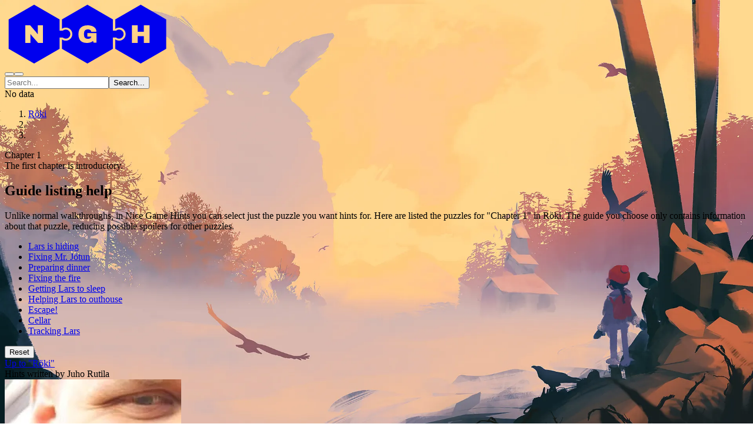

--- FILE ---
content_type: text/html
request_url: https://www.nicegamehints.com/guide/roki/chapter-01/
body_size: 14621
content:
<!DOCTYPE html><html  lang="en"><head><meta charset="utf-8"><meta name="viewport" content="width=device-width, initial-scale=1"><style id="nuxt-ui-colors">@layer theme {
  :root, :host {
  --ui-color-primary-50: var(--color-ngh-yellow-50, );
  --ui-color-primary-100: var(--color-ngh-yellow-100, );
  --ui-color-primary-200: var(--color-ngh-yellow-200, );
  --ui-color-primary-300: var(--color-ngh-yellow-300, );
  --ui-color-primary-400: var(--color-ngh-yellow-400, );
  --ui-color-primary-500: var(--color-ngh-yellow-500, );
  --ui-color-primary-600: var(--color-ngh-yellow-600, );
  --ui-color-primary-700: var(--color-ngh-yellow-700, );
  --ui-color-primary-800: var(--color-ngh-yellow-800, );
  --ui-color-primary-900: var(--color-ngh-yellow-900, );
  --ui-color-primary-950: var(--color-ngh-yellow-950, );
  --ui-color-secondary-50: var(--color-blue-50, oklch(97% 0.014 254.604));
  --ui-color-secondary-100: var(--color-blue-100, oklch(93.2% 0.032 255.585));
  --ui-color-secondary-200: var(--color-blue-200, oklch(88.2% 0.059 254.128));
  --ui-color-secondary-300: var(--color-blue-300, oklch(80.9% 0.105 251.813));
  --ui-color-secondary-400: var(--color-blue-400, oklch(70.7% 0.165 254.624));
  --ui-color-secondary-500: var(--color-blue-500, oklch(62.3% 0.214 259.815));
  --ui-color-secondary-600: var(--color-blue-600, oklch(54.6% 0.245 262.881));
  --ui-color-secondary-700: var(--color-blue-700, oklch(48.8% 0.243 264.376));
  --ui-color-secondary-800: var(--color-blue-800, oklch(42.4% 0.199 265.638));
  --ui-color-secondary-900: var(--color-blue-900, oklch(37.9% 0.146 265.522));
  --ui-color-secondary-950: var(--color-blue-950, oklch(28.2% 0.091 267.935));
  --ui-color-info-50: var(--color-blue-50, oklch(97% 0.014 254.604));
  --ui-color-info-100: var(--color-blue-100, oklch(93.2% 0.032 255.585));
  --ui-color-info-200: var(--color-blue-200, oklch(88.2% 0.059 254.128));
  --ui-color-info-300: var(--color-blue-300, oklch(80.9% 0.105 251.813));
  --ui-color-info-400: var(--color-blue-400, oklch(70.7% 0.165 254.624));
  --ui-color-info-500: var(--color-blue-500, oklch(62.3% 0.214 259.815));
  --ui-color-info-600: var(--color-blue-600, oklch(54.6% 0.245 262.881));
  --ui-color-info-700: var(--color-blue-700, oklch(48.8% 0.243 264.376));
  --ui-color-info-800: var(--color-blue-800, oklch(42.4% 0.199 265.638));
  --ui-color-info-900: var(--color-blue-900, oklch(37.9% 0.146 265.522));
  --ui-color-info-950: var(--color-blue-950, oklch(28.2% 0.091 267.935));
  --ui-color-success-50: var(--color-green-50, oklch(98.2% 0.018 155.826));
  --ui-color-success-100: var(--color-green-100, oklch(96.2% 0.044 156.743));
  --ui-color-success-200: var(--color-green-200, oklch(92.5% 0.084 155.995));
  --ui-color-success-300: var(--color-green-300, oklch(87.1% 0.15 154.449));
  --ui-color-success-400: var(--color-green-400, oklch(79.2% 0.209 151.711));
  --ui-color-success-500: var(--color-green-500, oklch(72.3% 0.219 149.579));
  --ui-color-success-600: var(--color-green-600, oklch(62.7% 0.194 149.214));
  --ui-color-success-700: var(--color-green-700, oklch(52.7% 0.154 150.069));
  --ui-color-success-800: var(--color-green-800, oklch(44.8% 0.119 151.328));
  --ui-color-success-900: var(--color-green-900, oklch(39.3% 0.095 152.535));
  --ui-color-success-950: var(--color-green-950, oklch(26.6% 0.065 152.934));
  --ui-color-warning-50: var(--color-yellow-50, oklch(98.7% 0.026 102.212));
  --ui-color-warning-100: var(--color-yellow-100, oklch(97.3% 0.071 103.193));
  --ui-color-warning-200: var(--color-yellow-200, oklch(94.5% 0.129 101.54));
  --ui-color-warning-300: var(--color-yellow-300, oklch(90.5% 0.182 98.111));
  --ui-color-warning-400: var(--color-yellow-400, oklch(85.2% 0.199 91.936));
  --ui-color-warning-500: var(--color-yellow-500, oklch(79.5% 0.184 86.047));
  --ui-color-warning-600: var(--color-yellow-600, oklch(68.1% 0.162 75.834));
  --ui-color-warning-700: var(--color-yellow-700, oklch(55.4% 0.135 66.442));
  --ui-color-warning-800: var(--color-yellow-800, oklch(47.6% 0.114 61.907));
  --ui-color-warning-900: var(--color-yellow-900, oklch(42.1% 0.095 57.708));
  --ui-color-warning-950: var(--color-yellow-950, oklch(28.6% 0.066 53.813));
  --ui-color-error-50: var(--color-orange-50, oklch(98% 0.016 73.684));
  --ui-color-error-100: var(--color-orange-100, oklch(95.4% 0.038 75.164));
  --ui-color-error-200: var(--color-orange-200, oklch(90.1% 0.076 70.697));
  --ui-color-error-300: var(--color-orange-300, oklch(83.7% 0.128 66.29));
  --ui-color-error-400: var(--color-orange-400, oklch(75% 0.183 55.934));
  --ui-color-error-500: var(--color-orange-500, oklch(70.5% 0.213 47.604));
  --ui-color-error-600: var(--color-orange-600, oklch(64.6% 0.222 41.116));
  --ui-color-error-700: var(--color-orange-700, oklch(55.3% 0.195 38.402));
  --ui-color-error-800: var(--color-orange-800, oklch(47% 0.157 37.304));
  --ui-color-error-900: var(--color-orange-900, oklch(40.8% 0.123 38.172));
  --ui-color-error-950: var(--color-orange-950, oklch(26.6% 0.079 36.259));
  --ui-color-neutral-50: var(--color-slate-50, oklch(98.4% 0.003 247.858));
  --ui-color-neutral-100: var(--color-slate-100, oklch(96.8% 0.007 247.896));
  --ui-color-neutral-200: var(--color-slate-200, oklch(92.9% 0.013 255.508));
  --ui-color-neutral-300: var(--color-slate-300, oklch(86.9% 0.022 252.894));
  --ui-color-neutral-400: var(--color-slate-400, oklch(70.4% 0.04 256.788));
  --ui-color-neutral-500: var(--color-slate-500, oklch(55.4% 0.046 257.417));
  --ui-color-neutral-600: var(--color-slate-600, oklch(44.6% 0.043 257.281));
  --ui-color-neutral-700: var(--color-slate-700, oklch(37.2% 0.044 257.287));
  --ui-color-neutral-800: var(--color-slate-800, oklch(27.9% 0.041 260.031));
  --ui-color-neutral-900: var(--color-slate-900, oklch(20.8% 0.042 265.755));
  --ui-color-neutral-950: var(--color-slate-950, oklch(12.9% 0.042 264.695));
  --ui-color-progress-50: var(--color-cyan-50, oklch(98.4% 0.019 200.873));
  --ui-color-progress-100: var(--color-cyan-100, oklch(95.6% 0.045 203.388));
  --ui-color-progress-200: var(--color-cyan-200, oklch(91.7% 0.08 205.041));
  --ui-color-progress-300: var(--color-cyan-300, oklch(86.5% 0.127 207.078));
  --ui-color-progress-400: var(--color-cyan-400, oklch(78.9% 0.154 211.53));
  --ui-color-progress-500: var(--color-cyan-500, oklch(71.5% 0.143 215.221));
  --ui-color-progress-600: var(--color-cyan-600, oklch(60.9% 0.126 221.723));
  --ui-color-progress-700: var(--color-cyan-700, oklch(52% 0.105 223.128));
  --ui-color-progress-800: var(--color-cyan-800, oklch(45% 0.085 224.283));
  --ui-color-progress-900: var(--color-cyan-900, oklch(39.8% 0.07 227.392));
  --ui-color-progress-950: var(--color-cyan-950, oklch(30.2% 0.056 229.695));
  --ui-color-spoiler-50: var(--color-red-50, oklch(97.1% 0.013 17.38));
  --ui-color-spoiler-100: var(--color-red-100, oklch(93.6% 0.032 17.717));
  --ui-color-spoiler-200: var(--color-red-200, oklch(88.5% 0.062 18.334));
  --ui-color-spoiler-300: var(--color-red-300, oklch(80.8% 0.114 19.571));
  --ui-color-spoiler-400: var(--color-red-400, oklch(70.4% 0.191 22.216));
  --ui-color-spoiler-500: var(--color-red-500, oklch(63.7% 0.237 25.331));
  --ui-color-spoiler-600: var(--color-red-600, oklch(57.7% 0.245 27.325));
  --ui-color-spoiler-700: var(--color-red-700, oklch(50.5% 0.213 27.518));
  --ui-color-spoiler-800: var(--color-red-800, oklch(44.4% 0.177 26.899));
  --ui-color-spoiler-900: var(--color-red-900, oklch(39.6% 0.141 25.723));
  --ui-color-spoiler-950: var(--color-red-950, oklch(25.8% 0.092 26.042));
  --ui-color-media-50: var(--color-yellow-50, oklch(98.7% 0.026 102.212));
  --ui-color-media-100: var(--color-yellow-100, oklch(97.3% 0.071 103.193));
  --ui-color-media-200: var(--color-yellow-200, oklch(94.5% 0.129 101.54));
  --ui-color-media-300: var(--color-yellow-300, oklch(90.5% 0.182 98.111));
  --ui-color-media-400: var(--color-yellow-400, oklch(85.2% 0.199 91.936));
  --ui-color-media-500: var(--color-yellow-500, oklch(79.5% 0.184 86.047));
  --ui-color-media-600: var(--color-yellow-600, oklch(68.1% 0.162 75.834));
  --ui-color-media-700: var(--color-yellow-700, oklch(55.4% 0.135 66.442));
  --ui-color-media-800: var(--color-yellow-800, oklch(47.6% 0.114 61.907));
  --ui-color-media-900: var(--color-yellow-900, oklch(42.1% 0.095 57.708));
  --ui-color-media-950: var(--color-yellow-950, oklch(28.6% 0.066 53.813));
  --ui-color-i18n-50: var(--color-purple-50, oklch(97.7% 0.014 308.299));
  --ui-color-i18n-100: var(--color-purple-100, oklch(94.6% 0.033 307.174));
  --ui-color-i18n-200: var(--color-purple-200, oklch(90.2% 0.063 306.703));
  --ui-color-i18n-300: var(--color-purple-300, oklch(82.7% 0.119 306.383));
  --ui-color-i18n-400: var(--color-purple-400, oklch(71.4% 0.203 305.504));
  --ui-color-i18n-500: var(--color-purple-500, oklch(62.7% 0.265 303.9));
  --ui-color-i18n-600: var(--color-purple-600, oklch(55.8% 0.288 302.321));
  --ui-color-i18n-700: var(--color-purple-700, oklch(49.6% 0.265 301.924));
  --ui-color-i18n-800: var(--color-purple-800, oklch(43.8% 0.218 303.724));
  --ui-color-i18n-900: var(--color-purple-900, oklch(38.1% 0.176 304.987));
  --ui-color-i18n-950: var(--color-purple-950, oklch(29.1% 0.149 302.717));
  --ui-color-gray-50: var(--color-zinc-50, oklch(98.5% 0 0));
  --ui-color-gray-100: var(--color-zinc-100, oklch(96.7% 0.001 286.375));
  --ui-color-gray-200: var(--color-zinc-200, oklch(92% 0.004 286.32));
  --ui-color-gray-300: var(--color-zinc-300, oklch(87.1% 0.006 286.286));
  --ui-color-gray-400: var(--color-zinc-400, oklch(70.5% 0.015 286.067));
  --ui-color-gray-500: var(--color-zinc-500, oklch(55.2% 0.016 285.938));
  --ui-color-gray-600: var(--color-zinc-600, oklch(44.2% 0.017 285.786));
  --ui-color-gray-700: var(--color-zinc-700, oklch(37% 0.013 285.805));
  --ui-color-gray-800: var(--color-zinc-800, oklch(27.4% 0.006 286.033));
  --ui-color-gray-900: var(--color-zinc-900, oklch(21% 0.006 285.885));
  --ui-color-gray-950: var(--color-zinc-950, oklch(14.1% 0.005 285.823));
  }
  :root, :host, .light {
  --ui-primary: var(--ui-color-primary-500);
  --ui-secondary: var(--ui-color-secondary-500);
  --ui-info: var(--ui-color-info-500);
  --ui-success: var(--ui-color-success-500);
  --ui-warning: var(--ui-color-warning-500);
  --ui-error: var(--ui-color-error-500);
  --ui-progress: var(--ui-color-progress-500);
  --ui-spoiler: var(--ui-color-spoiler-500);
  --ui-media: var(--ui-color-media-500);
  --ui-i18n: var(--ui-color-i18n-500);
  --ui-gray: var(--ui-color-gray-500);
  }
  .dark {
  --ui-primary: var(--ui-color-primary-400);
  --ui-secondary: var(--ui-color-secondary-400);
  --ui-info: var(--ui-color-info-400);
  --ui-success: var(--ui-color-success-400);
  --ui-warning: var(--ui-color-warning-400);
  --ui-error: var(--ui-color-error-400);
  --ui-progress: var(--ui-color-progress-400);
  --ui-spoiler: var(--ui-color-spoiler-400);
  --ui-media: var(--ui-color-media-400);
  --ui-i18n: var(--ui-color-i18n-400);
  --ui-gray: var(--ui-color-gray-400);
  }
}</style><title>Chapter 1 | Low spoiler hints for Röki | Nice Game Hints</title><style>body { background: url(https://ngh-v3-blob.azureedge.net/ngh/roki/background.webp) } .dark body { background: linear-gradient(rgba(0,0,0,0.7),rgba(0,0,0,0.7)), url(https://ngh-v3-blob.azureedge.net/ngh/roki/background.webp); }</style><style>.main-footer[data-v-1a58aa52]{background-image:url(/_nuxt/footer-torch.BCAm8NpP.png);background-position:100% 100%;background-repeat:no-repeat}h3[data-v-1a58aa52]{color:red;position:relative}h3[data-v-1a58aa52]:after{border-bottom:1px solid #ccc;bottom:-2px;content:"";left:0;position:absolute;width:50px}</style><link rel="stylesheet" href="/_nuxt/entry.Dn3okJ-c.css" crossorigin><link rel="stylesheet" href="/_nuxt/guide.BhjmQ-N1.css" crossorigin><style>@layer components {:where(.i-heroicons\:arrow-right){display:inline-block;width:1em;height:1em;background-color:currentColor;-webkit-mask-image:var(--svg);mask-image:var(--svg);-webkit-mask-repeat:no-repeat;mask-repeat:no-repeat;-webkit-mask-size:100% 100%;mask-size:100% 100%;--svg:url("data:image/svg+xml,%3Csvg xmlns='http://www.w3.org/2000/svg' viewBox='0 0 24 24' width='24' height='24'%3E%3Cpath fill='none' stroke='black' stroke-linecap='round' stroke-linejoin='round' stroke-width='1.5' d='M13.5 4.5L21 12m0 0l-7.5 7.5M21 12H3'/%3E%3C/svg%3E")}:where(.i-heroicons\:question-mark-circle-16-solid){display:inline-block;width:1em;height:1em;background-color:currentColor;-webkit-mask-image:var(--svg);mask-image:var(--svg);-webkit-mask-repeat:no-repeat;mask-repeat:no-repeat;-webkit-mask-size:100% 100%;mask-size:100% 100%;--svg:url("data:image/svg+xml,%3Csvg xmlns='http://www.w3.org/2000/svg' viewBox='0 0 16 16' width='16' height='16'%3E%3Cpath fill='black' fill-rule='evenodd' d='M15 8A7 7 0 1 1 1 8a7 7 0 0 1 14 0m-6 3.5a1 1 0 1 1-2 0a1 1 0 0 1 2 0M7.293 5.293a1 1 0 1 1 .99 1.667c-.459.134-1.033.566-1.033 1.29v.25a.75.75 0 1 0 1.5 0v-.115a2.5 2.5 0 1 0-2.518-4.153a.75.75 0 1 0 1.061 1.06' clip-rule='evenodd'/%3E%3C/svg%3E")}:where(.i-lucide\:chevron-right){display:inline-block;width:1em;height:1em;background-color:currentColor;-webkit-mask-image:var(--svg);mask-image:var(--svg);-webkit-mask-repeat:no-repeat;mask-repeat:no-repeat;-webkit-mask-size:100% 100%;mask-size:100% 100%;--svg:url("data:image/svg+xml,%3Csvg xmlns='http://www.w3.org/2000/svg' viewBox='0 0 24 24' width='24' height='24'%3E%3Cpath fill='none' stroke='black' stroke-linecap='round' stroke-linejoin='round' stroke-width='2' d='m9 18l6-6l-6-6'/%3E%3C/svg%3E")}:where(.i-lucide\:menu){display:inline-block;width:1em;height:1em;background-color:currentColor;-webkit-mask-image:var(--svg);mask-image:var(--svg);-webkit-mask-repeat:no-repeat;mask-repeat:no-repeat;-webkit-mask-size:100% 100%;mask-size:100% 100%;--svg:url("data:image/svg+xml,%3Csvg xmlns='http://www.w3.org/2000/svg' viewBox='0 0 24 24' width='24' height='24'%3E%3Cpath fill='none' stroke='black' stroke-linecap='round' stroke-linejoin='round' stroke-width='2' d='M4 5h16M4 12h16M4 19h16'/%3E%3C/svg%3E")}:where(.i-lucide\:moon){display:inline-block;width:1em;height:1em;background-color:currentColor;-webkit-mask-image:var(--svg);mask-image:var(--svg);-webkit-mask-repeat:no-repeat;mask-repeat:no-repeat;-webkit-mask-size:100% 100%;mask-size:100% 100%;--svg:url("data:image/svg+xml,%3Csvg xmlns='http://www.w3.org/2000/svg' viewBox='0 0 24 24' width='24' height='24'%3E%3Cpath fill='none' stroke='black' stroke-linecap='round' stroke-linejoin='round' stroke-width='2' d='M20.985 12.486a9 9 0 1 1-9.473-9.472c.405-.022.617.46.402.803a6 6 0 0 0 8.268 8.268c.344-.215.825-.004.803.401'/%3E%3C/svg%3E")}:where(.i-lucide\:search){display:inline-block;width:1em;height:1em;background-color:currentColor;-webkit-mask-image:var(--svg);mask-image:var(--svg);-webkit-mask-repeat:no-repeat;mask-repeat:no-repeat;-webkit-mask-size:100% 100%;mask-size:100% 100%;--svg:url("data:image/svg+xml,%3Csvg xmlns='http://www.w3.org/2000/svg' viewBox='0 0 24 24' width='24' height='24'%3E%3Cg fill='none' stroke='black' stroke-linecap='round' stroke-linejoin='round' stroke-width='2'%3E%3Cpath d='m21 21l-4.34-4.34'/%3E%3Ccircle cx='11' cy='11' r='8'/%3E%3C/g%3E%3C/svg%3E")}:where(.i-lucide\:sun){display:inline-block;width:1em;height:1em;background-color:currentColor;-webkit-mask-image:var(--svg);mask-image:var(--svg);-webkit-mask-repeat:no-repeat;mask-repeat:no-repeat;-webkit-mask-size:100% 100%;mask-size:100% 100%;--svg:url("data:image/svg+xml,%3Csvg xmlns='http://www.w3.org/2000/svg' viewBox='0 0 24 24' width='24' height='24'%3E%3Cg fill='none' stroke='black' stroke-linecap='round' stroke-linejoin='round' stroke-width='2'%3E%3Ccircle cx='12' cy='12' r='4'/%3E%3Cpath d='M12 2v2m0 16v2M4.93 4.93l1.41 1.41m11.32 11.32l1.41 1.41M2 12h2m16 0h2M6.34 17.66l-1.41 1.41M19.07 4.93l-1.41 1.41'/%3E%3C/g%3E%3C/svg%3E")}}</style><link href="https://plausible.nicegamehints.com/js/script.manual.js" rel="preload" crossorigin="anonymous" referrerpolicy="no-referrer" fetchpriority="low" as="script"><link href="https://static.hotjar.com/c/hotjar-2301920.js?sv=6" rel="preload" crossorigin="anonymous" referrerpolicy="no-referrer" fetchpriority="low" as="script"><link href="https://pagead2.googlesyndication.com/pagead/js/adsbygoogle.js" rel="preload" crossorigin="anonymous" referrerpolicy="no-referrer" fetchpriority="low" as="script"><link rel="modulepreload" as="script" crossorigin href="/_nuxt/COVJaILE.js"><link rel="modulepreload" as="script" crossorigin href="/_nuxt/DpU4Y83u.js"><link rel="modulepreload" as="script" crossorigin href="/_nuxt/DBSqLGZF.js"><link rel="modulepreload" as="script" crossorigin href="/_nuxt/CAFh__Co.js"><link rel="modulepreload" as="script" crossorigin href="/_nuxt/BepMz-NL.js"><link rel="modulepreload" as="script" crossorigin href="/_nuxt/CqxJLzSe.js"><link rel="modulepreload" as="script" crossorigin href="/_nuxt/DzXEZpcG.js"><link rel="modulepreload" as="script" crossorigin href="/_nuxt/CZi60--j.js"><link rel="modulepreload" as="script" crossorigin href="/_nuxt/BalI_eij.js"><link rel="modulepreload" as="script" crossorigin href="/_nuxt/DyBh15--.js"><link rel="modulepreload" as="script" crossorigin href="/_nuxt/DbldAreA.js"><link rel="modulepreload" as="script" crossorigin href="/_nuxt/CcKMW6YX.js"><link rel="modulepreload" as="script" crossorigin href="/_nuxt/ym0wQnSG.js"><link rel="modulepreload" as="script" crossorigin href="/_nuxt/Dc6Lb2UN.js"><link rel="modulepreload" as="script" crossorigin href="/_nuxt/Bbt-VDzp.js"><link rel="modulepreload" as="script" crossorigin href="/_nuxt/Bgk94mxL.js"><link rel="modulepreload" as="script" crossorigin href="/_nuxt/BHs2MEa3.js"><link rel="modulepreload" as="script" crossorigin href="/_nuxt/D7VnASHC.js"><link rel="modulepreload" as="script" crossorigin href="/_nuxt/cV0aWISN.js"><link rel="modulepreload" as="script" crossorigin href="/_nuxt/DbTZ5wQX.js"><link rel="modulepreload" as="script" crossorigin href="/_nuxt/CX1xuNuT.js"><link rel="modulepreload" as="script" crossorigin href="/_nuxt/BIrDkZpg.js"><link rel="modulepreload" as="script" crossorigin href="/_nuxt/Dx6RRu54.js"><link rel="modulepreload" as="script" crossorigin href="/_nuxt/BOMZ2O3o.js"><link rel="modulepreload" as="script" crossorigin href="/_nuxt/IzThQAjs.js"><link rel="modulepreload" as="script" crossorigin href="/_nuxt/CvPpgUTX.js"><link rel="modulepreload" as="script" crossorigin href="/_nuxt/B0kb0YLh.js"><link rel="modulepreload" as="script" crossorigin href="/_nuxt/tblLIzk9.js"><link rel="modulepreload" as="script" crossorigin href="/_nuxt/DxCvQhbh.js"><link rel="modulepreload" as="script" crossorigin href="/_nuxt/Bur5acPF.js"><link rel="modulepreload" as="script" crossorigin href="/_nuxt/CSJXT_Tr.js"><link rel="modulepreload" as="script" crossorigin href="/_nuxt/D5QV3g6L.js"><link rel="modulepreload" as="script" crossorigin href="/_nuxt/C34el9EV.js"><link rel="modulepreload" as="script" crossorigin href="/_nuxt/N-xmJ2Tt.js"><link rel="modulepreload" as="script" crossorigin href="/_nuxt/DrK4Nd8_.js"><link rel="modulepreload" as="script" crossorigin href="/_nuxt/BMred2KP.js"><link rel="modulepreload" as="script" crossorigin href="/_nuxt/C3p9WrHN.js"><link rel="modulepreload" as="script" crossorigin href="/_nuxt/BheWnx7M.js"><link rel="preload" as="fetch" fetchpriority="low" crossorigin="anonymous" href="/_nuxt/builds/meta/8e8698cb-9e0a-4fa3-9b3f-d80a68cf31b1.json"><link rel="prefetch" as="image" type="image/png" href="/_nuxt/footer-torch.BCAm8NpP.png"><meta name="google-adsense-account" content="ca-pub-5538530485623480"><script type="text/javascript">
                (adsbygoogle = window.adsbygoogle || []).push({
                  google_ad_client: "ca-pub-5538530485623480",
                  enable_page_level_ads: false
                });
                </script><meta name="robots" content="index, follow, max-image-preview:large, max-snippet:-1, max-video-preview:-1"><meta name="description" content="
The first chapter is introductory.
Check out 9 low spoiler guides for this puzzle.

Better than walkthrough! You don't see any spoilers for other puzzles in Röki"><script type="application/ld+json">{"@context":"https://schema.org","@type":"BreadcrumbList","itemListElement":[{"@type":"ListItem","position":1,"item":"https://www.nicegamehints.com/guide/roki/","name":"Röki"},{"@type":"ListItem","position":2,"name":"Chapter 1"}]}</script><script type="module" src="/_nuxt/COVJaILE.js" crossorigin></script><script>"use strict";(()=>{const t=window,e=document.documentElement,c=["dark","light"],n=getStorageValue("localStorage","nuxt-color-mode")||"system";let i=n==="system"?u():n;const r=e.getAttribute("data-color-mode-forced");r&&(i=r),l(i),t["__NUXT_COLOR_MODE__"]={preference:n,value:i,getColorScheme:u,addColorScheme:l,removeColorScheme:d};function l(o){const s=""+o+"",a="";e.classList?e.classList.add(s):e.className+=" "+s,a&&e.setAttribute("data-"+a,o)}function d(o){const s=""+o+"",a="";e.classList?e.classList.remove(s):e.className=e.className.replace(new RegExp(s,"g"),""),a&&e.removeAttribute("data-"+a)}function f(o){return t.matchMedia("(prefers-color-scheme"+o+")")}function u(){if(t.matchMedia&&f("").media!=="not all"){for(const o of c)if(f(":"+o).matches)return o}return"light"}})();function getStorageValue(t,e){switch(t){case"localStorage":return window.localStorage.getItem(e);case"sessionStorage":return window.sessionStorage.getItem(e);case"cookie":return getCookie(e);default:return null}}function getCookie(t){const c=("; "+window.document.cookie).split("; "+t+"=");if(c.length===2)return c.pop()?.split(";").shift()}</script></head><body  class="ngh-guide"><div id="__nuxt" class="isolate"><!--[--><!--[--><!--[--><!--[--><!--[--><div class="nuxt-loading-indicator bg-primary-500" style="position:fixed;top:0;right:0;left:0;pointer-events:none;width:auto;height:3px;opacity:0;background-size:0% auto;transform:scaleX(0%);transform-origin:left;transition:transform 0.1s, height 0.4s, opacity 0.4s;z-index:999999;"></div><!--[--><!----><!----><!----><header data-slot="root" class="bg-default/75 backdrop-blur border-b border-default h-(--ui-header-height) sticky top-0 z-50 font-header"><!--[--><!--]--><div class="w-full max-w-(--ui-container) mx-auto px-4 sm:px-6 lg:px-8 flex items-center justify-between gap-3 h-full" data-slot="container"><!--[--><div data-slot="left" class="lg:flex-1 flex items-center gap-1.5 max-h-6"><!----><!--[--><a href="/" aria-label="Nice Game Hints" data-slot="title" class="focus-visible:outline-primary hover:text-default transition-colors shrink-0 font-bold text-xl flex items-end gap-1.5 text-primary-500 dark:text-white-500"><!--[--><!--[--><!--[--><div class="h-6 lg:h-10 w-auto"><svg style="height:100%;width:auto;" width="300" height="100" viewBox="0 0 300 100" xmlns="http://www.w3.org/2000/svg"><g transform="translate(50,50)"><g transform="translate(0,0)"><defs><mask id="textN"><rect x="-50" y="-50" width="100" height="100" fill="white"></rect><path transform="scale(2.523824482477171) translate(-5.9174454999999995,-5.943361)" d="M 0,11.886722 V 0 H 3.248115 L 6.945438,4.267471 Q 7.100933,4.440243 7.360093,4.76851 7.619249,5.096777 7.878409,5.442321 8.154843,5.770588 8.293061,5.977915 l 0.08639,-0.03455 q -0.01728,-0.483762 -0.01728,-0.950246 0,-0.483762 0,-0.725643 V 0 h 3.47272 V 11.886722 H 8.604051 L 4.440245,7.135488 Q 4.146531,6.789944 3.939205,6.513508 3.731878,6.219796 3.541829,5.960638 l -0.08639,0.03455 q 0.01728,0.328267 0.01728,0.656534 0,0.328267 0,0.483762 v 4.751234 z"></path></mask><mask id="holes"><rect x="-50" y="-50" width="100" height="100" fill="white"></rect></mask></defs><g mask="url(#textN)"><path d="M43.30127018922194,24.999999999999996 L3.061616997868383e-15,50 L-43.301270189221924,25.000000000000018 L-43.30127018922194,-24.999999999999986 L-9.184850993605149e-15,-50 L43.30127018922192,-25.00000000000002 Z" fill="currentColor" mask="url(#holes)"></path></g><circle cx="53.796460717605214" cy="0" r="7.777777777777777" fill="currentColor"></circle><path d="M42.43524478543749,0 L53.796460717605214,0" stroke="currentColor" stroke-width="11.666666666666664"></path></g><g transform="translate(90.60254037844386,0)"><defs><mask id="textG"><rect x="-50" y="-50" width="100" height="100" fill="white"></rect><path transform="scale(5.971859641869966) translate(-2.5576409,-2.5117804)" d="m 2.4200564,5.0235608 q -1.2135564,0 -1.820336,-0.6350007 Q 0,3.7535593 0,2.51178 0,1.6792233 0.3104436,1.1218333 0.6208871,0.5644435 1.2135564,0.2822204 1.8062231,0 2.6458359,0 q 0.508,0 0.9524999,0.1199435 0.451557,0.1128898 0.790223,0.3457231 0.345723,0.2257769 0.536223,0.5715 0.1905,0.3457231 0.1905,0.8043347 h -1.488723 q 0,-0.1552223 -0.07761,-0.2822218 -0.07056,-0.127 -0.1975564,-0.2116667 -0.127,-0.091723 -0.2963334,-0.1340564 -0.1622795,-0.04939 -0.3457231,-0.04939 -0.2751666,0 -0.4868333,0.077613 Q 2.0108333,1.3123333 1.8697231,1.4604999 1.7356666,1.6086677 1.6651129,1.813279 1.5945564,2.0178905 1.5945564,2.2860018 V 2.737558 q 0,0.3527782 0.1199436,0.6067784 0.127,0.2469449 0.3739462,0.3810006 0.254,0.1340559 0.6208897,0.1340559 0.2469436,0 0.4515565,-0.070556 0.2116666,-0.077611 0.3386664,-0.2187226 0.127,-0.1411112 0.127,-0.3245559 V 3.2173364 H 2.5258897 V 2.2295574 H 5.1152818 V 4.9388942 H 4.3109488 L 4.1557258,4.4591157 q -0.218723,0.1834446 -0.479777,0.3104449 -0.261056,0.1270002 -0.5715026,0.1905002 -0.3104436,0.0635 -0.6843898,0.0635 z"></path></mask><mask id="holes4"><rect x="-50" y="-50" width="100" height="100" fill="white"></rect><circle cx="-36.80607966083864" cy="4.507444764580854e-15" r="11.11111111111111" fill="black"></circle></mask></defs><g mask="url(#textG)"><path d="M43.30127018922194,24.999999999999996 L3.061616997868383e-15,50 L-43.301270189221924,25.000000000000018 L-43.30127018922194,-24.999999999999986 L-9.184850993605149e-15,-50 L43.30127018922192,-25.00000000000002 Z" mask="url(#holes4)" fill="currentColor"></path></g><circle cx="53.796460717605214" cy="0" r="7.777777777777777" fill="currentColor"></circle> kk <path d="M42.43524478543749,0 L53.796460717605214,0" stroke="currentColor" stroke-width="11.666666666666664"></path></g><g transform="translate(181.20508075688772,0)"><defs><mask id="textH"><rect x="-50" y="-50" width="100" height="100" fill="white"></rect><path transform="scale(6.180178913707479) translate(-2.4165303,-2.4271142)" d="M 0,4.8542284 V 0 H 1.5592797 V 1.7709467 H 3.2737818 V 0 H 4.8330606 V 4.8542284 H 3.2737818 V 3.012726 H 1.5592797 v 1.8415024 z"></path></mask><mask id="holes4"><rect x="-50" y="-50" width="100" height="100" fill="white"></rect><circle cx="-36.80607966083864" cy="4.507444764580854e-15" r="11.11111111111111" fill="black"></circle></mask></defs><g mask="url(#textH)"><path d="M43.30127018922194,24.999999999999996 L3.061616997868383e-15,50 L-43.301270189221924,25.000000000000018 L-43.30127018922194,-24.999999999999986 L-9.184850993605149e-15,-50 L43.30127018922192,-25.00000000000002 Z" mask="url(#holes4)" fill="currentColor"></path></g></g></g></svg></div><!--]--><!--]--><!--]--></a><!--]--></div><div data-slot="center" class="hidden lg:flex"><!--[--><!--[--><!----><!----><nav data-collapsed="false" data-slot="root" class="relative flex gap-1.5 [&amp;&gt;div]:min-w-0 items-center justify-between" aria-label="Main" data-orientation="horizontal" dir="ltr" data-reka-navigation-menu><!--[--><!--[--><!--]--><!--[--><!--]--><!--[--><!--]--><div data-slot="viewportWrapper" class="absolute top-full left-0 flex w-full justify-center"><!----><!----></div><!--]--></nav><!--]--><!--]--></div><div data-slot="right" class="flex items-center justify-end lg:flex-1 gap-1.5"><!--[--><!--[--><!--[--><button type="button" aria-label="Switch to dark mode" data-slot="base" class="rounded-md font-medium inline-flex items-center disabled:cursor-not-allowed aria-disabled:cursor-not-allowed disabled:opacity-75 aria-disabled:opacity-75 transition-colors text-sm gap-1.5 text-default hover:bg-elevated active:bg-elevated focus:outline-none focus-visible:bg-elevated hover:disabled:bg-transparent dark:hover:disabled:bg-transparent hover:aria-disabled:bg-transparent dark:hover:aria-disabled:bg-transparent p-1.5"><!--[--><!--[--><span class="iconify i-lucide:moon shrink-0 size-5 hidden dark:inline" aria-hidden="true" style=""></span><span class="iconify i-lucide:sun shrink-0 size-5 inline dark:hidden" aria-hidden="true" style=""></span><!--]--><!--[--><!----><!--]--><!--[--><!----><!--]--><!--]--></button><!--]--><!--]--><!--]--><!--[--><!--[--><!--[--><button type="button" aria-label="Open menu" data-slot="base" class="rounded-md font-medium inline-flex items-center disabled:cursor-not-allowed aria-disabled:cursor-not-allowed disabled:opacity-75 aria-disabled:opacity-75 transition-colors text-sm gap-1.5 text-default hover:bg-elevated active:bg-elevated focus:outline-none focus-visible:bg-elevated hover:disabled:bg-transparent dark:hover:disabled:bg-transparent hover:aria-disabled:bg-transparent dark:hover:aria-disabled:bg-transparent p-1.5 lg:hidden -me-1.5"><!--[--><!--[--><span class="iconify i-lucide:menu shrink-0 size-5" aria-hidden="true" style="" data-slot="leadingIcon"></span><!--]--><!--[--><!----><!--]--><!--[--><!----><!--]--><!--]--></button><!--]--><!--]--><!--]--></div><!--]--></div><!--[--><!--]--></header><!--[--><!----><!----><!--v-if--><!--]--><!--]--><!--[--><div><div class="relative"><div class="absolute inset-0 mt-0 flex flex-row"><div class="grow relative debug:bg-red-500/20 z-10 hidden 2xl:block"><span class="mt-6"></span></div><div class="middle mx-auto w-(--ui-container) -z-10 debug:bg-gray-500/20 hidden 2xl:block"></div><div class="grow relative debug:bg-red-500/20 z-10 hidden 2xl:block"><span class="mt-6"></span></div></div><div class="w-full max-w-(--ui-container) mx-auto px-4 sm:px-6 lg:px-8 grid grid-cols-12 gap-6 my-6"><!--[--><div class="ngh-col-middle col-span-12 lg:col-span-8 flex flex-col gap-6 z-10"><div><!--[--><!--[--><!----><div dir="ltr" game-id="roki" guide-id="/chapter-01/" data-slot="root" class="flex flex-col min-h-0 min-w-0 divide-y divide-default"><!--[--><div data-slot="root" class="relative inline-flex items-center border-1 bg-white dark:bg-gray-900 rounded-3xl input: [&amp;&gt;input]:h-10 z-2"><input type="text" placeholder="Search..." data-slot="input" class="w-full rounded-md border-0 appearance-none placeholder:text-dimmed focus:outline-none disabled:cursor-not-allowed disabled:opacity-75 transition-colors px-2.5 py-1.5 text-sm gap-1.5 text-highlighted bg-transparent ps-9 pe-9" autocomplete="off" aria-disabled="false"><!--[--><!--]--><span data-slot="leading" class="absolute inset-y-0 start-0 flex items-center ps-2.5"><!--[--><span class="iconify i-lucide:search shrink-0 text-dimmed size-5" aria-hidden="true" style="" data-slot="leadingIcon"></span><!--]--></span><span data-slot="trailing" class="absolute inset-y-0 end-0 flex items-center pe-2.5"><!--[--><!--[--><!--[--><!--[--><button type="button" data-slot="base" class="font-medium inline-flex items-center disabled:cursor-not-allowed aria-disabled:cursor-not-allowed disabled:opacity-75 aria-disabled:opacity-75 transition-colors px-2.5 py-1.5 text-sm gap-1.5 text-inverted bg-primary hover:bg-primary/75 active:bg-primary/75 disabled:bg-primary aria-disabled:bg-primary focus-visible:outline-2 focus-visible:outline-offset-2 focus-visible:outline-primary rounded-2xl"><!--[--><!--[--><!----><!--]--><!--[-->Search...<!--]--><!--[--><!----><!--]--><!--]--></button><!--]--><!--]--><!--]--><!--]--></span></div><div data-slot="content" class="relative overflow-hidden flex flex-col bg-gray-50 dark:bg-gray-800 rounded-3xl pt-10 -mt-10 z-1" role="listbox" tabindex="0" aria-orientation="vertical" aria-multiselectable="false" data-orientation="vertical"><!--[--><div data-slot="empty" class="py-6 text-center text-sm text-muted hidden"><!--[-->No data<!--]--></div><!--]--></div><!----><!--]--><!--v-if--></div><!--]--><!--]--></div><div data-slot="root" class="rounded-lg overflow-hidden bg-default ring ring-default divide-y divide-default ngh-main-guide"><div data-slot="header" class="p-4 sm:px-6 bg-primary-50 dark:bg-primary-900 rounded-t-[calc(var(--ui-radius)*2)]"><!--[--><!--[--><nav class="ngh-breadcrumbs"><!----><nav aria-label="breadcrumb" data-slot="root" class="relative min-w-0"><ol data-slot="list" class="flex items-center gap-1.5"><!--[--><!--[--><li data-slot="item" class="flex min-w-0"><!--[--><a href="/guide/roki" data-slot="link" class="group relative flex items-center gap-1.5 text-sm min-w-0 focus-visible:outline-primary text-muted font-medium hover:text-default transition-colors"><!--[--><!--[--><!--[--><!----><!--]--><span data-slot="linkLabel" class="truncate"><!--[-->Röki<!--]--></span><!--[--><!--]--><!--]--><!--]--></a><!--]--></li><li role="presentation" aria-hidden="true" data-slot="separator" class="flex"><!--[--><span class="iconify i-lucide:chevron-right shrink-0 size-5 text-muted" aria-hidden="true" style="" data-slot="separatorIcon"></span><!--]--></li><!--]--><!--[--><li data-slot="item" class="flex min-w-0"><!--[--><!--[--><span data-slot="link" class="group relative flex items-center gap-1.5 text-sm min-w-0 focus-visible:outline-primary text-primary font-semibold"><!--[--><!--[--><!--[--><!----><!--]--><span data-slot="linkLabel" class="truncate"><!--[--> <!--]--></span><!--[--><!--]--><!--]--><!--]--></span><!--]--><!--]--></li><!----><!--]--><!--]--></ol></nav></nav><!--]--><!--[--><span class="ngh-guide-title">Chapter 1</span><!--]--><!--[--><!--]--><!--]--></div><div data-slot="body" class="p-4 sm:p-6"><!--[--><div class="relative flex flex-col justify-start md:min-h-[50vh] gap-2 min-h-[35vh]"><div class=""><!--[--><!----><!--[--><!----><div class="ngh-hint-carousel flex flex-col"><!--[--><div></div><!--]--><div class="mb-5"><!--[--><div style=""><!----><div data-nosnippet class="ngh-hint-body"><div>The first chapter is introductory.</div></div></div><!--]--><div class="w-full flex justify-center"><!----></div></div><div class="grow flex flex-col"><!--[--><div></div><!--]--></div></div><!--]--><span></span><!--]--><!--[--><div class="ngh-help-card relative mb-4"><div data-slot="root" class="rounded-lg overflow-hidden bg-default ring ring-default divide-y divide-default ngh-help-card ngh-hint-body transition-[opacity] duration-50"><div data-slot="header" class="p-4 sm:px-6"><!--[--><!--[--><div data-nosnippet class="flex items-center justify-between"><h2 class="font-bold"><span class="iconify i-heroicons:question-mark-circle-16-solid align-middle mb-1 mr-2" aria-hidden="true" style=""></span> Guide listing help</h2></div><!--]--><!--]--></div><div data-slot="body" class="p-4 sm:p-6"><!--[--><!--[--><p>Unlike normal walkthroughs, in Nice Game Hints you can select just the puzzle you want hints for. Here are listed the puzzles for &quot;Chapter 1&quot; in Röki. The guide you choose only contains information about that puzzle, reducing possible spoilers for other puzzles.</p><!--]--><!--]--></div><!----></div></div><!--]--><!----></div><div class="flex flex-col gap-2"><!--[--><nav class="ngh-subguide-list mt-1"><!--[--><!----><!----><nav data-collapsed="false" data-slot="root" class="relative flex gap-1.5 [&amp;&gt;div]:min-w-0 flex-col" aria-label="Main" data-orientation="vertical" dir="ltr" data-reka-navigation-menu><!--[--><!--[--><!--]--><!--[--><!--[--><ul data-slot="list" class="isolate min-w-0"><!--[--><!--[--><li data-state="closed" data-orientation="vertical" data-slot="item" class="min-w-0"><!--[--><!--[--><!--[--><a href="/guide/roki/chapter-01/010-lars" data-reka-collection-item data-slot="link" class="group relative w-full flex items-center gap-1.5 font-medium text-sm before:absolute before:z-[-1] before:rounded-md focus:outline-none focus-visible:outline-none dark:focus-visible:outline-none focus-visible:before:ring-inset focus-visible:before:ring-2 focus-visible:before:ring-primary flex-row px-2.5 py-1.5 before:inset-y-px before:inset-x-0 text-muted hover:text-highlighted hover:before:bg-elevated/50 transition-colors before:transition-colors"><!--[--><!--[--><!--[--><!----><!--]--><span data-slot="linkLabel" class="truncate"><!--[-->Lars is hiding<!--]--><!----></span><!----><!--]--><!--]--></a><!----><!--]--><!----><!--]--><!--]--></li><li data-state="closed" data-orientation="vertical" data-slot="item" class="min-w-0"><!--[--><!--[--><!--[--><a href="/guide/roki/chapter-01/020-jotun" data-reka-collection-item data-slot="link" class="group relative w-full flex items-center gap-1.5 font-medium text-sm before:absolute before:z-[-1] before:rounded-md focus:outline-none focus-visible:outline-none dark:focus-visible:outline-none focus-visible:before:ring-inset focus-visible:before:ring-2 focus-visible:before:ring-primary flex-row px-2.5 py-1.5 before:inset-y-px before:inset-x-0 text-muted hover:text-highlighted hover:before:bg-elevated/50 transition-colors before:transition-colors"><!--[--><!--[--><!--[--><!----><!--]--><span data-slot="linkLabel" class="truncate"><!--[-->Fixing Mr. Jötun<!--]--><!----></span><!----><!--]--><!--]--></a><!----><!--]--><!----><!--]--><!--]--></li><li data-state="closed" data-orientation="vertical" data-slot="item" class="min-w-0"><!--[--><!--[--><!--[--><a href="/guide/roki/chapter-01/030-food" data-reka-collection-item data-slot="link" class="group relative w-full flex items-center gap-1.5 font-medium text-sm before:absolute before:z-[-1] before:rounded-md focus:outline-none focus-visible:outline-none dark:focus-visible:outline-none focus-visible:before:ring-inset focus-visible:before:ring-2 focus-visible:before:ring-primary flex-row px-2.5 py-1.5 before:inset-y-px before:inset-x-0 text-muted hover:text-highlighted hover:before:bg-elevated/50 transition-colors before:transition-colors"><!--[--><!--[--><!--[--><!----><!--]--><span data-slot="linkLabel" class="truncate"><!--[-->Preparing dinner<!--]--><!----></span><!----><!--]--><!--]--></a><!----><!--]--><!----><!--]--><!--]--></li><li data-state="closed" data-orientation="vertical" data-slot="item" class="min-w-0"><!--[--><!--[--><!--[--><a href="/guide/roki/chapter-01/040-fire" data-reka-collection-item data-slot="link" class="group relative w-full flex items-center gap-1.5 font-medium text-sm before:absolute before:z-[-1] before:rounded-md focus:outline-none focus-visible:outline-none dark:focus-visible:outline-none focus-visible:before:ring-inset focus-visible:before:ring-2 focus-visible:before:ring-primary flex-row px-2.5 py-1.5 before:inset-y-px before:inset-x-0 text-muted hover:text-highlighted hover:before:bg-elevated/50 transition-colors before:transition-colors"><!--[--><!--[--><!--[--><!----><!--]--><span data-slot="linkLabel" class="truncate"><!--[-->Fixing the fire<!--]--><!----></span><!----><!--]--><!--]--></a><!----><!--]--><!----><!--]--><!--]--></li><li data-state="closed" data-orientation="vertical" data-slot="item" class="min-w-0"><!--[--><!--[--><!--[--><a href="/guide/roki/chapter-01/050-sleep" data-reka-collection-item data-slot="link" class="group relative w-full flex items-center gap-1.5 font-medium text-sm before:absolute before:z-[-1] before:rounded-md focus:outline-none focus-visible:outline-none dark:focus-visible:outline-none focus-visible:before:ring-inset focus-visible:before:ring-2 focus-visible:before:ring-primary flex-row px-2.5 py-1.5 before:inset-y-px before:inset-x-0 text-muted hover:text-highlighted hover:before:bg-elevated/50 transition-colors before:transition-colors"><!--[--><!--[--><!--[--><!----><!--]--><span data-slot="linkLabel" class="truncate"><!--[-->Getting Lars to sleep<!--]--><!----></span><!----><!--]--><!--]--></a><!----><!--]--><!----><!--]--><!--]--></li><li data-state="closed" data-orientation="vertical" data-slot="item" class="min-w-0"><!--[--><!--[--><!--[--><a href="/guide/roki/chapter-01/060-outhouse" data-reka-collection-item data-slot="link" class="group relative w-full flex items-center gap-1.5 font-medium text-sm before:absolute before:z-[-1] before:rounded-md focus:outline-none focus-visible:outline-none dark:focus-visible:outline-none focus-visible:before:ring-inset focus-visible:before:ring-2 focus-visible:before:ring-primary flex-row px-2.5 py-1.5 before:inset-y-px before:inset-x-0 text-muted hover:text-highlighted hover:before:bg-elevated/50 transition-colors before:transition-colors"><!--[--><!--[--><!--[--><!----><!--]--><span data-slot="linkLabel" class="truncate"><!--[-->Helping Lars to outhouse<!--]--><!----></span><!----><!--]--><!--]--></a><!----><!--]--><!----><!--]--><!--]--></li><li data-state="closed" data-orientation="vertical" data-slot="item" class="min-w-0"><!--[--><!--[--><!--[--><a href="/guide/roki/chapter-01/070-escape/" data-reka-collection-item data-slot="link" class="group relative w-full flex items-center gap-1.5 font-medium text-sm before:absolute before:z-[-1] before:rounded-md focus:outline-none focus-visible:outline-none dark:focus-visible:outline-none focus-visible:before:ring-inset focus-visible:before:ring-2 focus-visible:before:ring-primary flex-row px-2.5 py-1.5 before:inset-y-px before:inset-x-0 text-muted hover:text-highlighted hover:before:bg-elevated/50 transition-colors before:transition-colors"><!--[--><!--[--><!--[--><!----><!--]--><span data-slot="linkLabel" class="truncate"><!--[-->Escape!<!--]--><!----></span><!----><!--]--><!--]--></a><!----><!--]--><!----><!--]--><!--]--></li><li data-state="closed" data-orientation="vertical" data-slot="item" class="min-w-0"><!--[--><!--[--><!--[--><a href="/guide/roki/chapter-01/080-cellar/" data-reka-collection-item data-slot="link" class="group relative w-full flex items-center gap-1.5 font-medium text-sm before:absolute before:z-[-1] before:rounded-md focus:outline-none focus-visible:outline-none dark:focus-visible:outline-none focus-visible:before:ring-inset focus-visible:before:ring-2 focus-visible:before:ring-primary flex-row px-2.5 py-1.5 before:inset-y-px before:inset-x-0 text-muted hover:text-highlighted hover:before:bg-elevated/50 transition-colors before:transition-colors"><!--[--><!--[--><!--[--><!----><!--]--><span data-slot="linkLabel" class="truncate"><!--[-->Cellar<!--]--><!----></span><!----><!--]--><!--]--></a><!----><!--]--><!----><!--]--><!--]--></li><li data-state="closed" data-orientation="vertical" data-slot="item" class="min-w-0"><!--[--><!--[--><!--[--><a href="/guide/roki/chapter-01/090-track" data-reka-collection-item data-slot="link" class="group relative w-full flex items-center gap-1.5 font-medium text-sm before:absolute before:z-[-1] before:rounded-md focus:outline-none focus-visible:outline-none dark:focus-visible:outline-none focus-visible:before:ring-inset focus-visible:before:ring-2 focus-visible:before:ring-primary flex-row px-2.5 py-1.5 before:inset-y-px before:inset-x-0 text-muted hover:text-highlighted hover:before:bg-elevated/50 transition-colors before:transition-colors"><!--[--><!--[--><!--[--><!----><!--]--><span data-slot="linkLabel" class="truncate"><!--[-->Tracking Lars<!--]--><!----></span><!----><!--]--><!--]--></a><!----><!--]--><!----><!--]--><!--]--></li><!--]--><!--]--></ul><!----><!--]--><!--]--><!--[--><!--]--><!----><!--]--></nav><!--]--></nav><!----><!--]--><!----><!--[--><div class="flex flex-row gap-2"><!--[--><!--[--><div data-state="closed" data-grace-area-trigger><!----></div><!--v-if--><!--]--><!--]--><!--[--><!--[--><button type="button" guide-id="/chapter-01/" data-slot="base" class="rounded-md font-medium items-center disabled:cursor-not-allowed aria-disabled:cursor-not-allowed disabled:opacity-75 aria-disabled:opacity-75 transition-colors px-2 py-1 text-xs gap-1 text-progress bg-progress/10 hover:bg-progress/15 active:bg-progress/15 focus:outline-none focus-visible:bg-progress/15 disabled:bg-progress/10 aria-disabled:bg-progress/10 ngh-progress-reset-button hidden"><!--[--><!--[--><!----><!--]--><!--[-->Reset<!--]--><!--[--><!----><!--]--><!--]--></button><!--]--><!--]--></div><!--]--><!--[--><!----><!--]--></div><div class="flex flex-col gap-2 grow ngh-guide-bottom"><div class="grow relative"><span></span></div><!--[--><!----><!--]--><!--[--><!--[--><div class="flex flex-row justify-between gap-2"><!--[--><a href="/guide/roki" data-slot="base" class="rounded-md font-medium items-center disabled:cursor-not-allowed aria-disabled:cursor-not-allowed disabled:opacity-75 aria-disabled:opacity-75 transition-colors px-2.5 py-1.5 text-sm gap-1.5 ring ring-inset ring-primary/50 text-primary hover:bg-primary/10 active:bg-primary/10 disabled:bg-transparent aria-disabled:bg-transparent dark:disabled:bg-transparent dark:aria-disabled:bg-transparent focus:outline-none focus-visible:ring-2 focus-visible:ring-primary ngh-up-button inline-block truncate shrink"><!--[--><!--[--><!----><!--]--><!--[-->Up to &quot;Röki&quot;<!--]--><!--[--><!----><!--]--><!--]--></a><!--]--><!----></div><div class="flex flex-row justify-between"></div><!--]--><!--]--></div></div><!----><!--]--></div><!----></div><!----><div class="grow relative hidden lg:block"><span></span></div></div><div class="ngh-col-right col-span-12 lg:col-span-4 flex flex-col gap-6"><div id="ngh-praise-author" class="scroll-mt-10 relative"><div id="author-overlay" class="z-50"></div><div data-orientation="vertical" data-slot="root" class="relative flex rounded-lg bg-default ring ring-default ngh-praise" style=""><!----><div data-slot="container" class="relative flex flex-col flex-1 lg:grid gap-x-8 gap-y-4 p-4 sm:p-6"><div data-slot="wrapper" class="flex flex-col flex-1 items-start"><!----><!----><div data-slot="body" class="flex-1"><!--[--><div data-slot="title" class="text-base text-pretty font-semibold text-highlighted"><!--[-->Hints written by Juho Rutila<!--]--></div><div data-slot="description" class="text-[15px] text-pretty mt-1 text-black dark:text-white"><!--[--><!--[--><!--[--><span></span><!--[--><!--[--><!--[--><!----><div class="flex flex-col gap-4 sm:flex-row lg:flex-col" id="reka-popover-trigger-v-1-0-0-4-0" type="button" aria-haspopup="dialog" aria-expanded="false" aria-controls data-state="closed"><div class="mb-4 relative min-w-36"><a class="relative block"><img class="rounded-full w-36 h-36 ring-2 ring-primary-500 mx-auto" src="https://a.storyblok.com/f/245535/300x300/a1930ba5d1/jrutila.webp" alt="Juho Rutila"></a><div class="absolute left-0 right-0 -bottom-4 text-center"><!--[--><!--[--><a href="https://www.buymeacoffee.com/jrutila" rel="noopener noreferrer" target="_blank" data-slot="base" class="font-medium inline-flex items-center disabled:cursor-not-allowed aria-disabled:cursor-not-allowed disabled:opacity-75 aria-disabled:opacity-75 transition-colors px-2.5 py-1.5 text-sm gap-1.5 ring-inset text-primary active:bg-primary/10 disabled:bg-transparent aria-disabled:bg-transparent dark:disabled:bg-transparent dark:aria-disabled:bg-transparent focus:outline-none focus-visible:ring-2 focus-visible:ring-primary rounded-full bg-white dark:bg-neutral-800 hover:bg-primary-200 ring-2 ring-primary-500"><!--[--><!--[--><!----><!--]--><!--[-->Buy me a coffee<!--]--><!--[--><!----><!--]--><!--]--></a><!--]--><!--]--></div></div><div class="text-left"><a class="font-medium">Juho Rutila</a><p class="text-sm">I believe adventure games should be more accessible for all gamers. That&#39;s why I wrote these hints.</p></div></div><!--]--><!----><!--v-if--><!--]--><!--]--><!--]--><!--]--><!--]--></div><!--]--></div><!----></div><!--[--><!--]--></div><!----></div></div><span class="relative min-h-[250px]"></span><div data-orientation="vertical" data-slot="root" class="relative flex rounded-lg bg-default ring ring-default" style=""><!----><div data-slot="container" class="relative flex flex-col flex-1 lg:grid gap-x-8 gap-y-4 p-4 sm:p-6"><div data-slot="wrapper" class="flex flex-col flex-1 items-start"><!----><!----><div data-slot="body" class="flex-1"><!--[--><div data-slot="title" class="text-base text-pretty font-semibold text-highlighted"><!--[-->Latest Articles<!--]--></div><div data-slot="description" class="text-[15px] text-pretty text-muted mt-1"><!--[--><div data-orientation="horizontal" class="flex-col sm:grid grid grid-cols-1 sm:grid-cols-2 lg:grid-cols-1 gap-2 lg:gap-0" variant="naked"><!--[--><!--[--><article data-orientation="vertical" data-slot="root" class="relative group/blog-post rounded-lg overflow-hidden flex flex-col p-0 sm:p-0"><!----><div data-slot="body" class="min-w-0 flex-1 flex flex-col p-0 sm:p-0"><!----><!--[--><!----><!----><!----><div data-slot="authors" class="pt-4 mt-auto flex flex-wrap gap-x-3 gap-y-1.5"><!--[--><!--[--><div data-orientation="horizontal" data-slot="root" class="relative group/user flex items-center gap-2"><!--[--><span data-slot="root" class="inline-flex items-center justify-center select-none rounded-full align-middle bg-elevated size-8 text-base shrink-0 transform transition-transform duration-200 group-hover/user:scale-115" style=""><span data-slot="fallback" class="font-medium leading-none text-muted truncate"> </span></span><!--]--><div data-slot="wrapper" class=""><a href="/undefined" tabindex="-1" class="focus:outline-none peer"><!--[--><!--[--><span class="absolute inset-0" aria-hidden="true"></span><!--]--><!--]--></a><!--[--><!----><!----><!--]--></div></div><!--]--><!--]--></div><!--]--></div><!----></article><article data-orientation="vertical" data-slot="root" class="relative group/blog-post rounded-lg overflow-hidden flex flex-col p-0 sm:p-0"><!----><div data-slot="body" class="min-w-0 flex-1 flex flex-col p-0 sm:p-0"><!----><!--[--><!----><!----><!----><div data-slot="authors" class="pt-4 mt-auto flex flex-wrap gap-x-3 gap-y-1.5"><!--[--><!--[--><div data-orientation="horizontal" data-slot="root" class="relative group/user flex items-center gap-2"><!--[--><span data-slot="root" class="inline-flex items-center justify-center select-none rounded-full align-middle bg-elevated size-8 text-base shrink-0 transform transition-transform duration-200 group-hover/user:scale-115" style=""><span data-slot="fallback" class="font-medium leading-none text-muted truncate"> </span></span><!--]--><div data-slot="wrapper" class=""><a href="/undefined" tabindex="-1" class="focus:outline-none peer"><!--[--><!--[--><span class="absolute inset-0" aria-hidden="true"></span><!--]--><!--]--></a><!--[--><!----><!----><!--]--></div></div><!--]--><!--]--></div><!--]--></div><!----></article><!--]--><!--]--></div><!--]--></div><!--]--></div><div data-slot="footer" class="pt-4 mt-auto"><!--[--><!--[--><a href="/a/" data-slot="base" class="rounded-md font-medium inline-flex items-center disabled:cursor-not-allowed aria-disabled:cursor-not-allowed disabled:opacity-75 aria-disabled:opacity-75 transition-colors px-2.5 py-1.5 text-sm gap-1.5 text-primary hover:text-primary/75 active:text-primary/75 disabled:text-primary aria-disabled:text-primary focus:outline-none focus-visible:ring-2 focus-visible:ring-inset focus-visible:ring-primary"><!--[--><!--[--><!----><!--]--><!--[-->More Articles <span class="iconify i-heroicons:arrow-right" aria-hidden="true" style=""></span><!--]--><!--[--><!----><!--]--><!--]--></a><!--]--><!--]--></div></div><!--[--><!--]--></div><!----></div></div><div class="col-span-12 relative"><span></span></div><!--]--></div></div></div><!--]--><!--[--><footer data-slot="root" class="bg-primary-950 dark:bg-primary-1000 text-white dark:text-white mt-auto main-footer" data-v-1a58aa52><div data-slot="top" class="py-8 lg:py-12"><!--[--><div class="w-full max-w-(--ui-container) mx-auto px-4 sm:px-6 lg:px-8" data-v-1a58aa52><!--[--><nav data-slot="root" class="xl:grid xl:grid-cols-3 xl:gap-8" data-v-1a58aa52><div data-slot="left" class="mb-10 xl:mb-0 flex flex-col gap-1 justify-start"><!--[--><div class="h-6" data-v-1a58aa52><svg style="height:100%;width:auto;" width="300" height="100" viewBox="0 0 300 100" xmlns="http://www.w3.org/2000/svg"><g transform="translate(50,50)"><g transform="translate(0,0)"><defs><mask id="textN"><rect x="-50" y="-50" width="100" height="100" fill="white"></rect><path transform="scale(2.523824482477171) translate(-5.9174454999999995,-5.943361)" d="M 0,11.886722 V 0 H 3.248115 L 6.945438,4.267471 Q 7.100933,4.440243 7.360093,4.76851 7.619249,5.096777 7.878409,5.442321 8.154843,5.770588 8.293061,5.977915 l 0.08639,-0.03455 q -0.01728,-0.483762 -0.01728,-0.950246 0,-0.483762 0,-0.725643 V 0 h 3.47272 V 11.886722 H 8.604051 L 4.440245,7.135488 Q 4.146531,6.789944 3.939205,6.513508 3.731878,6.219796 3.541829,5.960638 l -0.08639,0.03455 q 0.01728,0.328267 0.01728,0.656534 0,0.328267 0,0.483762 v 4.751234 z"></path></mask><mask id="holes"><rect x="-50" y="-50" width="100" height="100" fill="white"></rect></mask></defs><g mask="url(#textN)"><path d="M43.30127018922194,24.999999999999996 L3.061616997868383e-15,50 L-43.301270189221924,25.000000000000018 L-43.30127018922194,-24.999999999999986 L-9.184850993605149e-15,-50 L43.30127018922192,-25.00000000000002 Z" fill="currentColor" mask="url(#holes)"></path></g><circle cx="53.796460717605214" cy="0" r="7.777777777777777" fill="currentColor"></circle><path d="M42.43524478543749,0 L53.796460717605214,0" stroke="currentColor" stroke-width="11.666666666666664"></path></g><g transform="translate(90.60254037844386,0)"><defs><mask id="textG"><rect x="-50" y="-50" width="100" height="100" fill="white"></rect><path transform="scale(5.971859641869966) translate(-2.5576409,-2.5117804)" d="m 2.4200564,5.0235608 q -1.2135564,0 -1.820336,-0.6350007 Q 0,3.7535593 0,2.51178 0,1.6792233 0.3104436,1.1218333 0.6208871,0.5644435 1.2135564,0.2822204 1.8062231,0 2.6458359,0 q 0.508,0 0.9524999,0.1199435 0.451557,0.1128898 0.790223,0.3457231 0.345723,0.2257769 0.536223,0.5715 0.1905,0.3457231 0.1905,0.8043347 h -1.488723 q 0,-0.1552223 -0.07761,-0.2822218 -0.07056,-0.127 -0.1975564,-0.2116667 -0.127,-0.091723 -0.2963334,-0.1340564 -0.1622795,-0.04939 -0.3457231,-0.04939 -0.2751666,0 -0.4868333,0.077613 Q 2.0108333,1.3123333 1.8697231,1.4604999 1.7356666,1.6086677 1.6651129,1.813279 1.5945564,2.0178905 1.5945564,2.2860018 V 2.737558 q 0,0.3527782 0.1199436,0.6067784 0.127,0.2469449 0.3739462,0.3810006 0.254,0.1340559 0.6208897,0.1340559 0.2469436,0 0.4515565,-0.070556 0.2116666,-0.077611 0.3386664,-0.2187226 0.127,-0.1411112 0.127,-0.3245559 V 3.2173364 H 2.5258897 V 2.2295574 H 5.1152818 V 4.9388942 H 4.3109488 L 4.1557258,4.4591157 q -0.218723,0.1834446 -0.479777,0.3104449 -0.261056,0.1270002 -0.5715026,0.1905002 -0.3104436,0.0635 -0.6843898,0.0635 z"></path></mask><mask id="holes4"><rect x="-50" y="-50" width="100" height="100" fill="white"></rect><circle cx="-36.80607966083864" cy="4.507444764580854e-15" r="11.11111111111111" fill="black"></circle></mask></defs><g mask="url(#textG)"><path d="M43.30127018922194,24.999999999999996 L3.061616997868383e-15,50 L-43.301270189221924,25.000000000000018 L-43.30127018922194,-24.999999999999986 L-9.184850993605149e-15,-50 L43.30127018922192,-25.00000000000002 Z" mask="url(#holes4)" fill="currentColor"></path></g><circle cx="53.796460717605214" cy="0" r="7.777777777777777" fill="currentColor"></circle> kk <path d="M42.43524478543749,0 L53.796460717605214,0" stroke="currentColor" stroke-width="11.666666666666664"></path></g><g transform="translate(181.20508075688772,0)"><defs><mask id="textH"><rect x="-50" y="-50" width="100" height="100" fill="white"></rect><path transform="scale(6.180178913707479) translate(-2.4165303,-2.4271142)" d="M 0,4.8542284 V 0 H 1.5592797 V 1.7709467 H 3.2737818 V 0 H 4.8330606 V 4.8542284 H 3.2737818 V 3.012726 H 1.5592797 v 1.8415024 z"></path></mask><mask id="holes4"><rect x="-50" y="-50" width="100" height="100" fill="white"></rect><circle cx="-36.80607966083864" cy="4.507444764580854e-15" r="11.11111111111111" fill="black"></circle></mask></defs><g mask="url(#textH)"><path d="M43.30127018922194,24.999999999999996 L3.061616997868383e-15,50 L-43.301270189221924,25.000000000000018 L-43.30127018922194,-24.999999999999986 L-9.184850993605149e-15,-50 L43.30127018922192,-25.00000000000002 Z" mask="url(#holes4)" fill="currentColor"></path></g></g></g></svg></div><span class="font-logo tracking-wide" data-v-1a58aa52>NICE GAME HINTS</span><div class="mt-0 text-(--ui-text-muted) text-xs flex flex-col" data-v-1a58aa52><span data-v-1a58aa52>ngh@v1.8.1</span><span data-v-1a58aa52>roki@v1.2.1</span></div><div class="mt-1 text-(--ui-text-muted) text-sm flex flex-col" data-v-1a58aa52><span data-v-1a58aa52>Röki hints © Juho Rutila 2025</span><span data-v-1a58aa52>Röki trademark and images copyright are owned by the game publisher </span></div><!--]--></div><div data-slot="center" class="flex flex-col lg:grid grid-flow-col auto-cols-fr gap-8 xl:col-span-2"><!--[--><!--[--><div><h3 data-slot="label" class="text-sm font-semibold font-logo uppercase tracking-wide"><!--[-->Links<!--]--></h3><ul data-slot="list" class="mt-6 space-y-4"><!--[--><!--]--></ul></div><div><h3 data-slot="label" class="text-sm font-semibold font-logo uppercase tracking-wide"><!--[-->Resources<!--]--></h3><ul data-slot="list" class="mt-6 space-y-4"><!--[--><!--]--></ul></div><!--]--><!--]--></div><!----></nav><!--]--></div><!--]--></div><div class="w-full max-w-(--ui-container) mx-auto px-4 sm:px-6 lg:px-8 py-8 lg:py-4 lg:flex lg:items-center lg:justify-between lg:gap-x-3" data-slot="container"><!--[--><div data-slot="right" class="lg:flex-1 flex items-center justify-center lg:justify-end gap-x-1.5 lg:order-3"><!--[--><!--]--></div><div data-slot="center" class="mt-3 lg:mt-0 lg:order-2 flex items-center justify-center"><!--[--><!--]--></div><div data-slot="left" class="flex items-center justify-center lg:justify-start lg:flex-1 gap-x-1.5 mt-3 lg:mt-0 lg:order-1"><!--[--><!--]--></div><!--]--></div><!----></footer><footer data-slot="root" class="bg-primary-900 dark:bg-primary-850 text-white dark:text-white extra-footer" data-v-1a58aa52><!----><div class="w-full max-w-(--ui-container) mx-auto px-4 sm:px-6 lg:px-8 lg:flex lg:items-center lg:justify-between lg:gap-x-3 lg:py-3 py-3" data-slot="container"><!--[--><div data-slot="right" class="lg:flex-1 flex items-center justify-center lg:justify-end gap-x-1.5 lg:order-3"><!--[--><!--[--><!----><!----><nav data-collapsed="false" data-slot="root" class="relative flex gap-1.5 [&amp;&gt;div]:min-w-0 items-center justify-between" aria-label="Main" data-orientation="horizontal" dir="ltr" data-reka-navigation-menu><!--[--><!--[--><!--]--><!--[--><!--[--><div style="position:relative;"><ul data-slot="list" class="isolate min-w-0 flex items-center" data-orientation="horizontal"><!--[--><!--[--><li data-menu-item data-slot="item" class="min-w-0 py-2"><!--[--><!--[--><!--[--><button type="button" data-reka-collection-item data-slot="link" class="group relative w-full flex items-center gap-1.5 font-medium text-sm before:absolute before:z-[-1] before:rounded-md focus:outline-none focus-visible:outline-none dark:focus-visible:outline-none focus-visible:before:ring-inset focus-visible:before:ring-2 focus-visible:before:ring-primary px-2.5 py-1.5 before:inset-x-px before:inset-y-0 text-muted hover:text-highlighted transition-colors data-[state=open]:text-highlighted"><!--[--><!--[--><span data-v-1a58aa52>Privacy Policy</span><!--]--><!--]--></button><!----><!--]--><!--]--><!----><!--]--></li><li data-menu-item data-slot="item" class="min-w-0 py-2"><!--[--><!--[--><!--[--><button type="button" data-reka-collection-item data-slot="link" class="group relative w-full flex items-center gap-1.5 font-medium text-sm before:absolute before:z-[-1] before:rounded-md focus:outline-none focus-visible:outline-none dark:focus-visible:outline-none focus-visible:before:ring-inset focus-visible:before:ring-2 focus-visible:before:ring-primary px-2.5 py-1.5 before:inset-x-px before:inset-y-0 text-muted hover:text-highlighted transition-colors data-[state=open]:text-highlighted"><!--[--><!--[--><span data-v-1a58aa52>Cookies Policy</span><!--]--><!--]--></button><!----><!--]--><!--]--><!----><!--]--></li><!--]--><!--]--></ul></div><!----><!--]--><!--]--><!--[--><!--]--><div data-slot="viewportWrapper" class="absolute top-full left-0 flex w-full justify-center"><!----><!----></div><!--]--></nav><!--]--><!--]--></div><div data-slot="center" class="lg:mt-0 lg:order-2 flex items-center justify-center mt-0"><!--[--><!--]--></div><div data-slot="left" class="flex items-center justify-center lg:justify-start lg:flex-1 gap-x-1.5 lg:mt-0 lg:order-1 mt-0"><!--[--><span class="text-gray-200" data-v-1a58aa52>Nice Game Hints <span class="debug:text-primary-600" data-v-1a58aa52>©</span> Juho Rutila 2025</span><!--]--></div><!--]--></div><!----></footer><!--]--><!--]--><!--]--><!--[--><!--]--><!--v-if--><!--]--><!--[--><!--]--><!--]--><!--]--></div><div id="teleports"></div><script type="application/json" data-nuxt-data="nuxt-app" data-ssr="true" id="__NUXT_DATA__">[["ShallowReactive",1],{"data":2,"state":44,"once":66,"_errors":67,"serverRendered":49,"path":69,"pinia":70},["ShallowReactive",3],{"prefetchGame":4,"meta-description":5,"authors/juho-rutila":6,"{\"version\":\"published\"}help/guide-list":23},[-1,-1],"\nThe first chapter is introductory.\nCheck out 9 low spoiler guides for this puzzle.\n\nBetter than walkthrough! You don't see any spoilers for other puzzles in Röki",{"_uid":7,"name":8,"intro":9,"avatar":10,"component":17,"description":18,"praise_link":19},"81912935-4564-415c-8407-2880c7ce68d4","Juho Rutila","I believe adventure games should be more accessible for all gamers. That's why I wrote these hints.",{"id":11,"alt":12,"name":12,"focus":12,"title":12,"source":12,"filename":13,"copyright":12,"fieldtype":14,"meta_data":15,"is_external_url":16},10577121,"","https://a.storyblok.com/f/245535/300x300/a1930ba5d1/jrutila.webp","asset",{},false,"Author","I believe adventure games should be more accessible for all gamers. That's why I wrote this website and these hints.",{"id":12,"url":20,"linktype":21,"fieldtype":22,"cached_url":20},"https://www.buymeacoffee.com/jrutila","url","multilink",{"name":24,"created_at":25,"published_at":26,"updated_at":27,"id":28,"uuid":29,"content":30,"slug":35,"full_slug":36,"sort_by_date":37,"position":38,"tag_list":39,"is_startpage":16,"parent_id":40,"meta_data":37,"group_id":41,"first_published_at":26,"release_id":37,"lang":42,"path":37,"alternates":43,"default_full_slug":37,"translated_slugs":37},"Guide list","2024-02-25T07:17:53.099Z","2024-03-03T06:32:40.321Z","2024-03-03T06:32:40.337Z",449460535,"8b534ff3-f853-4129-90d8-7162a0ae766c",{"_uid":31,"Title":32,"Content":33,"component":34},"b704f276-feef-4ab0-baac-95c8188b5c14","Guide listing help","Unlike normal walkthroughs, in Nice Game Hints you can select just the puzzle you want hints for. Here are listed the puzzles for \"{{ guide.title }}\" in {{ game.title }}. The guide you choose only contains information about that puzzle, reducing possible spoilers for other puzzles.","HelpPage","guide-list","help/guide-list",null,-10,[],442543564,"c5db5c11-8ab0-4acb-aeb6-6ba80383d460","default",[],["Reactive",45],{"$si18n:cached-locale-configs":46,"$si18n:resolved-locale":12,"$scolor-mode":55,"$stoasts":57,"$s{\"version\":\"published\"}help/guide-list-state":23,"$ssite-config":58},{"en":47,"fi":50,"it":53},{"fallbacks":48,"cacheable":49},[],true,{"fallbacks":51,"cacheable":49},[52],"en",{"fallbacks":54,"cacheable":49},[52],{"preference":56,"value":56,"unknown":49,"forced":16},"system",[],{"_priority":59,"currentLocale":52,"defaultLocale":52,"env":63,"name":64,"url":65},{"name":60,"env":61,"url":60,"defaultLocale":62,"currentLocale":62},-3,-15,-2,"production","Nice Game Hints","https://www.nicegamehints.com",["Set"],["ShallowReactive",68],{"{\"version\":\"published\",\"resolve_links\":\"url\"}configs/config":-1,"prefetchGame":-1,"meta-description":-1,"search/roki/9zz8c":-1,"{\"version\":\"published\"}help/guide-list":-1,"authors/juho-rutila":-1,"latest-2-articles-all":-1},"/guide/roki/chapter-01/",["Reactive",71],{"debugStore":72,"history-store":73,"guide-store":79,"current-store":154,"uhsStore":159,"nicceStore":161,"translation-store":163,"progress-store":165,"uiStore":170},{"debug":16},{"history":74,"current":75},[],{"id":76,"title":77,"hint":78},"/chapter-01/","Chapter 1",0,{"meta":80,"guides":85,"games":139},["Ref",81],["Reactive",82],{"roki":83},{"fullFetched":16,"sha":84,"links":49},"v1.2.1",["Ref",86],["Reactive",87],{"roki":88},{"/chapter-01/":89,"/chapter-01/010-lars":37,"/chapter-01/020-jotun":37,"/chapter-01/030-food":37,"/chapter-01/040-fire":37,"/chapter-01/050-sleep":37,"/chapter-01/060-outhouse":37,"/chapter-01/070-escape/02-attack":37,"/chapter-01/070-escape/":37,"/chapter-01/080-cellar/010-robot":37,"/chapter-01/080-cellar/020-lower-drawer":37,"/chapter-01/080-cellar/":37,"/chapter-01/090-track":37,"/chapter-02/010-tree-door":37,"/chapter-02/020-tentacles":37,"/chapter-02/030-church-gate":37,"/chapter-02/040-hurt-troll":37,"/chapter-02/050-church/035-wooden-statue":37,"/chapter-02/050-church/070-church-room":37,"/chapter-02/050-church/075-bell":37,"/chapter-02/050-church/":37,"/chapter-02/050-mother-tree":37,"/chapter-02/060-sharp-dagger":37,"/chapter-02/070-watermill/110-well":37,"/chapter-02/070-watermill/120-summon-tomte":37,"/chapter-02/070-watermill/130-porridge":37,"/chapter-02/070-watermill/140-fireplace":37,"/chapter-02/070-watermill/":37,"/chapter-02/080-spiky-pit":37,"/chapter-02/090-creature-sunken-cabin":37,"/chapter-02/100-sleepy-tea":37,"/chapter-02/150-krunk":37,"/chapter-02/160-flute":37,"/chapter-02/170-yule-cat":37,"/chapter-02/180-torch":37,"/chapter-02/200-poisoned-forest/010-unseen/010-rams-skull":37,"/chapter-02/200-poisoned-forest/010-unseen/020-two-nattamare-parasites":37,"/chapter-02/200-poisoned-forest/010-unseen/030-hair-bearded-kroke":37,"/chapter-02/200-poisoned-forest/010-unseen/060-coin":37,"/chapter-02/200-poisoned-forest/010-unseen/":37,"/chapter-02/200-poisoned-forest/020-waytree":37,"/chapter-02/200-poisoned-forest/030-krokeling":37,"/chapter-02/200-poisoned-forest/050-runes":37,"/chapter-02/200-poisoned-forest/060-all-seeing/010-eye-orb":37,"/chapter-02/200-poisoned-forest/060-all-seeing/020-newt-spawn":37,"/chapter-02/200-poisoned-forest/060-all-seeing/":37,"/chapter-02/200-poisoned-forest/070-three-nattabloom/005-alva":37,"/chapter-02/200-poisoned-forest/070-three-nattabloom/010-northern-nattabloom":37,"/chapter-02/200-poisoned-forest/070-three-nattabloom/020-eastern-nattabloom":37,"/chapter-02/200-poisoned-forest/070-three-nattabloom/030-over-pond":37,"/chapter-02/200-poisoned-forest/070-three-nattabloom/":37,"/chapter-02/200-poisoned-forest/080-freeing-horn":37,"/chapter-02/200-poisoned-forest/100-stag-vision/010-sapling":37,"/chapter-02/200-poisoned-forest/100-stag-vision/020-open-door":37,"/chapter-02/200-poisoned-forest/100-stag-vision/030-gap":37,"/chapter-02/200-poisoned-forest/100-stag-vision/040-pappa-crib":37,"/chapter-02/200-poisoned-forest/100-stag-vision/050-tove":37,"/chapter-02/200-poisoned-forest/100-stag-vision/060-pappa-car":37,"/chapter-02/200-poisoned-forest/100-stag-vision/070-mamma-knit":37,"/chapter-02/200-poisoned-forest/100-stag-vision/":37,"/chapter-02/200-poisoned-forest/":37,"/chapter-02/250-crypt/010-spider-web":37,"/chapter-02/250-crypt/020-bear-statue":37,"/chapter-02/250-crypt/030-bear-discs":37,"/chapter-02/250-crypt/040-widow-drau":37,"/chapter-02/250-crypt/050-flying-stone":37,"/chapter-02/250-crypt/100-bear-vision/010-song":37,"/chapter-02/250-crypt/100-bear-vision/020-windchime":37,"/chapter-02/250-crypt/100-bear-vision/030-bird":37,"/chapter-02/250-crypt/100-bear-vision/040-lars":37,"/chapter-02/250-crypt/100-bear-vision/050-cooking-pot":37,"/chapter-02/250-crypt/100-bear-vision/":37,"/chapter-02/250-crypt/":37,"/chapter-02/300-wolf-ruins/010-statues":37,"/chapter-02/300-wolf-ruins/020-starmap":37,"/chapter-02/300-wolf-ruins/025-way-forward":37,"/chapter-02/300-wolf-ruins/030-missing-staff":37,"/chapter-02/300-wolf-ruins/040-fossegrim":37,"/chapter-02/300-wolf-ruins/050-dark-cave":37,"/chapter-02/300-wolf-ruins/100-wolf-vision/010-moving":37,"/chapter-02/300-wolf-ruins/100-wolf-vision/020-bridge":37,"/chapter-02/300-wolf-ruins/100-wolf-vision/025-crushing-hand":37,"/chapter-02/300-wolf-ruins/100-wolf-vision/030-pointing-hand":37,"/chapter-02/300-wolf-ruins/100-wolf-vision/040-white-hand":37,"/chapter-02/300-wolf-ruins/100-wolf-vision/050-red-hand":37,"/chapter-02/300-wolf-ruins/100-wolf-vision/060-lock":37,"/chapter-02/300-wolf-ruins/100-wolf-vision/070-get-up":37,"/chapter-02/300-wolf-ruins/100-wolf-vision/100-locket-hand":37,"/chapter-02/300-wolf-ruins/100-wolf-vision/":37,"/chapter-02/300-wolf-ruins/":37,"/chapter-02/350-nokken/005-escape-nokken":37,"/chapter-02/350-nokken/010-tentacle":37,"/chapter-02/350-nokken/020-tea-party":37,"/chapter-02/350-nokken/030-reenter-cave":37,"/chapter-02/350-nokken/040-liberate":37,"/chapter-02/350-nokken/045-lost-girl-name":37,"/chapter-02/350-nokken/":37,"/chapter-02/":37,"/chapter-03/01-castle-gate/010-first-gate":37,"/chapter-03/01-castle-gate/020-second-gate":37,"/chapter-03/01-castle-gate/":37,"/chapter-03/02-castle/010-well":37,"/chapter-03/02-castle/015-opening-crates":37,"/chapter-03/02-castle/020-dungeons":37,"/chapter-03/02-castle/030-eastern-courtyard-gate":37,"/chapter-03/02-castle/035-eastern-courtyard":37,"/chapter-03/02-castle/037-eastern-courtyard-rickety":37,"/chapter-03/02-castle/040-lonely-tree":37,"/chapter-03/02-castle/045-lonely-tree-raven":37,"/chapter-03/02-castle/050-eastern-ramparts":37,"/chapter-03/02-castle/055-second-cage":37,"/chapter-03/02-castle/060-western-courtyard-gate":37,"/chapter-03/02-castle/070-western-courtyard":37,"/chapter-03/02-castle/075-supply-gear":37,"/chapter-03/02-castle/077-oil-gear":37,"/chapter-03/02-castle/080-supply-tunnel":37,"/chapter-03/02-castle/085-key":37,"/chapter-03/02-castle/090-torch-room":37,"/chapter-03/02-castle/100-dining-hall/01-riddle":37,"/chapter-03/02-castle/100-dining-hall/02-riddle":37,"/chapter-03/02-castle/100-dining-hall/10-banners":37,"/chapter-03/02-castle/100-dining-hall/":37,"/chapter-03/02-castle/110-four-tiles":37,"/chapter-03/02-castle/120-three-books":37,"/chapter-03/02-castle/130-four-keystones":37,"/chapter-03/02-castle/140-bookshelf":37,"/chapter-03/02-castle/150-sundial":37,"/chapter-03/02-castle/200-tower-gate":37,"/chapter-03/02-castle/":37,"/chapter-03/":37,"/":37},{"id":76,"title":77,"keywords":90,"order":-1,"intro":92,"signposts":93,"hints":95,"content":92,"guides":97,"path":134},["Reactive",91],[],"The first chapter is introductory.",["Reactive",94],[],["Reactive",96],[],[98,102,106,110,114,118,122,126,130],["Reactive",99],{"id":100,"title":101,"linkTitle":-1,"subtitle":-1,"order":-1,"link":-1,"achievements":-1,"extra":-1,"nicce":-1,"when":-1,"until":-1},"/chapter-01/010-lars","Lars is hiding",["Reactive",103],{"id":104,"title":105,"linkTitle":-1,"subtitle":-1,"order":-1,"link":-1,"achievements":-1,"extra":-1,"nicce":-1,"when":-1,"until":-1},"/chapter-01/020-jotun","Fixing Mr. Jötun",["Reactive",107],{"id":108,"title":109,"linkTitle":-1,"subtitle":-1,"order":-1,"link":-1,"achievements":-1,"extra":-1,"nicce":-1,"when":-1,"until":-1},"/chapter-01/030-food","Preparing dinner",["Reactive",111],{"id":112,"title":113,"linkTitle":-1,"subtitle":-1,"order":-1,"link":-1,"achievements":-1,"extra":-1,"nicce":-1,"when":-1,"until":-1},"/chapter-01/040-fire","Fixing the fire",["Reactive",115],{"id":116,"title":117,"linkTitle":-1,"subtitle":-1,"order":-1,"link":-1,"achievements":-1,"extra":-1,"nicce":-1,"when":-1,"until":-1},"/chapter-01/050-sleep","Getting Lars to sleep",["Reactive",119],{"id":120,"title":121,"linkTitle":-1,"subtitle":-1,"order":-1,"link":-1,"achievements":-1,"extra":-1,"nicce":-1,"when":-1,"until":-1},"/chapter-01/060-outhouse","Helping Lars to outhouse",["Reactive",123],{"id":124,"title":125,"linkTitle":-1,"subtitle":-1,"order":-1,"link":-1,"achievements":-1,"extra":-1,"nicce":-1,"when":-1,"until":-1},"/chapter-01/070-escape/","Escape!",["Reactive",127],{"id":128,"title":129,"linkTitle":-1,"subtitle":-1,"order":-1,"link":-1,"achievements":-1,"extra":-1,"nicce":-1,"when":-1,"until":-1},"/chapter-01/080-cellar/","Cellar",["Reactive",131],{"id":132,"title":133,"linkTitle":-1,"subtitle":-1,"order":-1,"link":-1,"achievements":-1,"extra":-1,"nicce":-1,"when":-1,"until":-1},"/chapter-01/090-track","Tracking Lars",["Reactive",135],[136],{"id":137,"title":138},"/","Röki",["Ref",140],["Reactive",141],{"roki":142},{"title":138,"keywords":143,"author":8,"praise":147,"praiseModal":148,"released":149,"agdb":150,"order":-1,"intro":151,"signposts":152,"hints":153,"content":151,"id":137},[144,145,146],"roki","röki","norse",{"link":20,"text":-1,"icon":-1},"h10",["Date","2021-01-03T00:00:00.000Z"],"rki","Röki is an adventure video game developed by British studio Polygon Treehouse and published by United Label Games. It follows Tove, a young girl, traveling into the ancient wilderness to rescue her younger brother Lars from Röki, a pitch-black monster from the pages of a fairy tale.",[],[],{"gameId":155,"guideId":156,"lang":157},["Ref",144],["Ref",76],["EmptyRef",158],"null",{"uhs":160},[],{"guides":162},{},{"translations":164},{},{"ids":166,"indexes":167,"status":168,"current":37,"currentActive":169,"currentGameId":144,"progressEnabled":37},[],{},{},[],{"games":171,"firstLoad":16,"hintClicked":16,"videoStopped":37,"help":172,"country":37},{},{"progress":16}]</script><script>window.__NUXT__={};window.__NUXT__.config={public:{nghBaseUrl:"https://ngh-v3-blob.azureedge.net/ngh/",nghMetaUrl:"https://ngh-v3-blob.azureedge.net/meta/",nghVersion:"v1.8.1",searchBaseUrl:"https://ngh-prod-search.search.windows.net/indexes/guide-index/docs?api-version=2025-03-01-Preview&api-key=1DF990E901ACEB38232D5DEEB9476E22",gameSearchBaseUrl:"https://ngh-prod-search.search.windows.net/indexes/game-index/docs?api-version=2025-03-01-Preview&api-key=1DF990E901ACEB38232D5DEEB9476E22",tableBaseUrl:"https://nghv3maina.table.core.windows.net/",nicceBaseUrl:"https://nghv3maina.blob.core.windows.net/nicce/",nicceUploadUrl:"https://ngh-v3-apim.azure-api.net/nicce/ask",missingSearchUrl:"https://nghv3maina.queue.core.windows.net/missing-search/",uhsBaseUrl:"https://nghv3maina.blob.core.windows.net/uhs/",uhsUploadUrl:"https://nghv3maina.blob.core.windows.net/uhs-upload/",editUploadUrl:"https://nghv3maina.blob.core.windows.net/edit-upload/",gogApiUrl:"https://ngh-v3-apim.azure-api.net/gog/",githubBridgeApiUrl:"https://ngh-v3-apim.azure-api.net/github/",steamBridgeApiUrl:"https://ngh-v3-apim.azure-api.net/steam",githubClientId:"Iv1.950f9a75d005582a",tableAccessToken:"?sv=2020-02-10&ss=t&srt=o&sp=rl&se=2121-01-01T00:00:00Z&st=2021-01-01T00:00:00Z&spr=https,http&sig=uyIqEogQJeNasClXN5NVsdEusjQLw3LYskFT1KfBnVw%3D",uhsUploadAccessToken:"?sv=2018-11-09&sr=c&st=2022-01-01T00:00:00Z&se=2121-01-01T00:00:00Z&sp=cw&spr=https,http&sig=fdB5o2mRYvEH%2B9OAh3YJl1%2FG%2FYPGv%2BqOPtxSMW5rKmE%3D",editUploadAccessToken:"?sv=2018-11-09&sr=c&st=2022-01-01T00:00:00Z&se=2121-01-01T00:00:00Z&sp=cw&spr=https,http&sig=LoNdRbWbnQQkRJk5XQ5K3JibYgReamceF%2BrYlc4MixQ%3D",missingSearchAccessToken:"?sv=2020-02-10&ss=q&srt=o&sp=a&se=2121-01-01T00:00:00Z&st=2021-01-01T00:00:00Z&spr=https,http&sig=ykJipbV4Zix65cbcJSGvwST08999EKWUNNpV3dtDpd8%3D",storyblokApiDefaults:{version:"published"},recaptchaSiteKey:"6LejaToeAAAAANAeTn9UjJ3qTMQwWFWCdy6BmMx3",gameFetchDelay:2000,praiseHighlightDelay:300000,zones:{pageLeftTop:"23730",pageRightTop:"23731",disappearingHelp:"23732",guideFooter:"23733",guideTop:"25317",underGuide:"23734",underAuthor:"23735",pageFooter:"23736",hintsFirst:"23737",hintsMiddle:"23738",hintsLast:"23739"},scripts:{plausibleAnalytics:{domain:"nicegamehints.com",extension:["manual"],scriptInput:{src:"https://plausible.nicegamehints.com/js/script.manual.js"}},hotjar:{id:2301920},googleAdsense:{client:"ca-pub-5538530485623480"},revive:{id:"727bec5e09208690b050ccfc6a45d384"},iubenda:{siteId:3275802,cookiePolicyId:10845951,banner:{ownerName:"Nice Game Hints"}}},piniaPluginPersistedstate:{storage:"localStorage"},"nuxt-scripts":{version:"",defaultScriptOptions:{trigger:"onNuxtReady"}},storyblok:{accessToken:"bKH9VRcYZmsJhAgYEriClgtt",enableSudoMode:false,usePlugin:true,bridge:false,devtools:false,componentsDir:"~/storyblok",apiOptions:{version:"published",cache:{type:"none"}},enableServerClient:false},i18n:{baseUrl:"",defaultLocale:"en",rootRedirect:"",redirectStatusCode:302,skipSettingLocaleOnNavigate:false,locales:[{code:"en",language:"en"},{code:"fi",language:"fi"},{code:"it",language:"it"}],detectBrowserLanguage:false,experimental:{localeDetector:"",typedPages:true,typedOptionsAndMessages:false,alternateLinkCanonicalQueries:true,devCache:false,cacheLifetime:"",stripMessagesPayload:false,preload:false,strictSeo:false,nitroContextDetection:true,httpCacheDuration:10},domainLocales:{en:{domain:""},fi:{domain:""},it:{domain:""}}}},app:{baseURL:"/",buildId:"8e8698cb-9e0a-4fa3-9b3f-d80a68cf31b1",buildAssetsDir:"/_nuxt/",cdnURL:""}}</script></body></html>

--- FILE ---
content_type: application/javascript
request_url: https://www.nicegamehints.com/_nuxt/Dc6Lb2UN.js
body_size: -71
content:
import{z as e,aY as r,cf as t}from"./COVJaILE.js";function a(o){return e(()=>r(o)?!!t(o)?.closest("form"):!0)}export{a as u};


--- FILE ---
content_type: application/javascript
request_url: https://www.nicegamehints.com/_nuxt/Bur5acPF.js
body_size: 3149
content:
import{d as T,D as A,F as M,G as j,z as V,K as U,p as b,o as c,w as q,M as I,B as w,u as s,R as D,O,a4 as H,P as z,U as $,aa as Z,W as G,ac as J,aZ as W,ae as X,ai as Y,aH as Q,am as R,f as _,c as C,Z as p,a as E,ar as B,a0 as ee,e as F,t as L,J as ae,bk as te,bl as se,bm as le,bn as ie,aY as ne}from"./COVJaILE.js";import{L as re}from"./Bbt-VDzp.js";import{u as oe}from"./Dc6Lb2UN.js";import{V as de}from"./ym0wQnSG.js";const[ce,ue]=U("SwitchRoot");var fe=T({__name:"SwitchRoot",props:{defaultValue:{type:Boolean,required:!1},modelValue:{type:[Boolean,null],required:!1,default:void 0},disabled:{type:Boolean,required:!1},id:{type:String,required:!1},value:{type:String,required:!1,default:"on"},asChild:{type:Boolean,required:!1},as:{type:null,required:!1,default:"button"},name:{type:String,required:!1},required:{type:Boolean,required:!1}},emits:["update:modelValue"],setup(l,{emit:m}){const a=l,d=m,{disabled:h}=A(a),o=M(a,"modelValue",d,{defaultValue:a.defaultValue,passive:a.modelValue===void 0});function u(){h.value||(o.value=!o.value)}const{forwardRef:x,currentElement:v}=j(),g=oe(v),e=V(()=>a.id&&v.value?document.querySelector(`[for="${a.id}"]`)?.innerText:void 0);return ue({modelValue:o,toggleCheck:u,disabled:h}),(t,i)=>(c(),b(s(z),D(t.$attrs,{id:t.id,ref:s(x),role:"switch",type:t.as==="button"?"button":void 0,value:t.value,"aria-label":t.$attrs["aria-label"]||e.value,"aria-checked":s(o),"aria-required":t.required,"data-state":s(o)?"checked":"unchecked","data-disabled":s(h)?"":void 0,"as-child":t.asChild,as:t.as,disabled:s(h),onClick:u,onKeydown:O(H(u,["prevent"]),["enter"])}),{default:q(()=>[I(t.$slots,"default",{modelValue:s(o)}),s(g)&&t.name?(c(),b(s(de),{key:0,type:"checkbox",name:t.name,disabled:s(h),required:t.required,value:t.value,checked:!!s(o)},null,8,["name","disabled","required","value","checked"])):w("v-if",!0)]),_:3},16,["id","type","value","aria-label","aria-checked","aria-required","data-state","data-disabled","as-child","as","disabled","onKeydown"]))}}),he=fe,pe=T({__name:"SwitchThumb",props:{asChild:{type:Boolean,required:!1},as:{type:null,required:!1,default:"span"}},setup(l){const m=ce();return j(),(a,d)=>(c(),b(s(z),{"data-state":s(m).modelValue?.value?"checked":"unchecked","data-disabled":s(m).disabled.value?"":void 0,"as-child":a.asChild,as:a.as},{default:q(()=>[I(a.$slots,"default")]),_:3},8,["data-state","data-disabled","as-child","as"]))}}),me=pe;const be={slots:{root:"relative flex items-start",base:["inline-flex items-center shrink-0 rounded-full border-2 border-transparent focus-visible:outline-2 focus-visible:outline-offset-2 data-[state=unchecked]:bg-accented","transition-[background] duration-200"],container:"flex items-center",thumb:"group pointer-events-none rounded-full bg-default shadow-lg ring-0 transition-transform duration-200 data-[state=unchecked]:translate-x-0 data-[state=unchecked]:rtl:-translate-x-0 flex items-center justify-center",icon:["absolute shrink-0 group-data-[state=unchecked]:text-dimmed opacity-0 size-10/12","transition-[color,opacity] duration-200"],wrapper:"ms-2",label:"block font-medium text-default",description:"text-muted"},variants:{color:{primary:{base:"data-[state=checked]:bg-primary focus-visible:outline-primary",icon:"group-data-[state=checked]:text-primary"},spoiler:{base:"data-[state=checked]:bg-spoiler focus-visible:outline-spoiler",icon:"group-data-[state=checked]:text-spoiler"},secondary:{base:"data-[state=checked]:bg-secondary focus-visible:outline-secondary",icon:"group-data-[state=checked]:text-secondary"},progress:{base:"data-[state=checked]:bg-progress focus-visible:outline-progress",icon:"group-data-[state=checked]:text-progress"},media:{base:"data-[state=checked]:bg-media focus-visible:outline-media",icon:"group-data-[state=checked]:text-media"},i18n:{base:"data-[state=checked]:bg-i18n focus-visible:outline-i18n",icon:"group-data-[state=checked]:text-i18n"},info:{base:"data-[state=checked]:bg-info focus-visible:outline-info",icon:"group-data-[state=checked]:text-info"},success:{base:"data-[state=checked]:bg-success focus-visible:outline-success",icon:"group-data-[state=checked]:text-success"},warning:{base:"data-[state=checked]:bg-warning focus-visible:outline-warning",icon:"group-data-[state=checked]:text-warning"},error:{base:"data-[state=checked]:bg-error focus-visible:outline-error",icon:"group-data-[state=checked]:text-error"},neutral:{base:"data-[state=checked]:bg-inverted focus-visible:outline-inverted",icon:"group-data-[state=checked]:text-highlighted"}},size:{xs:{base:"w-7",container:"h-4",thumb:"size-3 data-[state=checked]:translate-x-3 data-[state=checked]:rtl:-translate-x-3",wrapper:"text-xs"},sm:{base:"w-8",container:"h-4",thumb:"size-3.5 data-[state=checked]:translate-x-3.5 data-[state=checked]:rtl:-translate-x-3.5",wrapper:"text-xs"},md:{base:"w-9",container:"h-5",thumb:"size-4 data-[state=checked]:translate-x-4 data-[state=checked]:rtl:-translate-x-4",wrapper:"text-sm"},lg:{base:"w-10",container:"h-5",thumb:"size-4.5 data-[state=checked]:translate-x-4.5 data-[state=checked]:rtl:-translate-x-4.5",wrapper:"text-sm"},xl:{base:"w-11",container:"h-6",thumb:"size-5 data-[state=checked]:translate-x-5 data-[state=checked]:rtl:-translate-x-5",wrapper:"text-base"}},checked:{true:{icon:"group-data-[state=checked]:opacity-100"}},unchecked:{true:{icon:"group-data-[state=unchecked]:opacity-100"}},loading:{true:{icon:"animate-spin"}},required:{true:{label:"after:content-['*'] after:ms-0.5 after:text-error"}},disabled:{true:{root:"opacity-75",base:"cursor-not-allowed",label:"cursor-not-allowed",description:"cursor-not-allowed"}}},defaultVariants:{color:"primary",size:"md"}},Se=Object.assign({inheritAttrs:!1},{__name:"USwitch",props:$({as:{type:null,required:!1},color:{type:null,required:!1},size:{type:null,required:!1},loading:{type:Boolean,required:!1},loadingIcon:{type:null,required:!1},checkedIcon:{type:null,required:!1},uncheckedIcon:{type:null,required:!1},label:{type:String,required:!1},description:{type:String,required:!1},class:{type:null,required:!1},ui:{type:null,required:!1},disabled:{type:Boolean,required:!1},id:{type:String,required:!1},name:{type:String,required:!1},required:{type:Boolean,required:!1},value:{type:String,required:!1},defaultValue:{type:Boolean,required:!1}},{modelValue:{type:Boolean,default:void 0},modelModifiers:{}}),emits:$(["change"],["update:modelValue"]),setup(l,{emit:m}){const a=l,d=Z(),h=m,o=G(l,"modelValue",{type:Boolean,default:void 0}),u=J(),x=W(X(a,"required","value","defaultValue")),{id:v,emitFormChange:g,emitFormInput:e,size:t,color:i,name:y,disabled:n,ariaAttrs:r}=Y(a),k=v.value??Q(),f=V(()=>R({extend:R(be),...u.ui?.switch||{}})({size:t.value,color:i.value,required:a.required,loading:a.loading,disabled:n.value||a.loading}));function N(S){const K=new Event("change",{target:{value:S}});h("change",K),g(),e()}return(S,K)=>(c(),b(s(z),{as:l.as,"data-slot":"root",class:p(f.value.root({class:[a.ui?.root,a.class]}))},{default:q(()=>[_("div",{"data-slot":"container",class:p(f.value.container({class:a.ui?.container}))},[E(s(he),D({id:s(k)},{...s(x),...S.$attrs,...s(r)},{modelValue:o.value,"onUpdate:modelValue":[K[0]||(K[0]=P=>o.value=P),N],name:s(y),disabled:s(n)||l.loading,"data-slot":"base",class:f.value.base({class:a.ui?.base})}),{default:q(()=>[E(s(me),{"data-slot":"thumb",class:p(f.value.thumb({class:a.ui?.thumb}))},{default:q(()=>[l.loading?(c(),b(B,{key:0,name:l.loadingIcon||s(u).ui.icons.loading,"data-slot":"icon",class:p(f.value.icon({class:a.ui?.icon,checked:!0,unchecked:!0}))},null,8,["name","class"])):(c(),C(ee,{key:1},[l.checkedIcon?(c(),b(B,{key:0,name:l.checkedIcon,"data-slot":"icon",class:p(f.value.icon({class:a.ui?.icon,checked:!0}))},null,8,["name","class"])):w("",!0),l.uncheckedIcon?(c(),b(B,{key:1,name:l.uncheckedIcon,"data-slot":"icon",class:p(f.value.icon({class:a.ui?.icon,unchecked:!0}))},null,8,["name","class"])):w("",!0)],64))]),_:1},8,["class"])]),_:1},16,["id","modelValue","name","disabled","class"])],2),l.label||d.label||l.description||d.description?(c(),C("div",{key:0,"data-slot":"wrapper",class:p(f.value.wrapper({class:a.ui?.wrapper}))},[l.label||d.label?(c(),b(s(re),{key:0,for:s(k),"data-slot":"label",class:p(f.value.label({class:a.ui?.label}))},{default:q(()=>[I(S.$slots,"label",{label:l.label},()=>[F(L(l.label),1)])]),_:3},8,["for","class"])):w("",!0),l.description||d.description?(c(),C("p",{key:1,"data-slot":"description",class:p(f.value.description({class:a.ui?.description}))},[I(S.$slots,"description",{description:l.description},()=>[F(L(l.description),1)])],2)):w("",!0)],2)):w("",!0)]),_:3},8,["as","class"]))}}),ve=/^[^-]+.*-.*[^-]+$/,ye=/^[^_]+.*_.*[^_]+$/,ge=["arrowleft","arrowright","arrowup","arrowright","tab","escape","enter","backspace"];function Ke(l,m={}){const a=ae([]),d=()=>{a.value.splice(0,a.value.length)},h=te(d,m.chainDelay??800),{macOS:o}=se(),u=ie(),x=e=>{if(!e.key)return;const t=/^[a-z]{1}$/i.test(e.key),i=ge.includes(e.key.toLowerCase());let y;if(a.value.push(e.key),a.value.length>=2){y=a.value.slice(-2).join("-");for(const n of g.value.filter(r=>r.chained))if(n.key===y){n.enabled&&(e.preventDefault(),n.handler(e)),d();return}}for(const n of g.value.filter(r=>!r.chained))if(e.key.toLowerCase()===n.key&&e.metaKey===n.metaKey&&e.ctrlKey===n.ctrlKey&&!((t||i)&&e.shiftKey!==n.shiftKey)){n.enabled&&(e.preventDefault(),n.handler(e)),d();return}h()},v=V(()=>{const e=u.value?.tagName,t=u.value?.contentEditable;return e==="INPUT"||e==="TEXTAREA"||t==="true"||t==="plaintext-only"?u.value?.name||!0:!1}),g=V(()=>Object.entries(ne(l)).map(([e,t])=>{if(!t)return null;let i;e.includes("-")&&e!=="-"&&!e.includes("_")&&!e.match(ve)?.length&&console.trace(`[Shortcut] Invalid key: "${e}"`),e.includes("_")&&e!=="_"&&!e.match(ye)?.length&&console.trace(`[Shortcut] Invalid key: "${e}"`);const y=e.includes("-")&&e!=="-"&&!e.includes("_");if(y)i={key:e.toLowerCase(),metaKey:!1,ctrlKey:!1,shiftKey:!1,altKey:!1};else{const r=e.toLowerCase().split("_").map(k=>k);i={key:r.filter(k=>!["meta","command","ctrl","shift","alt","option"].includes(k)).join("_"),metaKey:r.includes("meta")||r.includes("command"),ctrlKey:r.includes("ctrl"),shiftKey:r.includes("shift"),altKey:r.includes("alt")||r.includes("option")}}if(i.chained=y,!o.value&&i.metaKey&&!i.ctrlKey&&(i.metaKey=!1,i.ctrlKey=!0),typeof t=="function"?i.handler=t:typeof t=="object"&&(i={...i,handler:t.handler}),!i.handler)return console.trace("[Shortcut] Invalid value"),null;let n=!0;return t.usingInput?typeof t.usingInput=="string"&&(n=v.value===t.usingInput):n=!v.value,i.enabled=n,i}).filter(Boolean));return le("keydown",x)}export{Se as _,Ke as d};


--- FILE ---
content_type: application/javascript
request_url: https://www.nicegamehints.com/_nuxt/N-xmJ2Tt.js
body_size: 953
content:
import{ac as B,z as m,am as y,p as C,o as s,w as d,M as P,Z as c,u as a,P as S,d as N,m as j,c as r,f as I,B as u,a as n,C as U,b as V,e as b,t as f,V as A}from"./COVJaILE.js";import{u as z}from"./Bgk94mxL.js";const $={base:"animate-pulse rounded-md bg-elevated"},q={__name:"USkeleton",props:{as:{type:null,required:!1},class:{type:null,required:!1}},setup(e){const p=e,i=B(),o=m(()=>y({extend:y($),...i.ui?.skeleton||{}}));return(l,g)=>(s(),C(a(S),{as:e.as,"aria-busy":"true","aria-label":"loading","aria-live":"polite",role:"alert",class:c(o.value({class:p.class}))},{default:d(()=>[P(l.$slots,"default")]),_:3},8,["as","class"]))}},T=["src","alt"],D={key:0,class:"text-left"},E={key:0,class:"text-sm"},F={key:1,class:"flex flex-col gap-2"},M=N({__name:"NPraiseAuthorInfo",props:{author:{},status:{},to:{},praise:{},orientation:{},highlighted:{type:Boolean}},setup(e){const p=z(),i=A("gameId",null),o=m(()=>t.author?.avatar?.filename||t.status==="pending"),l=m(()=>typeof t.praise=="object"?t.praise.link:t.praise),g=m(()=>typeof t.praise=="object"&&t.praise.text?t.praise.text:"Buy me a coffee"),{proxy:_}=j();function k(){i&&p.setPraised(i),_.plausible("praise",{props:{game:i,"praise-highlighted":t.highlighted}})}const t=e;return(O,Z)=>{const x=U,v=V,h=q;return s(),r("div",{class:c(["flex flex-col gap-4",e.orientation.split(" ").map(w=>w.replace("horizontal","flex-row").replace("vertical","flex-col")).join(" ")])},[I("div",{class:c(["relative min-w-36",{"mb-4":a(l)}])},[n(x,{to:e.to,class:"relative block"},{default:d(()=>[a(o)?(s(),r("img",{key:0,class:"rounded-full w-36 h-36 ring-2 ring-primary-500 mx-auto",src:e.author?.avatar?.filename,alt:e.author?.name},null,8,T)):u("",!0)]),_:1},8,["to"]),a(l)?(s(),r("div",{key:0,class:c({"absolute left-0 right-0 -bottom-4 text-center":a(o)})},[n(v,{target:"_blank",class:c(["rounded-full bg-white dark:bg-neutral-800 hover:bg-primary-200 ring-2 ring-primary-500",{"ring-primary-800 bg-primary-500 text-white hover:bg-primary-600":e.highlighted}]),variant:"outline",to:a(l),onClick:k},{default:d(()=>[b(f(a(g)),1)]),_:1},8,["class","to"])],2)):u("",!0)],2),a(o)?(s(),r("div",D,[n(x,{to:e.to,class:"font-medium"},{default:d(()=>[b(f(e.author?.name),1)]),_:1},8,["to"]),e.author?.intro||e.author?.description?(s(),r("p",E,f(e.author?.intro||e.author?.description),1)):a(o)?(s(),r("div",F,[n(h,{class:"w-24 h-4"}),n(h,{class:"w-36 h-4"}),n(h,{class:"w-36 h-4"})])):u("",!0)])):u("",!0)],2)}}}),J=Object.assign(M,{__name:"NPraiseAuthorInfo"});export{J as _};


--- FILE ---
content_type: application/javascript
request_url: https://www.nicegamehints.com/_nuxt/DBSqLGZF.js
body_size: 1562
content:
import{aa as S,ab as B,ac as C,z as V,am as b,p as l,o as a,w as j,M as c,f as A,c as g,B as i,as as N,R as d,ar as P,Z as o,e as p,t as w,a0 as h,a1 as k,b as f,u as m,P as I}from"./COVJaILE.js";const L={slots:{root:"relative overflow-hidden w-full rounded-lg p-4 flex gap-2.5",wrapper:"min-w-0 flex-1 flex flex-col",title:"text-sm font-medium",description:"text-sm opacity-90",icon:"shrink-0 size-5",avatar:"shrink-0",avatarSize:"2xl",actions:"flex flex-wrap gap-1.5 shrink-0",close:"p-0"},variants:{color:{primary:"",spoiler:"",secondary:"",progress:"",media:"",i18n:"",info:"",success:"",warning:"",error:"",neutral:""},variant:{solid:"",outline:"",soft:"",subtle:""},orientation:{horizontal:{root:"items-center",actions:"items-center"},vertical:{root:"items-start",actions:"items-start mt-2.5"}},title:{true:{description:"mt-1"}}},compoundVariants:[{color:"primary",variant:"solid",class:{root:"bg-primary text-inverted"}},{color:"spoiler",variant:"solid",class:{root:"bg-spoiler text-inverted"}},{color:"secondary",variant:"solid",class:{root:"bg-secondary text-inverted"}},{color:"progress",variant:"solid",class:{root:"bg-progress text-inverted"}},{color:"media",variant:"solid",class:{root:"bg-media text-inverted"}},{color:"i18n",variant:"solid",class:{root:"bg-i18n text-inverted"}},{color:"info",variant:"solid",class:{root:"bg-info text-inverted"}},{color:"success",variant:"solid",class:{root:"bg-success text-inverted"}},{color:"warning",variant:"solid",class:{root:"bg-warning text-inverted"}},{color:"error",variant:"solid",class:{root:"bg-error text-inverted"}},{color:"primary",variant:"outline",class:{root:"text-primary ring ring-inset ring-primary/25"}},{color:"spoiler",variant:"outline",class:{root:"text-spoiler ring ring-inset ring-spoiler/25"}},{color:"secondary",variant:"outline",class:{root:"text-secondary ring ring-inset ring-secondary/25"}},{color:"progress",variant:"outline",class:{root:"text-progress ring ring-inset ring-progress/25"}},{color:"media",variant:"outline",class:{root:"text-media ring ring-inset ring-media/25"}},{color:"i18n",variant:"outline",class:{root:"text-i18n ring ring-inset ring-i18n/25"}},{color:"info",variant:"outline",class:{root:"text-info ring ring-inset ring-info/25"}},{color:"success",variant:"outline",class:{root:"text-success ring ring-inset ring-success/25"}},{color:"warning",variant:"outline",class:{root:"text-warning ring ring-inset ring-warning/25"}},{color:"error",variant:"outline",class:{root:"text-error ring ring-inset ring-error/25"}},{color:"primary",variant:"soft",class:{root:"bg-primary/10 text-primary"}},{color:"spoiler",variant:"soft",class:{root:"bg-spoiler/10 text-spoiler"}},{color:"secondary",variant:"soft",class:{root:"bg-secondary/10 text-secondary"}},{color:"progress",variant:"soft",class:{root:"bg-progress/10 text-progress"}},{color:"media",variant:"soft",class:{root:"bg-media/10 text-media"}},{color:"i18n",variant:"soft",class:{root:"bg-i18n/10 text-i18n"}},{color:"info",variant:"soft",class:{root:"bg-info/10 text-info"}},{color:"success",variant:"soft",class:{root:"bg-success/10 text-success"}},{color:"warning",variant:"soft",class:{root:"bg-warning/10 text-warning"}},{color:"error",variant:"soft",class:{root:"bg-error/10 text-error"}},{color:"primary",variant:"subtle",class:{root:"bg-primary/10 text-primary ring ring-inset ring-primary/25"}},{color:"spoiler",variant:"subtle",class:{root:"bg-spoiler/10 text-spoiler ring ring-inset ring-spoiler/25"}},{color:"secondary",variant:"subtle",class:{root:"bg-secondary/10 text-secondary ring ring-inset ring-secondary/25"}},{color:"progress",variant:"subtle",class:{root:"bg-progress/10 text-progress ring ring-inset ring-progress/25"}},{color:"media",variant:"subtle",class:{root:"bg-media/10 text-media ring ring-inset ring-media/25"}},{color:"i18n",variant:"subtle",class:{root:"bg-i18n/10 text-i18n ring ring-inset ring-i18n/25"}},{color:"info",variant:"subtle",class:{root:"bg-info/10 text-info ring ring-inset ring-info/25"}},{color:"success",variant:"subtle",class:{root:"bg-success/10 text-success ring ring-inset ring-success/25"}},{color:"warning",variant:"subtle",class:{root:"bg-warning/10 text-warning ring ring-inset ring-warning/25"}},{color:"error",variant:"subtle",class:{root:"bg-error/10 text-error ring ring-inset ring-error/25"}},{color:"neutral",variant:"solid",class:{root:"text-inverted bg-inverted"}},{color:"neutral",variant:"outline",class:{root:"text-highlighted bg-default ring ring-inset ring-default"}},{color:"neutral",variant:"soft",class:{root:"text-highlighted bg-elevated/50"}},{color:"neutral",variant:"subtle",class:{root:"text-highlighted bg-elevated/50 ring ring-inset ring-accented"}}],defaultVariants:{color:"primary",variant:"solid"}},D={__name:"UAlert",props:{as:{type:null,required:!1},title:{type:String,required:!1},description:{type:String,required:!1},icon:{type:null,required:!1},avatar:{type:Object,required:!1},color:{type:null,required:!1},variant:{type:null,required:!1},orientation:{type:null,required:!1,default:"vertical"},actions:{type:Array,required:!1},close:{type:[Boolean,Object],required:!1},closeIcon:{type:null,required:!1},class:{type:null,required:!1},ui:{type:null,required:!1}},emits:["update:open"],setup(t,{emit:z}){const r=t,q=z,s=S(),{t:$}=B(),x=C(),e=V(()=>b({extend:b(L),...x.ui?.alert||{}})({color:r.color,variant:r.variant,orientation:r.orientation,title:!!r.title||!!s.title}));return(n,y)=>(a(),l(m(I),{as:t.as,"data-orientation":t.orientation,"data-slot":"root",class:o(e.value.root({class:[r.ui?.root,r.class]}))},{default:j(()=>[c(n.$slots,"leading",{ui:e.value},()=>[t.avatar?(a(),l(N,d({key:0,size:r.ui?.avatarSize||e.value.avatarSize()},t.avatar,{"data-slot":"avatar",class:e.value.avatar({class:r.ui?.avatar})}),null,16,["size","class"])):t.icon?(a(),l(P,{key:1,name:t.icon,"data-slot":"icon",class:o(e.value.icon({class:r.ui?.icon}))},null,8,["name","class"])):i("",!0)]),A("div",{"data-slot":"wrapper",class:o(e.value.wrapper({class:r.ui?.wrapper}))},[t.title||s.title?(a(),g("div",{key:0,"data-slot":"title",class:o(e.value.title({class:r.ui?.title}))},[c(n.$slots,"title",{},()=>[p(w(t.title),1)])],2)):i("",!0),t.description||s.description?(a(),g("div",{key:1,"data-slot":"description",class:o(e.value.description({class:r.ui?.description}))},[c(n.$slots,"description",{},()=>[p(w(t.description),1)])],2)):i("",!0),t.orientation==="vertical"&&(t.actions?.length||s.actions)?(a(),g("div",{key:2,"data-slot":"actions",class:o(e.value.actions({class:r.ui?.actions}))},[c(n.$slots,"actions",{},()=>[(a(!0),g(h,null,k(t.actions,(u,v)=>(a(),l(f,d({key:v,size:"xs"},{ref_for:!0},u),null,16))),128))])],2)):i("",!0)],2),t.orientation==="horizontal"&&(t.actions?.length||s.actions)||t.close?(a(),g("div",{key:0,"data-slot":"actions",class:o(e.value.actions({class:r.ui?.actions,orientation:"horizontal"}))},[t.orientation==="horizontal"&&(t.actions?.length||s.actions)?c(n.$slots,"actions",{key:0},()=>[(a(!0),g(h,null,k(t.actions,(u,v)=>(a(),l(f,d({key:v,size:"xs"},{ref_for:!0},u),null,16))),128))]):i("",!0),c(n.$slots,"close",{ui:e.value},()=>[t.close?(a(),l(f,d({key:0,icon:t.closeIcon||m(x).ui.icons.close,color:"neutral",variant:"link","aria-label":m($)("alert.close")},typeof t.close=="object"?t.close:{},{"data-slot":"close",class:e.value.close({class:r.ui?.close}),onClick:y[0]||(y[0]=u=>q("update:open",!1))}),null,16,["icon","aria-label","class"])):i("",!0)])],2)):i("",!0)]),_:3},8,["as","data-orientation","class"]))}};export{D as _};


--- FILE ---
content_type: application/javascript
request_url: https://www.nicegamehints.com/_nuxt/BOMZ2O3o.js
body_size: 575
content:
import{d as x,k as b,V as f,z as _,p as h,w as g,a2 as p,u as t,o as m,a7 as C,az as y,c as v,a as M,B as z,aB as B,Z as j,_ as D}from"./COVJaILE.js";import{u as O}from"./DyBh15--.js";const V=["src","alt","data-uid"],H=["innerHTML"],L=x({__name:"Media",props:{blok:Object},async setup(e){let n,u;const o=e,k=([n,u]=b(()=>O()),n=await n,u(),n),s=f("media"),w=f("noContainer",!1),d=(()=>{switch(o.blok.float){case"right":case"left":case"center":return o.blok.float;default:return"auto"}})();s.value.push([o.blok._uid,d]);const i=_(()=>{const c=s.value.find(([a])=>a===o.blok._uid);if(d==="auto"){const a=s.value.slice(0,s.value.indexOf(c)).reverse(),l=a.find(([,r])=>r!=="auto");return l?l[1]==="right"?"left":"right":a.length%2===0?"right":"left"}return c[1]});return(c,a)=>{const l=B,r=y("editable");return m(),h(p(t(w)?"div":t(D)),{class:"storyblok-render-content"},{default:g(()=>[C((m(),v("figure",{src:e.blok.source.filename,alt:e.blok.source.alt,sizes:"100vw sm:50vw md:400px",class:j(["py-2 w-[100vw] max-w-full",{"float-right ml-3 sm:max-w-[50vw] md:max-w-[400px]":t(i)==="right","float-left mr-3 sm:max-w-[50vw] md:max-w-[400px]":t(i)==="left","mx-auto":t(i)==="center"}]),"data-uid":e.blok._uid},[M(l,{src:e.blok.source.filename,alt:e.blok.source.alt,sizes:"100vw sm:50vw md:400px"},null,8,["src","alt"]),e.blok.caption?(m(),v("figcaption",{key:0,class:"text-gray-500 text-sm",innerHTML:t(k).renderInline(e.blok.caption)},null,8,H)):z("",!0)],10,V)),[[r,e.blok]])]),_:1})}}}),A=Object.assign(L,{__name:"Media"});export{A as default};


--- FILE ---
content_type: application/javascript
request_url: https://www.nicegamehints.com/_nuxt/B0kb0YLh.js
body_size: 804
content:
import{aa as b,ac as h,z as g,am as f,bI as q,p as u,o as s,w as p,c,B as r,f as m,Z as n,M as o,ar as C,b0 as w,R as S,e as y,t as v,u as $,P as z}from"./COVJaILE.js";const B={slots:{root:"relative",wrapper:"",leading:"inline-flex items-center justify-center",leadingIcon:"size-5 shrink-0 text-primary",title:"text-base text-pretty font-semibold text-highlighted",description:"text-[15px] text-pretty text-muted"},variants:{orientation:{horizontal:{root:"flex items-start gap-2.5",leading:"p-0.5"},vertical:{leading:"mb-2.5"}},title:{true:{description:"mt-1"}}}},F=Object.assign({inheritAttrs:!1},{__name:"UPageFeature",props:{as:{type:null,required:!1},icon:{type:null,required:!1},title:{type:String,required:!1},description:{type:String,required:!1},orientation:{type:null,required:!1,default:"horizontal"},to:{type:null,required:!1},target:{type:[String,Object,null],required:!1},onClick:{type:Function,required:!1},class:{type:null,required:!1},ui:{type:null,required:!1}},setup(e){const t=e,i=b(),k=h(),a=g(()=>f({extend:f(B),...k.ui?.pageFeature||{}})({orientation:t.orientation,title:!!t.title||!!i.title})),x=g(()=>(i.title&&q(i.title())||t.title||"Feature link").trim());return(l,d)=>(s(),u($(z),{as:e.as,"data-orientation":e.orientation,"data-slot":"root",class:n(a.value.root({class:[t.ui?.root,t.class]})),onClick:e.onClick},{default:p(()=>[e.icon||i.leading?(s(),c("div",{key:0,"data-slot":"leading",class:n(a.value.leading({class:t.ui?.leading}))},[o(l.$slots,"leading",{ui:a.value},()=>[e.icon?(s(),u(C,{key:0,name:e.icon,"data-slot":"leadingIcon",class:n(a.value.leadingIcon({class:t.ui?.leadingIcon}))},null,8,["name","class"])):r("",!0)])],2)):r("",!0),m("div",{"data-slot":"wrapper",class:n(a.value.wrapper({class:t.ui?.wrapper}))},[e.to?(s(),u(w,S({key:0,"aria-label":x.value},{to:e.to,target:e.target,...l.$attrs},{class:"focus:outline-none peer",tabindex:"-1",raw:""}),{default:p(()=>[...d[0]||(d[0]=[m("span",{class:"absolute inset-0","aria-hidden":"true"},null,-1)])]),_:1},16,["aria-label"])):r("",!0),o(l.$slots,"default",{},()=>[e.title||i.title?(s(),c("div",{key:0,"data-slot":"title",class:n(a.value.title({class:t.ui?.title}))},[o(l.$slots,"title",{},()=>[y(v(e.title),1)])],2)):r("",!0),e.description||i.description?(s(),c("div",{key:1,"data-slot":"description",class:n(a.value.description({class:t.ui?.description}))},[o(l.$slots,"description",{},()=>[y(v(e.description),1)])],2)):r("",!0)])],2)]),_:3},8,["as","data-orientation","class","onClick"]))}});export{F as _};


--- FILE ---
content_type: application/javascript
request_url: https://www.nicegamehints.com/_nuxt/BMred2KP.js
body_size: 869
content:
import{_ as h}from"./IzThQAjs.js";import{_ as v}from"./C3p9WrHN.js";import{d as A,i as b,z as C,k as y,bb as w,p as u,o,w as N,c as B,a1 as D,u as c,a0 as $,ba as k}from"./COVJaILE.js";function z(i,n){if(n==="sentenceCase")return i.charAt(0).toUpperCase()+i.slice(1).toLowerCase();throw new Error("Invalid case type")}const P=A({__name:"NBlogPosts",props:{initialAmount:{default:3},exclude:{default:()=>[]}},async setup(i){let n,r;const a=i,d=isNaN(a.initialAmount)?[]:[...new Array(a.initialAmount).fill(null)],m=b(),_=C(()=>l.value?l.value.data.stories?l.value.data.stories.filter(e=>e.full_slug!=="a/").filter(e=>!a.exclude?.includes(e.content._uid)).slice(0,isNaN(a.initialAmount)?void 0:a.initialAmount):[]:d),{data:l}=([n,r]=y(()=>w(`latest-${a.initialAmount||"all"}-articles-${a.exclude?.join("|")||"all"}`,()=>k().get("cdn/stories/",{starts_with:"a/",per_page:isNaN(a.initialAmount)?void 0:a.initialAmount+1+(a.exclude?.length||0),sort_by:"content.published:desc",first_published_at_lt:new Date().toISOString().slice(0,16).replace("T"," "),...m,resolve_relations:["authors.authors","Article.author"]}),{server:!1,lazy:!0,getCachedData:(e,s)=>s?s.payload.data[e]||s.static.data[e]:null})),n=await n,r(),n);return(e,s)=>{const g=h,f=v;return o(),u(f,null,{default:N(()=>[(o(!0),B($,null,D(c(_),(t,p)=>(o(),u(g,{key:t?._uid||p,orientation:e.$attrs.orientation==="vertical"?"horizontal":"vertical",ui:e.$attrs.ui,variant:e.$attrs.variant||"outline",image:t?.content.title_image?.filename?{src:t?.content.title_image?.filename,alt:t?.content.title_image?.alt,loading:"lazy","placeholder-class":"bg-gray-100 dark:bg-gray-800 w-full h-full"}:void 0,title:t?.content.title,badge:t?.tag_list?.length>0?{label:("useChangeCase"in e?e.useChangeCase:c(z))(t?.tag_list[0],"sentenceCase")}:void 0,to:t?"/"+t?.full_slug:void 0,authors:[{name:t?.content.author.name,avatar:{src:t?.content.author.content?.avatar?.filename},to:"/"+t?.content.author.full_slug}],date:t&&new Date(t.content.published).toDateString()},null,8,["orientation","ui","variant","image","title","badge","to","authors","date"]))),128))]),_:1})}}}),x=Object.assign(P,{__name:"NBlogPosts"});export{x as _,z as u};


--- FILE ---
content_type: application/javascript
request_url: https://www.nicegamehints.com/_nuxt/cV0aWISN.js
body_size: 1555
content:
import{b as $,w as V,i as q,t as F,n as C,c as M,d as O,e as L,f as P,g as T,h as k,j as S}from"./DbTZ5wQX.js";import{by as p,aY as m,z as I,A as x,N as R,bD as W,bE as j,aM as z,u as D}from"./COVJaILE.js";const b=q?window:void 0;function y(s){var t;const o=m(s);return(t=o?.$el)!==null&&t!==void 0?t:o}function E(...s){const t=(i,e,n,l)=>(i.addEventListener(e,n,l),()=>i.removeEventListener(e,n,l)),o=I(()=>{const i=F(m(s[0])).filter(e=>e!=null);return i.every(e=>typeof e!="string")?i:void 0});return P(()=>{var i,e;return[(i=(e=o.value)===null||e===void 0?void 0:e.map(n=>y(n)))!==null&&i!==void 0?i:[b].filter(n=>n!=null),F(m(o.value?s[1]:s[0])),F(D(o.value?s[2]:s[1])),m(o.value?s[3]:s[2])]},([i,e,n,l],v,r)=>{if(!i?.length||!e?.length||!n?.length)return;const c=k(l)?{...l}:l,u=i.flatMap(a=>e.flatMap(f=>n.map(d=>t(a,f,d,c))));r(()=>{u.forEach(a=>a())})},{flush:"post"})}function N(){const s=p(!1),t=W();return t&&R(()=>{s.value=!0},t),s}function B(s){const t=N();return I(()=>(t.value,!!s()))}function Y(s,t={}){const{immediate:o=!0,fpsLimit:i=void 0,window:e=b,once:n=!1}=t,l=p(!1),v=I(()=>i?1e3/m(i):null);let r=0,c=null;function u(d){if(!l.value||!e)return;r||(r=d);const h=d-r;if(v.value&&h<v.value){c=e.requestAnimationFrame(u);return}if(r=d,s({delta:h,timestamp:d}),n){l.value=!1,c=null;return}c=e.requestAnimationFrame(u)}function a(){!l.value&&e&&(l.value=!0,r=0,c=e.requestAnimationFrame(u))}function f(){l.value=!1,c!=null&&e&&(e.cancelAnimationFrame(c),c=null)}return o&&a(),O(f),{isActive:z(l),pause:f,resume:a}}function U(s,t){var o,i;const e=p(m(s)),n=$(()=>{var u;const a=e.value-1;if(e.value=a<0?0:a,t==null||(u=t.onTick)===null||u===void 0||u.call(t),e.value<=0){var f;n.pause(),t==null||(f=t.onComplete)===null||f===void 0||f.call(t)}},(o=t?.interval)!==null&&o!==void 0?o:1e3,{immediate:(i=t?.immediate)!==null&&i!==void 0?i:!1}),l=u=>{var a;e.value=(a=m(u))!==null&&a!==void 0?a:m(s)},v=()=>{n.pause(),l()},r=()=>{n.isActive.value||e.value>0&&n.resume()};return{remaining:e,reset:l,stop:v,start:u=>{l(u),n.resume()},pause:n.pause,resume:r,isActive:n.isActive}}function G(s,t,o={}){const{root:i,rootMargin:e="0px",threshold:n=0,window:l=b,immediate:v=!0}=o,r=B(()=>l&&"IntersectionObserver"in l),c=I(()=>F(m(s)).map(y).filter(C));let u=M;const a=p(v),f=r.value?x(()=>[c.value,y(i),a.value],([h,A])=>{if(u(),!a.value||!h.length)return;const w=new IntersectionObserver(t,{root:y(A),rootMargin:e,threshold:n});h.forEach(g=>g&&w.observe(g)),u=()=>{w.disconnect(),u=M}},{immediate:v,flush:"post"}):M,d=()=>{u(),f(),a.value=!1};return O(d),{isSupported:r,isActive:a,pause(){u(),a.value=!1},resume(){a.value=!0},stop:d}}function X(s,t={}){const{window:o=b,scrollTarget:i,threshold:e=0,rootMargin:n,once:l=!1,initialValue:v=!1}=t,r=p(v),{stop:c}=G(s,u=>{let a=r.value,f=0;for(const d of u)d.time>=f&&(f=d.time,a=d.isIntersecting);r.value=a,l&&V(r,()=>{c()})},{root:i,window:o,threshold:e,rootMargin:m(n)});return r}const H=["mousemove","mousedown","resize","keydown","touchstart","wheel"],J=6e4;function Z(s=J,t={}){const{initialState:o=!1,listenForVisibilityChange:i=!0,events:e=H,window:n=b,eventFilter:l=L(50)}=t,v=p(o),r=p(T()),c=p(!1);let u;const a=()=>{v.value=!1,clearTimeout(u),u=setTimeout(()=>v.value=!0,s)},f=S(l,()=>{r.value=T(),a()});if(n){const A=n.document,w={passive:!0};for(const g of e)E(n,g,()=>{c.value&&f()},w);i&&E(A,"visibilitychange",()=>{A.hidden||!c.value||f()},w),d()}function d(){c.value||(c.value=!0,o||a())}function h(){v.value=o,clearTimeout(u),c.value=!1}return{idle:v,lastActive:r,reset:a,stop:h,start:d,isPending:j(c)}}function _(s={}){const{controls:t=!1,offset:o=0,immediate:i=!0,interval:e="requestAnimationFrame",callback:n}=s,l=p(T()+o),v=()=>l.value=T()+o,r=n?()=>{v(),n(l.value)}:v,c=e==="requestAnimationFrame"?Y(r,{immediate:i}):$(r,e,{immediate:i});return t?{timestamp:l,...c}:l}export{Z as a,_ as b,X as c,U as u};


--- FILE ---
content_type: application/javascript
request_url: https://www.nicegamehints.com/_nuxt/CZi60--j.js
body_size: 1263
content:
import{d as w,c9 as x,ca as B,G as V,p as f,o as r,w as d,M as i,u as s,P as $,aa as P,ac as S,ad as H,ae as z,z as N,c as _,a1 as D,cb as E,Z as l,a as v,B as m,cc as F,ao as h,cd as K,a0 as R,R as j,ce as O,am as I,ar as q,e as C,t as A,f as T}from"./COVJaILE.js";var G=w({__name:"AccordionHeader",props:{asChild:{type:Boolean,required:!1},as:{type:null,required:!1,default:"h3"}},setup(u){const b=u,a=x(),g=B();return V(),(o,y)=>(r(),f(s($),{as:b.as,"as-child":b.asChild,"data-orientation":s(a).orientation,"data-state":s(g).dataState.value,"data-disabled":s(g).dataDisabled.value},{default:d(()=>[i(o.$slots,"default")]),_:3},8,["as","as-child","data-orientation","data-state","data-disabled"]))}}),L=G;const M={slots:{root:"w-full",item:"border-b border-default last:border-b-0",header:"flex",trigger:"group flex-1 flex items-center gap-1.5 font-medium text-sm py-3.5 focus-visible:outline-primary min-w-0",content:"data-[state=open]:animate-[accordion-down_200ms_ease-out] data-[state=closed]:animate-[accordion-up_200ms_ease-out] overflow-hidden focus:outline-none",body:"text-sm pb-3.5",leadingIcon:"shrink-0 size-5",trailingIcon:"shrink-0 size-5 ms-auto group-data-[state=open]:rotate-180 transition-transform duration-200",label:"text-start break-words"},variants:{disabled:{true:{trigger:"cursor-not-allowed opacity-75"}}}},J={__name:"UAccordion",props:{as:{type:null,required:!1},items:{type:Array,required:!1},trailingIcon:{type:null,required:!1},labelKey:{type:null,required:!1,default:"label"},class:{type:null,required:!1},ui:{type:null,required:!1},collapsible:{type:Boolean,required:!1,default:!0},defaultValue:{type:null,required:!1},modelValue:{type:null,required:!1},type:{type:String,required:!1,default:"single"},disabled:{type:Boolean,required:!1},unmountOnHide:{type:Boolean,required:!1,default:!0}},emits:["update:modelValue"],setup(u,{emit:b}){const a=u,g=b,o=P(),y=S(),k=H(z(a,"as","collapsible","defaultValue","disabled","modelValue","unmountOnHide"),g),t=N(()=>I({extend:I(M),...y.ui?.accordion||{}})({disabled:a.disabled}));return(c,U)=>(r(),f(s(O),j(s(k),{type:u.type,"data-slot":"root",class:t.value.root({class:[a.ui?.root,a.class]})}),{default:d(()=>[(r(!0),_(R,null,D(a.items,(e,n)=>(r(),f(s(E),{key:n,value:e.value||String(n),disabled:e.disabled,"data-slot":"item",class:l(t.value.item({class:[a.ui?.item,e.ui?.item,e.class]}))},{default:d(({open:p})=>[v(s(L),{as:"div","data-slot":"header",class:l(t.value.header({class:[a.ui?.header,e.ui?.header]}))},{default:d(()=>[v(s(F),{"data-slot":"trigger",class:l(t.value.trigger({class:[a.ui?.trigger,e.ui?.trigger],disabled:e.disabled}))},{default:d(()=>[i(c.$slots,"leading",{item:e,index:n,open:p,ui:t.value},()=>[e.icon?(r(),f(q,{key:0,name:e.icon,"data-slot":"leadingIcon",class:l(t.value.leadingIcon({class:[a.ui?.leadingIcon,e?.ui?.leadingIcon]}))},null,8,["name","class"])):m("",!0)]),s(h)(e,a.labelKey)||o.default?(r(),_("span",{key:0,"data-slot":"label",class:l(t.value.label({class:[a.ui?.label,e.ui?.label]}))},[i(c.$slots,"default",{item:e,index:n,open:p},()=>[C(A(s(h)(e,a.labelKey)),1)])],2)):m("",!0),i(c.$slots,"trailing",{item:e,index:n,open:p,ui:t.value},()=>[v(q,{name:e.trailingIcon||u.trailingIcon||s(y).ui.icons.chevronDown,"data-slot":"trailingIcon",class:l(t.value.trailingIcon({class:[a.ui?.trailingIcon,e.ui?.trailingIcon]}))},null,8,["name","class"])])]),_:2},1032,["class"])]),_:2},1032,["class"]),e.content||o.content||e.slot&&o[e.slot]||o.body||e.slot&&o[`${e.slot}-body`]?(r(),f(s(K),{key:0,"data-slot":"content",class:l(t.value.content({class:[a.ui?.content,e.ui?.content]}))},{default:d(()=>[i(c.$slots,e.slot||"content",{item:e,index:n,open:p,ui:t.value},()=>[T("div",{"data-slot":"body",class:l(t.value.body({class:[a.ui?.body,e.ui?.body]}))},[i(c.$slots,e.slot?`${e.slot}-body`:"body",{item:e,index:n,open:p,ui:t.value},()=>[C(A(e.content),1)])],2)])]),_:2},1032,["class"])):m("",!0)]),_:2},1032,["value","disabled","class"]))),128))]),_:3},16,["type","class"]))}};export{J as _};


--- FILE ---
content_type: application/javascript
request_url: https://www.nicegamehints.com/_nuxt/CvPpgUTX.js
body_size: 1225
content:
import{aa as x,ac as $,z as q,p as u,o as i,w as h,M as o,a as w,c as s,B as d,Z as r,_ as S,u as z,P as B,am as m,ar as C,e as g,t as y,a0 as v,a1 as k,R as b,b as I}from"./COVJaILE.js";import{_ as P}from"./B0kb0YLh.js";const V={slots:{root:"relative isolate",container:"flex flex-col lg:grid py-16 sm:py-24 lg:py-32 gap-8 sm:gap-16",wrapper:"",header:"",leading:"flex items-center mb-6",leadingIcon:"size-10 shrink-0 text-primary",headline:"mb-3",title:"text-3xl sm:text-4xl lg:text-5xl text-pretty tracking-tight font-bold text-highlighted",description:"text-base sm:text-lg text-muted",body:"mt-8",features:"grid",footer:"mt-8",links:"flex flex-wrap gap-x-6 gap-y-3"},variants:{orientation:{horizontal:{container:"lg:grid-cols-2 lg:items-center",description:"text-pretty",features:"gap-4"},vertical:{container:"",headline:"justify-center",leading:"justify-center",title:"text-center",description:"text-center text-balance",links:"justify-center",features:"sm:grid-cols-2 lg:grid-cols-3 gap-8"}},reverse:{true:{wrapper:"lg:order-last"}},headline:{true:{headline:"font-semibold text-primary flex items-center gap-1.5"}},title:{true:{description:"mt-6"}},description:{true:""},body:{true:""}},compoundVariants:[{orientation:"vertical",title:!0,class:{body:"mt-16"}},{orientation:"vertical",description:!0,class:{body:"mt-16"}},{orientation:"vertical",body:!0,class:{footer:"mt-16"}}]},j={key:2,class:"hidden lg:block"},E={__name:"UPageSection",props:{as:{type:null,required:!1,default:"section"},headline:{type:String,required:!1},icon:{type:null,required:!1},title:{type:String,required:!1},description:{type:String,required:!1},links:{type:Array,required:!1},features:{type:Array,required:!1},orientation:{type:null,required:!1,default:"vertical"},reverse:{type:Boolean,required:!1},class:{type:null,required:!1},ui:{type:null,required:!1}},setup(t){const a=t,e=x(),p=$(),l=q(()=>m({extend:m(V),...p.ui?.pageSection||{}})({orientation:a.orientation,reverse:a.reverse,title:!!a.title||!!e.title,description:!!a.description||!!e.description,body:!!e.body||!!a.features?.length||!!e.features}));return(n,A)=>(i(),u(z(B),{as:t.as,"data-orientation":t.orientation,"data-slot":"root",class:r(l.value.root({class:[a.ui?.root,a.class]}))},{default:h(()=>[o(n.$slots,"top"),w(S,{"data-slot":"container",class:r(l.value.container({class:a.ui?.container}))},{default:h(()=>[e.header||t.icon||e.leading||t.headline||e.headline||t.title||e.title||t.description||e.description||e.body||t.features?.length||e.features||e.footer||t.links?.length||e.links?(i(),s("div",{key:0,"data-slot":"wrapper",class:r(l.value.wrapper({class:a.ui?.wrapper}))},[e.header||t.icon||e.leading||t.headline||e.headline||t.title||e.title||t.description||e.description?(i(),s("div",{key:0,"data-slot":"header",class:r(l.value.header({class:a.ui?.header}))},[o(n.$slots,"header",{},()=>[t.icon||e.leading?(i(),s("div",{key:0,"data-slot":"leading",class:r(l.value.leading({class:a.ui?.leading}))},[o(n.$slots,"leading",{ui:l.value},()=>[t.icon?(i(),u(C,{key:0,name:t.icon,"data-slot":"leadingIcon",class:r(l.value.leadingIcon({class:a.ui?.leadingIcon}))},null,8,["name","class"])):d("",!0)])],2)):d("",!0),t.headline||e.headline?(i(),s("div",{key:1,"data-slot":"headline",class:r(l.value.headline({class:a.ui?.headline,headline:!e.headline}))},[o(n.$slots,"headline",{},()=>[g(y(t.headline),1)])],2)):d("",!0),t.title||e.title?(i(),s("h2",{key:2,"data-slot":"title",class:r(l.value.title({class:a.ui?.title}))},[o(n.$slots,"title",{},()=>[g(y(t.title),1)])],2)):d("",!0),t.description||e.description?(i(),s("div",{key:3,"data-slot":"description",class:r(l.value.description({class:a.ui?.description}))},[o(n.$slots,"description",{},()=>[g(y(t.description),1)])],2)):d("",!0)])],2)):d("",!0),e.body||t.features?.length||e.features?(i(),s("div",{key:1,"data-slot":"body",class:r(l.value.body({class:a.ui?.body}))},[o(n.$slots,"body",{},()=>[t.features?.length||e.features?(i(),s("ul",{key:0,"data-slot":"features",class:r(l.value.features({class:a.ui?.features}))},[o(n.$slots,"features",{},()=>[(i(!0),s(v,null,k(t.features,(c,f)=>(i(),u(P,b({key:f,as:"li"},{ref_for:!0},c),null,16))),128))])],2)):d("",!0)])],2)):d("",!0),e.footer||t.links?.length||e.links?(i(),s("div",{key:2,"data-slot":"footer",class:r(l.value.footer({class:a.ui?.footer}))},[o(n.$slots,"footer",{},()=>[t.links?.length||e.links?(i(),s("div",{key:0,"data-slot":"links",class:r(l.value.links({class:a.ui?.links}))},[o(n.$slots,"links",{},()=>[(i(!0),s(v,null,k(t.links,(c,f)=>(i(),u(I,b({key:f,size:"lg"},{ref_for:!0},c),null,16))),128))])],2)):d("",!0)])],2)):d("",!0)],2)):d("",!0),e.default?o(n.$slots,"default",{key:1}):t.orientation==="horizontal"?(i(),s("div",j)):d("",!0)]),_:3},8,["class"]),o(n.$slots,"bottom")]),_:3},8,["as","data-orientation","class"]))}};export{E as _};


--- FILE ---
content_type: application/javascript
request_url: https://www.nicegamehints.com/_nuxt/DbTZ5wQX.js
body_size: 808
content:
import{by as O,a9 as D,A as b,bE as S,aY as d,bF as x,bG as g}from"./COVJaILE.js";function T(e,t){return x()?(g(e,t),!0):!1}const v=typeof window<"u"&&typeof document<"u";typeof WorkerGlobalScope<"u"&&globalThis instanceof WorkerGlobalScope;const W=e=>e!=null,C=Object.prototype.toString,k=e=>C.call(e)==="[object Object]",G=()=>+Date.now(),p=()=>{};function A(e,t){function n(...r){return new Promise((o,i)=>{Promise.resolve(e(()=>t.apply(this,r),{fn:t,thisArg:this,args:r})).then(o).catch(i)})}return n}function I(e,t={}){let n,r,o=p;const i=a=>{clearTimeout(a),o(),o=p};let s;return a=>{const l=d(e),u=d(t.maxWait);return n&&i(n),l<=0||u!==void 0&&u<=0?(r&&(i(r),r=void 0),Promise.resolve(a())):new Promise((f,w)=>{o=t.rejectOnCancel?w:f,s=a,u&&!r&&(r=setTimeout(()=>{n&&i(n),r=void 0,f(s())},u)),n=setTimeout(()=>{r&&i(r),r=void 0,f(a())},l)})}}function P(...e){let t=0,n,r=!0,o=p,i,s,c,a,l;!D(e[0])&&typeof e[0]=="object"?{delay:s,trailing:c=!0,leading:a=!0,rejectOnCancel:l=!1}=e[0]:[s,c=!0,a=!0,l=!1]=e;const u=()=>{n&&(clearTimeout(n),n=void 0,o(),o=p)};return w=>{const m=d(s),y=Date.now()-t,h=()=>i=w();return u(),m<=0?(t=Date.now(),h()):(y>m?(t=Date.now(),(a||!r)&&h()):c&&(i=new Promise((j,F)=>{o=l?F:j,n=setTimeout(()=>{t=Date.now(),r=!0,j(h()),u()},Math.max(0,m-y))})),!a&&!n&&(n=setTimeout(()=>r=!0,m)),r=!1,i)}}function V(e){return Array.isArray(e)?e:[e]}function E(e,t=200,n={}){return A(I(t,n),e)}function L(e,t=200,n=!1,r=!0,o=!1){return A(P(t,n,r,o),e)}function M(e,t=1e3,n={}){const{immediate:r=!0,immediateCallback:o=!1}=n;let i=null;const s=O(!1);function c(){i&&(clearInterval(i),i=null)}function a(){s.value=!1,c()}function l(){const u=d(t);u<=0||(s.value=!0,o&&e(),c(),s.value&&(i=setInterval(e,u)))}return r&&v&&l(),(D(t)||typeof t=="function")&&T(b(t,()=>{s.value&&v&&l()})),T(a),{isActive:S(s),pause:a,resume:l}}function N(e,t,n){return b(e,t,{...n,immediate:!0})}function Y(e,t,n){return b(e,t,{...n,once:!0})}export{L as a,M as b,p as c,T as d,P as e,N as f,G as g,k as h,v as i,A as j,W as n,V as t,E as u,Y as w};


--- FILE ---
content_type: application/javascript
request_url: https://www.nicegamehints.com/_nuxt/BepMz-NL.js
body_size: 4915
content:
import{bx as ee,j as c,d as q,V as I,x as te,z as C,J as B,aA as J,p as N,o as p,w as x,a as H,be as X,B as w,u,aB as ne,Z,b6 as se,c as _,a0 as z,a1 as M,t as L,bg as ie,A as G,y as oe,k as re,M as E,f as $,bf as ae,b as ue,e as R,a7 as le,a8 as ce,aW as de,bB as K,aq as ge,N as he,R as V,a3 as me}from"./COVJaILE.js";import{_ as pe}from"./CqxJLzSe.js";import{_ as fe}from"./DzXEZpcG.js";import{_ as ve}from"./CZi60--j.js";import{a as ye}from"./BalI_eij.js";import{u as be}from"./DbldAreA.js";import{a as _e}from"./DyBh15--.js";import{_ as xe}from"./BHs2MEa3.js";import{_ as Se}from"./BIrDkZpg.js";import{_ as Ae}from"./tblLIzk9.js";const Q=ee("history-store",{state:()=>({history:[],current:null}),getters:{previous:e=>e.history[e.history.length-1]||null,hasHistory:e=>e.history.length>0},actions:{push(e,n){c.debug("push to history",e);const o=this.history[this.history.length-1];if(o?.id===e){this.current=this.history.pop(),c.debug("went to latestHistory",e,o);return}this.current!==null&&this.current.id!==e&&(!e.startsWith(this.current.id)&&!this.current.id.startsWith(e)&&this.history.push(this.current),this.current=null),this.current={id:e,title:n,hint:0}},backTo(e){if(this.history.length!==0&&this.history.some(n=>n.id===e))for(c.debug("history contains this guideId, remove all below",e);this.history.length>0&&this.history.pop().id!==e;);},hint(e,n,o){const t=this.history?.find(s=>s.id===e);t!==void 0&&(t.hint=n,t.hintsLeft=o)},mode(e){this.current.mode=e},clear(){c.debug("clear history",this.history),this.history.length=0,this.current=null}}}),Ce=q({__name:"NGuideAchievementItem",props:{guide:{type:Object,required:!0},iconSize:{type:String,required:!1,default:"h-12 w-12"}},setup(e){const n=e,o=J(),t=I("gameId"),s=te(),a=C(()=>({name:s.name,params:{gameId:t,guideId:(n.guide.link||n.guide.id).replace(/^\//,"").split("/")}})),i=B(!1),g=C(()=>i.value?null:t.startsWith("local:")?`http://localhost:${t.split(":")[1]}${n.guide.id}.png`:`${o.public.nghBaseUrl}${t}${n.guide.id}.webp`);return(l,f)=>{const v=ne,r=X,y=pe;return p(),N(y,{class:"ngh-achievement",variant:"ghost",to:u(a),orientation:"horizontal",title:e.guide.title,description:e.guide.subtitle,ui:{container:"lg:flex flex-row justify-between items-center"}},{default:x(()=>[H(r,null,{default:x(()=>[u(i)?w("",!0):(p(),N(v,{key:0,src:u(g),alt:"X",class:Z("z-10 "+e.iconSize),onError:f[0]||(f[0]=()=>i.value=!0)},null,8,["src","class"]))]),_:1})]),_:1},8,["to","title","description"])}}}),$e=Object.assign(Ce,{__name:"NGuideAchievementItem"}),ke=q({__name:"NSignpost",props:{signposts:{}},setup(e){const n=e,{t:o}=se(),t=C(()=>[{label:o("signpostHelp"),icon:"i-heroicons-chat-bubble-bottom-center-text-20-solid",slot:"signposts"}]);return(s,a)=>{const i=ve;return p(),N(i,{items:u(t),variant:"soft",ui:{root:"bg-gray-100 dark:bg-gray-800 px-2 -mt-4 mb-1 rounded-sm"}},{signposts:x(()=>[(p(!0),_(z,null,M(n.signposts,(g,l)=>(p(),_("div",{key:l},L(g.content),1))),128))]),_:1},8,["items"])}}}),we=Object.assign(ke,{__name:"NSignpost"});var A=(e=>(e[e.Carousel=0]="Carousel",e[e.Continuous=1]="Continuous",e))(A||{});const O=new Map;let F=null;function Ne(e){const n=ie();n.gameId!==F&&(c.debug("clearing hinters for game",n.gameId),O.clear(),F=n.gameId);const o=e.id;O.has(o)||O.set(o,Le(e));const t=O.get(o);return e.nicce&&t.refresh(e),Q().hint(e.id,t.currentHintIndex.value,t.hintsLeft.value),t}function He(e,n){const{when:o,until:t,current:s}=oe(be());return!(s&&!((!e.when||o.value(e.when,n))&&(!e.until||t.value(e.until,n))))}function Le(e){const n=Q(),o=B(e),t=C(()=>o.value.hints?.length===1&&!o.value.intro?[{title:null,content:o.value.hints[0].content,spoiler:!1}]:[{title:null,content:o.value.intro,spoiler:!1}].concat(o.value.hints||[])),s=B(0),a=C(()=>t.value[s.value]),i=C(()=>t.value[s.value+1]),g=C(()=>t.value.filter((r,y)=>!(y<=s.value||!He(r,e.id))).length);G(s,r=>{n.hint(e.id,r,g.value)});function l(){return s.value++,a.value}function f(){s.value=0}function v(r){o.value=r}return{currentHint:a,currentHintIndex:s,nextHint:i,hintsLeft:g,hints:t,advance:l,reset:f,refresh:v}}const qe={class:"ngh-hint-carousel flex flex-col"},Be={key:0,class:"ngh-hint-counter"},ze={class:"mb-5"},Oe=["innerHTML"],Ie={class:"w-full flex justify-center"},Te={class:"grow flex flex-col"},je=q({__name:"NHintCarousel",props:{guide:{},mode:{default:A.Carousel}},async setup(e){let n,o;const t=e,{currentHintIndex:s,hintsLeft:a,hints:i}=Ne(t.guide),g=([n,o]=re(()=>_e()),n=await n,o(),n);return(l,f)=>{const v=ye,r=ue,y=ae;return p(),_("div",qe,[E(l.$slots,"hintsLeft",{},()=>[u(s)>0&&u(a)>0?(p(),_("span",Be,L(u(a)<10?" ":"")+L(l.$t("hintsLeft",{count:u(a)})),1)):w("",!0)]),$("div",ze,[(p(!0),_(z,null,M(u(i),(S,k)=>le((p(),_("div",{key:k},[S.title?(p(),_("h3",{key:0,class:Z({"text-xl text-center mb-3":e.mode===u(A).Carousel,"tracking-wide italic ml-1 mt-2":e.mode===u(A).Continuous}),innerHTML:u(g).renderInline(S.title)},null,10,Oe)):w("",!0),H(v,{"md-text":S.content},null,8,["md-text"])])),[[ce,e.mode===u(A).Carousel?k===u(s):k<=u(s)]])),128)),$("div",Ie,[u(a)>0&&(e.mode===u(A).Continuous||u(s)===0)?(p(),N(y,{key:0,ui:{content:"p-2"}},{content:x(()=>[R(L(l.$t("helpClickHintButton")),1)]),default:x(()=>[H(r,{variant:"link",color:"neutral"},{default:x(()=>[R(L(l.$t(e.mode===u(A).Continuous&&u(s)>0?"hintsLeft":"hintsAvailable",{count:u(a)})),1)]),_:1})]),_:1})):w("",!0)])]),$("div",Te,[E(l.$slots,"rest-space")])])}}}),Ge=Object.assign(je,{__name:"NHintCarousel"}),Re=q({__name:"NGuide",props:{guide:{},mode:{default:A.Carousel}},setup(e){const n=e;return(o,t)=>{const s=we,a=Ge;return p(),_(z,null,[e.guide.signposts?.length>0?(p(),N(s,{key:0,signposts:e.guide.signposts},null,8,["signposts"])):w("",!0),H(a,{ref:"hc",guide:e.guide,mode:n.mode},{hintsLeft:x(()=>[...t[0]||(t[0]=[$("div",null,null,-1)])]),"rest-space":x(()=>[...t[1]||(t[1]=[$("div",null,null,-1)])]),_:1},8,["guide","mode"])],64)}}}),Me=Object.assign(Re,{__name:"NGuide"}),Pe={key:0,class:"ml-2 mt-4"},Ue=q({__name:"NGuideListAchievements",props:{guideId:{type:String,required:!1,default:null},achievementIds:{type:Array,required:!1,default:null},showSubtitles:{type:Boolean,required:!1,default:!0},iconSize:{type:String,required:!1,default:"h-12 w-12"},quickView:{type:Boolean,required:!1,default:!1}},setup(e){const n=de(),o=I("gameId"),t=e,s=C(()=>t.achievementIds?t.achievementIds.length===0?[]:typeof t.achievementIds[0]=="string"?t.achievementIds.map(i=>n.resolveGuide(o,i)).map(i=>n.getGuide("/"+i.join("/"))).filter(Boolean):t.achievementIds:n.getGuide(t.guideId)?.guides||[]),a=B(null);return(i,g)=>{const l=$e,f=fe,v=Me;return p(),_(z,null,[H(f,null,{default:x(()=>[(p(!0),_(z,null,M(u(s),r=>(p(),N(l,{key:r.id,guide:r},null,8,["guide"]))),128))]),_:1}),u(a)?(p(),_("div",Pe,[H(v,{"guide-id":u(a).id,guide:u(a),mode:u(A).Continuous},null,8,["guide-id","guide","mode"])])):w("",!0)],64)}}}),lt=Object.assign(Ue,{__name:"NGuideListAchievements"}),We={name:"googleAds",test:e=>e.querySelector("ins.adsbygoogle")!==null,load:(e,n,o)=>{let t=null;const s=e.querySelector("ins.adsbygoogle"),a=new MutationObserver(g=>{const l=g[0].target;l.getAttribute("data-ad-status")==="unfilled"?(c.debug("google ads unfilled",n,l),clearTimeout(t),o()):l.getAttribute("data-ad-status")==="filled"&&(clearTimeout(t),a.disconnect())}),i=s.getAttribute("data-ad-status");i==="unfilled"?(c.debug("google ads unfilled",n,s),o()):i!=="filled"&&(a.observe(s,{attributes:!0,attributeFilter:["data-ad-status"]}),t=setTimeout(()=>{const g=e.querySelector("ins.adsbygoogle");c.debug("no ad status change in 3s",n,g);const l=g.getAttribute("data-ad-status"),f=g.getAttribute("data-adsbygoogle-status");l===null&&f==="done"?o():l===null&&f===null&&(c.warn("no google ads status, is the google ads script loaded?",n),o())},3e3))}},Ee={name:"insGame",test:e=>e.querySelector("n-ins-game")!==null,load:(e,n,{backupServe:o,disconnectLinkObserver:t})=>{const s=e.querySelector("n-ins-game"),a=Array.from(s.attributes).reduce((f,v)=>({...f,[v.name]:v.value}),{});a.text=s.textContent,c.debug("found n-ins-game",n,a);const i=e.getBoundingClientRect().height;if(i<30){o();return}t(),s.parentNode.parentNode.style.minHeight=`${i}px`,K(xe,a).mount(s);const l=e.querySelector(".ngh-ad-badge");l.style.right="5px",l.classList.add("moved"),l.classList.remove("hidden")}},Ve={name:"insPatreon",test:e=>e.querySelector("n-ins-patreon")!==null,load:(e,n,{disconnectLinkObserver:o})=>{const t=e.querySelector("n-ins-patreon"),s=Array.from(t.attributes).reduce((f,v)=>({...f,[v.name]:v.value}),{});s.text=t.textContent,c.debug("found n-ins-patreon",n,s);const a=e.getBoundingClientRect().height;if(a<30){backupServe();return}o(),t.parentNode.parentNode.style.minHeight=`${a}px`;const i={name:"NInsPatreonSuspenseWrapper",components:{NInsPatreon:Se,UCard:Ae},props:Object.keys(s),template:`
        <Suspense>
          <UCard class="bg-white">
            <NInsPatreon v-bind="$props" />
          </UCard>
        </Suspense>
      `};K(i,s).mount(t);const l=e.querySelector(".ngh-ad-badge");l.style.right="5px",l.classList.add("moved"),l.classList.remove("hidden")}},Fe={name:"moneytizer",test:e=>e.querySelector("script[src*='ads.themoneytizer']")!==null,load:(e,n,{backupServe:o})=>{c.debug("ins: moneytizer handler",n,e),e.style.maxWidth="100%";const t=new MutationObserver(()=>{t.disconnect();let s=e.querySelector("div[id^='sas_']");s?(s.parentElement.style.maxWidth="100%",s.style.maxWidth="100%",setTimeout(()=>{s=e.querySelector("div[id^='sas_']"),s.childElementCount===0&&(c.debug("ins: moneytizer not loaded, backup serve",n),o())},5e3)):(c.debug("ins: moneytizer not loaded, backup serve",n),o())});t.observe(e,{childList:!0,subtree:!0})}},De={class:"ngh-ins-container top-below-header sticky top-(--ui-header-height)"},Je=["data-revive-zoneid","data-revive-id","data-revive-gameid"],Xe={class:"absolute hidden debug:block bottom-0 right-0 text-red-800"},D=15,Ze=2,Ke=q({inheritAttrs:!0,__name:"NIns",props:{zoneId:{},stickyTo:{type:Function},relative:{type:Boolean},head:{type:Boolean},justify:{}},setup(e){const o=J().public.scripts.revive.id,t=I("gameId",void 0),s=I("disableAds",!1),a=ge("theIns"),i=e;let g=null;function l(){setTimeout(()=>{if(!a.value)return;const r=a.value.querySelector(".ngh-ins-container > ins"),y=r.getBoundingClientRect().height;if(a.value.parentNode.style.minHeight=`${y}px`,r.childNodes.forEach(S=>S.remove()),r.getAttribute("data-revive-backup")){c.debug("backup already ran once");return}r.setAttribute("data-revive-backup","true"),r.removeAttribute("data-revive-loaded"),c.debug("backup serve",i.zoneId),window.reviveAsync&&window.reviveAsync[o].refresh()},1e3)}const f=[Fe,We,Ee,Ve];G(a,r=>{if(!r)return;if(g=new MutationObserver(m=>{const d=m[0].target,h=d.querySelector(".ngh-ad-badge"),b=d.querySelector("a[href*='revive']");if(b){const W=b.querySelector("img");if(i.justify==="right"){const T=Math.max(b?.getBoundingClientRect().width,W?.getBoundingClientRect().width),j=20;h.style.right=`${T-j}px`}else{const T=Math.max(b?.getBoundingClientRect().left,W?.getBoundingClientRect().left),j=d.getBoundingClientRect().left,Y=T-j+Ze;h.style.left=`${Y}px`}h.style.top="-20px",h.style.zIndex="-10",h.classList.add("moved"),h.classList.remove("hidden")}}),i.stickyTo){const m=i.stickyTo(r),d=new ResizeObserver(h=>{const b=h[0].target;r.querySelector(".ngh-ins-container").style.top=`calc(var(--header-height) + ${b.clientHeight+D}px)`});r.querySelector(".ngh-ins-container").style.top=`calc(var(--header-height) + ${m.clientHeight+D}px)`,d.observe(m)}else{const m=document.querySelector(".adsbygoogle-noablate[data-ad-status='filled']");if(m&&m.getBoundingClientRect().top===0){const h=m.getBoundingClientRect().bottom;r.querySelector(".ngh-ins-container").style.top=`${h+24}px`}}const y=new ResizeObserver(m=>{const d=m[0].target;if(!r.parentNode)return;const h=r.parentNode.style?.minHeight?parseInt(r.parentNode.style.minHeight.replace("px","")):0;d.clientHeight>0&&h<d.clientHeight&&(r.parentNode.style.minHeight=`${d.clientHeight}px`)}),S=new MutationObserver(()=>{k(r)});function k(m){const d=f.find(h=>h.test(m));d?(c.debug("ins: ads handler",i.zoneId,d.name),d.load(m,i.zoneId,{backupServe:l,disconnectLinkObserver:()=>g.disconnect()})):c.debug("ins: no ad handler found",i.zoneId)}function P(m){const d=Array.from(m.querySelectorAll("head-script"));return c.debug("ins head scripts",i.zoneId,d),d.forEach(h=>{const b=document.createElement("script");b.src=h.attributes.src.value,document.head.appendChild(b)}),d.length!==0}const U=new MutationObserver(m=>{const d=m[0].target;if(i.head){c.debug("ins html",d.innerHTML),P(d)&&U.disconnect();return}});new MutationObserver(m=>{const h=m[0].target.getAttribute("data-revive-loaded");if(h){c.debug("ins data-revive-loaded",i.zoneId,h);const b=r.querySelector(".ngh-ins-container");if(i.head){c.debug("ins html",b.innerHTML),P(b)||U.observe(b,{childList:!0,subtree:!0});return}y.observe(b),S.observe(b,{childList:!0})}else c.debug("NOT data-revive-loaded",i.zoneId,h)}).observe(r.querySelector("ins"),{attributes:!0,attributeFilter:["data-revive-loaded"]}),g.observe(r,{childList:!0,subtree:!0})});const v=B(!0);return G(a,r=>{if(!r)return;const y=window.getComputedStyle(r.parentNode);v.value=y.display!=="none"&&y.visibility!=="hidden"},{once:!0}),he(()=>{window.reviveAsync&&window.reviveAsync[o].main()}),(r,y)=>{const S=me,k=X;return p(),N(k,null,{default:x(()=>[!u(s)&&u(v)?(p(),_("div",V({key:0,ref_key:"theIns",ref:a,class:["ngh-ins top-0 bottom-0 left-0 right-0 debug:bg-blue-500/20",{absolute:!i.relative&&!i.head,relative:i.relative&&!i.head,hidden:i.head}]},r.$attrs),[$("div",De,[$("ins",V({"data-revive-zoneid":i.zoneId,"data-revive-id":u(o),"data-revive-gameid":u(t)},r.$attrs,{class:["flex debug:bg-green-500/20",{"justify-center":i.justify==="center"||!i.justify,"justify-start":i.justify==="left","justify-end":i.justify==="right"}]}),null,16,Je),H(S,{variant:"soft",size:"xs",class:"ngh-ad-badge hidden absolute top-0 mt-1 opacity-80 pointer-events-none"},{default:x(()=>[...y[0]||(y[0]=[R("ad",-1)])]),_:1})]),$("div",Xe,L(i.zoneId),1)],16)):w("",!0)]),_:1})}}}),ct=Object.assign(Ke,{__name:"NIns"});export{A as C,Me as _,Ne as a,ct as b,lt as c,Q as u};


--- FILE ---
content_type: application/javascript
request_url: https://www.nicegamehints.com/_nuxt/C34el9EV.js
body_size: 2104
content:
import{aa as J,aT as K,ac as Q,ai as W,aj as X,ak as Y,z as x,aq as _,N as ee,p as u,o as n,w as ie,f as ae,M as p,c as q,B as g,R as I,u as a,Z as t,P as se,am as S,ar as A,as as le,aU as ne}from"./COVJaILE.js";const re={slots:{root:"relative inline-flex items-center",base:["w-full rounded-md border-0 appearance-none placeholder:text-dimmed focus:outline-none disabled:cursor-not-allowed disabled:opacity-75","transition-colors"],leading:"absolute inset-y-0 start-0 flex items-center",leadingIcon:"shrink-0 text-dimmed",leadingAvatar:"shrink-0",leadingAvatarSize:"",trailing:"absolute inset-y-0 end-0 flex items-center",trailingIcon:"shrink-0 text-dimmed"},variants:{fieldGroup:{horizontal:{root:"group has-focus-visible:z-[1]",base:"group-not-only:group-first:rounded-e-none group-not-only:group-last:rounded-s-none group-not-last:group-not-first:rounded-none"},vertical:{root:"group has-focus-visible:z-[1]",base:"group-not-only:group-first:rounded-b-none group-not-only:group-last:rounded-t-none group-not-last:group-not-first:rounded-none"}},size:{xs:{base:"px-2 py-1 text-xs gap-1",leading:"ps-2",trailing:"pe-2",leadingIcon:"size-4",leadingAvatarSize:"3xs",trailingIcon:"size-4"},sm:{base:"px-2.5 py-1.5 text-xs gap-1.5",leading:"ps-2.5",trailing:"pe-2.5",leadingIcon:"size-4",leadingAvatarSize:"3xs",trailingIcon:"size-4"},md:{base:"px-2.5 py-1.5 text-sm gap-1.5",leading:"ps-2.5",trailing:"pe-2.5",leadingIcon:"size-5",leadingAvatarSize:"2xs",trailingIcon:"size-5"},lg:{base:"px-3 py-2 text-sm gap-2",leading:"ps-3",trailing:"pe-3",leadingIcon:"size-5",leadingAvatarSize:"2xs",trailingIcon:"size-5"},xl:{base:"px-3 py-2 text-base gap-2",leading:"ps-3",trailing:"pe-3",leadingIcon:"size-6",leadingAvatarSize:"xs",trailingIcon:"size-6"}},variant:{outline:"text-highlighted bg-default ring ring-inset ring-accented",soft:"text-highlighted bg-elevated/50 hover:bg-elevated focus:bg-elevated disabled:bg-elevated/50",subtle:"text-highlighted bg-elevated ring ring-inset ring-accented",ghost:"text-highlighted bg-transparent hover:bg-elevated focus:bg-elevated disabled:bg-transparent dark:disabled:bg-transparent",none:"text-highlighted bg-transparent"},color:{primary:"",spoiler:"",secondary:"",progress:"",media:"",i18n:"",info:"",success:"",warning:"",error:"",neutral:""},leading:{true:""},trailing:{true:""},loading:{true:""},highlight:{true:""},type:{file:"file:me-1.5 file:font-medium file:text-muted file:outline-none"}},compoundVariants:[{color:"primary",variant:["outline","subtle"],class:"focus-visible:ring-2 focus-visible:ring-inset focus-visible:ring-primary"},{color:"spoiler",variant:["outline","subtle"],class:"focus-visible:ring-2 focus-visible:ring-inset focus-visible:ring-spoiler"},{color:"secondary",variant:["outline","subtle"],class:"focus-visible:ring-2 focus-visible:ring-inset focus-visible:ring-secondary"},{color:"progress",variant:["outline","subtle"],class:"focus-visible:ring-2 focus-visible:ring-inset focus-visible:ring-progress"},{color:"media",variant:["outline","subtle"],class:"focus-visible:ring-2 focus-visible:ring-inset focus-visible:ring-media"},{color:"i18n",variant:["outline","subtle"],class:"focus-visible:ring-2 focus-visible:ring-inset focus-visible:ring-i18n"},{color:"info",variant:["outline","subtle"],class:"focus-visible:ring-2 focus-visible:ring-inset focus-visible:ring-info"},{color:"success",variant:["outline","subtle"],class:"focus-visible:ring-2 focus-visible:ring-inset focus-visible:ring-success"},{color:"warning",variant:["outline","subtle"],class:"focus-visible:ring-2 focus-visible:ring-inset focus-visible:ring-warning"},{color:"error",variant:["outline","subtle"],class:"focus-visible:ring-2 focus-visible:ring-inset focus-visible:ring-error"},{color:"primary",highlight:!0,class:"ring ring-inset ring-primary"},{color:"spoiler",highlight:!0,class:"ring ring-inset ring-spoiler"},{color:"secondary",highlight:!0,class:"ring ring-inset ring-secondary"},{color:"progress",highlight:!0,class:"ring ring-inset ring-progress"},{color:"media",highlight:!0,class:"ring ring-inset ring-media"},{color:"i18n",highlight:!0,class:"ring ring-inset ring-i18n"},{color:"info",highlight:!0,class:"ring ring-inset ring-info"},{color:"success",highlight:!0,class:"ring ring-inset ring-success"},{color:"warning",highlight:!0,class:"ring ring-inset ring-warning"},{color:"error",highlight:!0,class:"ring ring-inset ring-error"},{color:"neutral",variant:["outline","subtle"],class:"focus-visible:ring-2 focus-visible:ring-inset focus-visible:ring-inverted"},{color:"neutral",highlight:!0,class:"ring ring-inset ring-inverted"},{leading:!0,size:"xs",class:"ps-7"},{leading:!0,size:"sm",class:"ps-8"},{leading:!0,size:"md",class:"ps-9"},{leading:!0,size:"lg",class:"ps-10"},{leading:!0,size:"xl",class:"ps-11"},{trailing:!0,size:"xs",class:"pe-7"},{trailing:!0,size:"sm",class:"pe-8"},{trailing:!0,size:"md",class:"pe-9"},{trailing:!0,size:"lg",class:"pe-10"},{trailing:!0,size:"xl",class:"pe-11"},{loading:!0,leading:!0,class:{leadingIcon:"animate-spin"}},{loading:!0,leading:!1,trailing:!0,class:{trailingIcon:"animate-spin"}}],defaultVariants:{size:"md",color:"primary",variant:"outline"}},te=["id","type","value","name","placeholder","disabled","required","autocomplete"],ue=Object.assign({inheritAttrs:!1},{__name:"UInput",props:{as:{type:null,required:!1},id:{type:String,required:!1},name:{type:String,required:!1},type:{type:null,required:!1,default:"text"},placeholder:{type:String,required:!1},color:{type:null,required:!1},variant:{type:null,required:!1},size:{type:null,required:!1},required:{type:Boolean,required:!1},autocomplete:{type:null,required:!1,default:"off"},autofocus:{type:Boolean,required:!1},autofocusDelay:{type:Number,required:!1,default:0},disabled:{type:Boolean,required:!1},highlight:{type:Boolean,required:!1},modelValue:{type:null,required:!1},defaultValue:{type:null,required:!1},modelModifiers:{type:Object,required:!1},class:{type:null,required:!1},ui:{type:null,required:!1},icon:{type:null,required:!1},avatar:{type:Object,required:!1},leading:{type:Boolean,required:!1},leadingIcon:{type:null,required:!1},trailing:{type:Boolean,required:!1},trailingIcon:{type:null,required:!1},loading:{type:Boolean,required:!1},loadingIcon:{type:null,required:!1}},emits:["update:modelValue","blur","change"],setup(l,{expose:B,emit:k}){const e=l,d=k,o=J(),v=K(e,"modelValue",d,{defaultValue:e.defaultValue}),V=Q(),{emitFormBlur:M,emitFormInput:F,emitFormChange:w,size:C,color:N,id:$,name:G,highlight:R,disabled:T,emitFormFocus:m,ariaAttrs:j}=W(e,{deferInputValidation:!0}),{orientation:O,size:P}=X(e),{isLeading:c,isTrailing:b,leadingIconName:h,trailingIconName:y}=Y(e),D=x(()=>P.value||C.value),s=x(()=>S({extend:S(re),...V.ui?.input||{}})({type:e.type,color:N.value,variant:e.variant,size:D?.value,loading:e.loading,highlight:R.value,leading:c.value||!!e.avatar||!!o.leading,trailing:b.value||!!o.trailing,fieldGroup:O.value})),f=_("inputRef");function z(i){e.modelModifiers?.trim&&(i=i?.trim()??null),(e.modelModifiers?.number||e.type==="number")&&(i=ne(i)),e.modelModifiers?.nullable&&(i||=null),e.modelModifiers?.optional&&(i||=void 0),v.value=i,F()}function U(i){e.modelModifiers?.lazy||z(i.target.value)}function E(i){const r=i.target.value;e.modelModifiers?.lazy&&z(r),e.modelModifiers?.trim&&(i.target.value=r.trim()),w(),d("change",i)}function L(i){M(),d("blur",i)}function Z(){e.autofocus&&f.value?.focus()}return ee(()=>{setTimeout(()=>{Z()},e.autofocusDelay)}),B({inputRef:f}),(i,r)=>(n(),u(a(se),{as:l.as,"data-slot":"root",class:t(s.value.root({class:[e.ui?.root,e.class]}))},{default:ie(()=>[ae("input",I({id:a($),ref_key:"inputRef",ref:f,type:l.type,value:a(v),name:a(G),placeholder:l.placeholder,"data-slot":"base",class:s.value.base({class:e.ui?.base}),disabled:a(T),required:l.required,autocomplete:l.autocomplete},{...i.$attrs,...a(j)},{onInput:U,onBlur:L,onChange:E,onFocus:r[0]||(r[0]=(...H)=>a(m)&&a(m)(...H))}),null,16,te),p(i.$slots,"default",{ui:s.value}),a(c)||l.avatar||o.leading?(n(),q("span",{key:0,"data-slot":"leading",class:t(s.value.leading({class:e.ui?.leading}))},[p(i.$slots,"leading",{ui:s.value},()=>[a(c)&&a(h)?(n(),u(A,{key:0,name:a(h),"data-slot":"leadingIcon",class:t(s.value.leadingIcon({class:e.ui?.leadingIcon}))},null,8,["name","class"])):l.avatar?(n(),u(le,I({key:1,size:e.ui?.leadingAvatarSize||s.value.leadingAvatarSize()},l.avatar,{"data-slot":"leadingAvatar",class:s.value.leadingAvatar({class:e.ui?.leadingAvatar})}),null,16,["size","class"])):g("",!0)])],2)):g("",!0),a(b)||o.trailing?(n(),q("span",{key:1,"data-slot":"trailing",class:t(s.value.trailing({class:e.ui?.trailing}))},[p(i.$slots,"trailing",{ui:s.value},()=>[a(y)?(n(),u(A,{key:0,name:a(y),"data-slot":"trailingIcon",class:t(s.value.trailingIcon({class:e.ui?.trailingIcon}))},null,8,["name","class"])):g("",!0)])],2)):g("",!0)]),_:3},8,["as","class"]))}});export{ue as _};


--- FILE ---
content_type: application/javascript
request_url: https://www.nicegamehints.com/_nuxt/BHs2MEa3.js
body_size: 4278
content:
import{d as G,p as Z,o as r,w as J,a as $,aB as W,y as j,aA as q,j as g,z as x,J as b,A as K,c as u,B as h,u as e,bp as w,f as a,Z as Q,bC as X,t as _}from"./COVJaILE.js";import{_ as ee}from"./D7VnASHC.js";import{c as te}from"./cV0aWISN.js";import{u as A}from"./CX1xuNuT.js";import{u as E}from"./Bgk94mxL.js";const ne=G({__name:"NInsGameImageCarousel",props:{data:{}},setup(c){return(l,P)=>{const C=W,z=ee;return r(),Z(z,{ref:"carouselRef",items:c.data.map(n=>n.formatted_images[2].image_url),class:"h-full",autoplay:{delay:5e3},ui:{wrapper:"w-full",container:"h-full",item:"h-full w-full"}},{default:J(({item:n})=>[$(C,{src:n,class:"min-w-full min-h-full object-cover"},null,8,["src"])]),_:1},8,["items"])}}}),oe=Object.assign(ne,{__name:"NInsGameImageCarousel"}),ie={style:{display:"flex","flex-direction":"column","justify-content":"center","background-color":"rgba(0.2, 0.2, 0.2, 0.3)",overflow:"hidden"}},ae={style:{display:"flex","align-items":"center",padding:"10px","margin-right":"40px"}},re=["src"],le={style:{transform:"rotate(-2deg)"}},se={key:0,style:{"padding-left":"10px","padding-right":"10px","z-index":"10",overflow:"hidden"}},de={style:{"background-color":"rgba(0.2, 0.2, 0.2, 0.3)","z-index":"20"},class:"grow flex items-center justify-center flex-col relative"},ue={key:0,class:"relative w-full h-[55px]"},ce={class:"absolute left-0 top-2 font-semibold",style:{"border-radius":"0 5px 5px 0",width:"128px",height:"55px",background:"#86328a","font-size":"32px",color:"#fff","line-height":"55px","text-align":"center"}},he={key:1,class:"relative",style:{"font-size":"32px",color:"#404040","line-height":"32px","letter-spacing":"0"}},ge={key:0,class:"absolute -top-7 right-2 line-through text-gray-600 text-xs bg-gray-300 p-3 rounded-lg"},me={class:"p-4 bg-gray-200 rounded-lg font-bold rotate-3 flex flex-col items-center"},pe={style:{"min-width":"120px","max-width":"90%","min-height":"40px","max-height":"65px",background:"linear-gradient(180deg, #982e9c, #6e1d72)","border-radius":"5px",color:"white","font-weight":"700","margin-top":"10px",padding:"10px",transition:"all 0.3s ease"},class:"hover:brightness-110 hover:translate-y-[-2px]"},ve=["href","target"],fe={key:1,style:{position:"absolute",bottom:"0px",left:"10px",right:"40px",height:"40px","z-index":"20",display:"flex","align-items":"center","font-size":"smaller"}},ye=["href"],xe=G({__name:"NInsGame",props:{productId:{},guide:{default:void 0},link:{default:void 0},target:{default:void 0},text:{default:void 0},style:{default:void 0},button:{default:void 0},buttonSale:{default:void 0},showPrice:{default:"onSale"}},setup(c){const l=c,P="player-"+Math.random().toString(36).substr(2,9),C=q(),{countryCode:z}=j(E()),{data:n}=A(C.public.gogApiUrl+"products/"+l.productId+"?expand=description,screenshots,videos","$iCPPMrPFG9");g.debug("n-ins-game data",l.productId,n.value);const R=(t,o)=>new Intl.NumberFormat(z.value,{style:"currency",currency:o}).format(t),{data:m}=A(C.public.gogApiUrl+"products/prices?ids="+l.productId+"&countryCode="+z.value,"$Exxz-6OsR6"),s=x(()=>{if(!m.value||!m.value._embedded||!m.value._embedded.items||m.value._embedded.items.length===0||!m.value._embedded.items[0]._embedded.prices||m.value._embedded.items[0]._embedded.prices.length===0)return null;const t=m.value._embedded.items[0]._embedded.prices[0],o=parseInt(t.basePrice.split(" "))/100,f=parseInt(t.finalPrice.split(" "))/100,V=Math.round((1-f/o)*100);return{basePrice:o,finalPrice:f,currency:t.currency.code,discount:V}}),Y=x(()=>n.value?`background-image: url("${n.value.images.background}"); `+l.style:l.style),y=x(()=>!n.value||n.value.videos.length===0?null:/.*youtube.com.*\/([a-zA-Z0-9]+)\?{0,1}/.exec(n.value.videos[0].video_url)[1]),D=x(()=>{if(l.text)return l.text;const t=document.createElement("div");t.innerHTML=n.value.description.lead;let o=t.textContent;return o.length<10&&(t.innerHTML=n.value.description.full,o=t.textContent.substring(0,300)),o});let N;const i=b(!1),p=b(!1),k=b(null),I=b(null),v=b(1e4),d=b(1e4),B=x(()=>v.value<1e4&&d.value<1e4&&(v.value>=300&&d.value>=200||d.value>550)),T=x(()=>d.value<=v.value||d.value<400);function F(t){g.debug("n-ins-game video ready",y.value),t.target.playVideo()}function O(t){g.debug("n-ins-game video error",t),i.value=!0}const{videoStopped:S}=j(E());function M(){N.stopVideo(),i.value=!0,S.value=new Date().toISOString()}function H(t){console.log("playerStateChange",t),t.data===0||t.data===-1?(p.value=!1,i.value=!0,window.onYouTubeIframeAPIReady=void 0):t.data===1&&(p.value=!0)}window.onYouTubeIframeAPIReady=void 0,window.YT=void 0;const U=te(I);return K(U,t=>{if(t&&I.value){if(v.value=I.value.getBoundingClientRect().width,d.value=I.value.getBoundingClientRect().height,d.value<20||v.value<400&&d.value<200){n.value=null;return}y.value&&(p.value||i.value||setTimeout(()=>{if(S.value&&new Date().getTime()-new Date(S.value).getTime()<1e3*60*60*24){g.debug("n-ins-game don't show video",S.value),i.value=!0;return}if(!k.value){g.debug("n-ins-game no player container",k.value),i.value=!0;return}if(window.onYouTubeIframeAPIReady){g.debug("Only one video on one page allowed!"),i.value=!0;return}if(window.insVideoPlaying===window.location.href){g.debug("n-ins-game video already playing",window.insVideoPlaying),i.value=!0;return}const o=document.createElement("script");o.src="https://www.youtube.com/iframe_api";const f=document.getElementsByTagName("script")[0];f.parentNode.insertBefore(o,f);const V=k.value.getBoundingClientRect().height,L=k.value.getBoundingClientRect().width;console.log("n-ins-game youtube video player",window.onYouTubeIframeAPIReady,y.value,L,V,P),window.onYouTubeIframeAPIReady=()=>{if(window.insVideoPlaying===window.location.href){g.debug("n-ins-game video already playing",window.insVideoPlaying),i.value=!0;return}window.insVideoPlaying=window.location.href,N=new YT.Player(P,{height:V,host:"https://www.youtube-nocookie.com",videoId:y.value,playerVars:{playsinline:1,controls:0,mute:1,showinfo:0,rel:0,disablekb:1,fs:0,autoplay:1},events:{onReady:F,onStateChange:H,onError:O}})},setTimeout(()=>{p.value||(g.debug("n-ins-game video not playing after 10 seconds",y.value),i.value=!0)},1e4)},2e3))}},{once:!0}),(t,o)=>{const f=oe;return e(n)?(r(),u("div",{key:0,ref_key:"insGame",ref:I,style:w([e(Y),{position:"absolute",inset:"0px","background-size":"cover","background-position":"center","background-repeat":"no-repeat",overflow:"hidden"}]),class:"max-h-[900px]"},[e(n).videos?.length>0&&e(y)&&!e(i)&&e(B)?(r(),u("div",{key:0,ref_key:"playerContainer",ref:k,style:w([{position:"absolute",overflow:"hidden",display:"flex","justify-content":"center","align-items":"center",width:"100%"},e(T)?"inset: 0px;":"bottom: 40px; height: 200px;"])},[a("div",{style:w([{"flex-shrink":"0"},e(p)?"":"visibility: hidden"])},[a("div",{id:P})],4)],4)):e(n).screenshots.length>0&&(e(n).videos?.length===0||e(i))&&e(B)?(r(),u("div",{key:1,ref:"imageContainer",style:w([{position:"absolute",overflow:"hidden",display:"flex","justify-content":"center","align-items":"center",width:"100%"},e(T)?"bottom: 0px; right: 0px; left: 0px; top: 0px;":"bottom: 40px; height: 200px;"])},[$(f,{data:e(n).screenshots,class:Q({"h-full":!e(T)})},null,8,["data","class"])],4)):h("",!0),a("div",{style:w([{position:"absolute",inset:"0px",color:"white",display:"flex"},e(v)>e(d)&&e(d)<200?"flex-direction: row":"flex-direction: column"])},[a("div",ie,[a("div",ae,[e(n).images?.icon&&e(v)>250?(r(),u("img",{key:0,style:{"max-height":"52px","margin-right":"5px"},src:e(n).images.icon},null,8,re)):h("",!0),a("b",le,_(e(n).title),1)]),e(d)>100?(r(),u("div",se,_(e(D)),1)):h("",!0)]),a("div",de,[e(s)?.discount>0&&c.showPrice!=="never"?(r(),u("div",ue,[a("div",ce," -"+_(e(s).discount)+"% ",1)])):h("",!0),e(s)&&(c.showPrice==="always"||e(s).discount>0)&&c.showPrice!=="never"?(r(),u("div",he,[e(s).discount>0?(r(),u("span",ge,_(R(e(s).basePrice.toFixed(2),e(s).currency)),1)):h("",!0),a("span",me,_(R(e(s).finalPrice.toFixed(2),e(s).currency)),1)])):h("",!0),a("button",pe,[a("a",{href:c.link||e(n).links.product_card,target:c.target||"",style:{color:"white","text-decoration":"none",display:"flex",height:"100%",width:"100%","align-items":"center","justify-content":"center"}},_((e(s)?.discount>0&&l.buttonSale?l.buttonSale:l.button)||(e(s)?.discount>0?"On sale now!":"Buy now")),9,ve)])]),!e(T)&&e(B)?(r(),u("div",{key:0,style:w([{height:"200px"},!e(p)||e(i)?"background-color: rgba(0.2, 0.2, 0.2, 0.3)":""])},null,4)):h("",!0),o[0]||(o[0]=a("div",{style:{"min-height":"40px","min-width":"40px","background-color":"rgba(0.2, 0.2, 0.2, 0.3)"}},null,-1)),c.guide?(r(),u("div",fe,[a("a",{href:`/guide/${c.guide}/`,style:{color:"#bd9b33"}}," This game has NGH hints ",8,ye)])):h("",!0),e(p)&&!e(i)?(r(),u("button",{key:2,title:"stop video",style:{position:"absolute",top:"1px",right:"31px",cursor:"pointer"},onClick:M}," ⏹ ")):h("",!0),o[1]||(o[1]=X('<div style="position:absolute;bottom:0px;right:0px;height:30px;width:30px;z-index:20;"><svg clip-rule="evenodd" fill-rule="evenodd" stroke-linejoin="round" stroke-miterlimit="2" viewBox="150 50 250 300" xmlns="http://www.w3.org/2000/svg"><g fill="white"><path d="m0 0h-6.577c-.516 0-.93-.419-.93-.935 0 0 .002 0 .002-.006h-.002v-4.693h.002l-.002-.004c0-.514.414-.937.93-.937h6.577v-3.131h-8.207v.008c-1.343 0-2.429 1.086-2.429 2.425v7.98c0 1.332 1.086 2.418 2.429 2.418h8.207z" transform="matrix(3.53736 0 0 -3.53736 239.59404048 200.16174368)"></path><path d="m0 0c0-1.365-1.103-2.463-2.462-2.463h-10.556v3.173h8.9c.524 0 .944.428.944.949v10.488c0 .523-.42.947-.944.947h-4.783c-.523 0-.944-.424-.944-.947v-4.773c0-.524.421-.949.944-.949h3.821v-3.173h-5.477c-1.362 0-2.461 1.1-2.461 2.461v8.094c0 1.36 1.099 2.462 2.461 2.462h8.095c1.359 0 2.462-1.102 2.462-2.462z" transform="matrix(3.53736 0 0 -3.53736 247.99173312 169.33718864)"></path><path d="m0 0h-3.128v9.698h-2.198c-.517 0-.931-.419-.931-.935v-8.763h-3.128v9.698h-2.199c-.518 0-.932-.419-.932-.935v-8.771h-3.127v10.413c0 1.332 1.083 2.418 2.426 2.418h13.217z" transform="matrix(3.53736 0 0 -3.53736 358.02485328 234.46706096)"></path><path d="m0 0c0-1.365-1.104-2.463-2.461-2.463h-10.557v3.173h8.9c.526 0 .948.428.948.949v10.488c0 .523-.422.947-.948.947h-4.782c-.518 0-.941-.424-.941-.947v-4.773c0-.524.423-.949.941-.949h3.819v-3.173h-5.474c-1.362 0-2.463 1.1-2.463 2.461v8.094c0 1.36 1.101 2.462 2.463 2.462h8.094c1.357 0 2.461-1.102 2.461-2.462z" transform="matrix(3.53736 0 0 -3.53736 358.05668952 169.33718864)"></path><path d="m0 .008v-4.773c0-.524-.411-.95-.936-.95h-4.781c-.525 0-.945.426-.945.95v4.773c0 .523.42.946.945.946h4.781c.525 0 .936-.423.936-.946zm.721 4.121h-8.098c-1.36 0-2.459-1.102-2.459-2.462v-8.094c0-1.36 1.099-2.461 2.459-2.461h8.098c1.356 0 2.46 1.101 2.46 2.461v8.094c0 1.36-1.104 2.462-2.46 2.462" transform="matrix(3.53736 0 0 -3.53736 291.77363784 126.39363824)"></path><path d="m0 .006v-4.699c0-.516-.414-.937-.928-.937-.005 0-.006.005-.011.005v-.005h-4.692v.005s-.005-.005-.01-.005c-.516 0-.93.421-.93.937v4.699c0 .516.414.935.93.935h4.713c.514 0 .928-.419.928-.935zm.703 4.06h-7.976c-1.343 0-2.427-1.086-2.427-2.418v-7.98c0-1.339 1.084-2.425 2.427-2.425h7.976c1.338 0 2.424 1.086 2.424 2.425v7.98c0 1.332-1.086 2.418-2.424 2.418" transform="matrix(3.53736 0 0 -3.53736 282.76398192 203.49039944)"></path><path d="m0 0c0-.806-.325-1.53-.853-2.059-.528-.527-1.253-.851-2.057-.851h-48.315c-.805 0-1.529.324-2.057.851-.528.529-.851 1.253-.853 2.059v45.578c.002.805.325 1.528.853 2.057.528.527 1.252.851 2.057.852h48.315c.804-.001 1.529-.325 2.057-.852.528-.529.853-1.252.853-2.057zm-.004 48.485c-.742.744-1.772 1.204-2.906 1.204h-48.315c-1.134 0-2.164-.46-2.906-1.204-.744-.742-1.206-1.774-1.206-2.907v-45.578c0-1.134.462-2.166 1.206-2.908.742-.743 1.772-1.205 2.906-1.205h48.315c1.134 0 2.164.462 2.906 1.205.744.742 1.206 1.774 1.206 2.908v45.578c0 1.133-.462 2.165-1.206 2.907" fill-rule="nonzero" transform="matrix(3.53736 0 0 -3.53736 375.74702688 253.749564056)"></path></g></svg></div>',1))],4)],4)):h("",!0)}}}),Pe=Object.assign(xe,{__name:"NInsGame"});export{Pe as _};


--- FILE ---
content_type: application/javascript
request_url: https://www.nicegamehints.com/_nuxt/D5QV3g6L.js
body_size: 529
content:
import{b_ as h,c4 as x}from"./COVJaILE.js";function V(a){const e=h("",1e3);return{search:e,handleTypeaheadSearch:(c,d)=>{e.value=e.value+c;{const o=x(),s=d.map(t=>({...t,textValue:t.value?.textValue??t.ref.textContent?.trim()??""})),u=s.find(t=>t.ref===o),n=s.map(t=>t.textValue),i=m(n,e.value,u?.textValue),f=s.find(t=>t.textValue===i);return f&&f.ref.focus(),f?.ref}},resetTypeahead:()=>{e.value=""}}}function p(a,e){return a.map((r,l)=>a[(e+l)%a.length])}function m(a,e,r){const c=e.length>1&&Array.from(e).every(n=>n===e[0])?e[0]:e,d=r?a.indexOf(r):-1;let o=p(a,Math.max(d,0));c.length===1&&(o=o.filter(n=>n!==r));const u=o.find(n=>n.toLowerCase().startsWith(c.toLowerCase()));return u!==r?u:void 0}export{m as g,V as u};


--- FILE ---
content_type: application/javascript
request_url: https://www.nicegamehints.com/_nuxt/C3p9WrHN.js
body_size: 377
content:
import{aa as h,ac as P,z as x,am as r,p as n,o as t,w as l,M as i,c as z,a0 as k,a1 as c,R as u,b4 as q,a$ as B,Z as C,u as S,P as $}from"./COVJaILE.js";import{_ as b}from"./IzThQAjs.js";const _={base:"flex flex-col gap-8 lg:gap-y-16",variants:{orientation:{horizontal:"sm:grid sm:grid-cols-2 lg:grid-cols-3",vertical:""}}},L={__name:"UBlogPosts",props:{as:{type:null,required:!1},posts:{type:Array,required:!1},orientation:{type:null,required:!1,default:"horizontal"},class:{type:null,required:!1}},setup(a){const f=a,m=h(),d=()=>B(m,["default"]),g=P(),p=x(()=>r({extend:r(_),...g.ui?.blogPosts||{}}));return(e,w)=>(t(),n(S($),{as:a.as,"data-orientation":a.orientation,class:C(p.value({orientation:a.orientation,class:f.class}))},{default:l(()=>[i(e.$slots,"default",{},()=>[(t(!0),z(k,null,c(a.posts,(s,y)=>(t(),n(b,u({key:y,orientation:a.orientation==="vertical"?"horizontal":"vertical"},{ref_for:!0},s),q({_:2},[c(d(),(A,o)=>({name:o,fn:l(v=>[i(e.$slots,o,u({ref_for:!0},v,{post:s}))])}))]),1040,["orientation"]))),128))])]),_:3},8,["as","data-orientation","class"]))}};export{L as _};


--- FILE ---
content_type: application/javascript
request_url: https://www.nicegamehints.com/_nuxt/DbldAreA.js
body_size: 2334
content:
import{bL as x,j as l,aD as A,bx as g,bg as v,bM as E,bN as W}from"./COVJaILE.js";import{F as S}from"./CcKMW6YX.js";async function w(t,s){const e=globalThis.$fetch||x,n=`${s===""||s==="/"?"/":"/"+s.replace(/\/$/,"").replace(/^\//,"")+"/"}_status.yml`,i=t.replace(/\/$/,""),c=await e(i+n,{responseType:"text"}).catch(u=>{throw l.error("FetchSingleStatus error",u),u});let a=A(c)||{};a.map!==void 0&&(l.warn("Deprecation Warning: _status.yml is a list!"),a=Object.fromEntries(a.map(u=>[Object.keys(u)[0],{...u[Object.keys(u)[0]]}])));for(const u in a)a[u]={...a[u],id:u};return a}async function N(t,s){const e=s.replace(/\/$/,""),r=(await S(t,e)).filter(i=>i.endsWith("_status.yml")),n={};for(const i of r){const c=i.replace(/\/_status\.yml$/,"/");n[c]=await w(t,c)}return n}function O(t,s){const[e,r]=p(t);return r.reduce((n,i)=>e?n&&(s[i]?.done===!0||s[i]===!0):n||s[i]?.done===!0||s[i]===!0,e)}function p(t){if(!t)return[!0,[]];t=t.replace(b,"");let s=" and ",e=!0;return t.includes(" or ")?(s=" or ",e=!1):t.includes(",")?s=",":t.includes("|")&&(s="|",e=!1),[e,t.split(s).map(r=>r.trim()).filter(Boolean)]}const b=/^[!.]{1}/;function*$(t,s){for(let e=0;e<t.length;e+=s)yield t.slice(e,e+s)}const d=6,f="0BCDEFGHIJKLMNPQRSTUVXY123456789-_!#abcdefghijklmnpqrstuvxyAZoOz";function y(t){const s=[...$(t,d)],e=[];for(const n in s){let i=s[n];i=i.concat(Array(d-i.length).fill(!1)),e.push(i.reduce((c,a)=>(c<<1)+!!a,0))}let r=e.map(n=>f[n]).join("");return r=r.replace(new RegExp(`[${f[0]}]+$`),""),r}function k(t){const s=[];for(const e in t){const r=f.indexOf(t[e]);s.push(r.toString(2).padStart(d,"0"))}return s.flatMap(e=>e.split("").map(r=>r==="1"))}const h=t=>s=>t.match(`^${s}`),G=t=>(s,e)=>{try{const r=t.current===null;if(s.startsWith("!")&&r)return!1;if(e!==void 0&&!t.ids.find(h(e)))return!0;s=s.replace(b,"");const n=p(s)[1];return r||O(s,t.status)&&n.reduce((i,c)=>i&&(e===void 0||e.includes(t.status[c].statusId)),!0)}catch(r){throw l.fail("problematic when",s),r}},F=t=>(s,e)=>{try{const r=t.current===null;if(s.startsWith("!")&&r)return!1;if(e!==void 0&&!t.ids.find(h(e)))return!0;s=s.replace(b,"");const n=p(s)[1];return r||!O(s,t.status)&&n.reduce((i,c)=>i&&(e===void 0||e.includes(t.status[c].statusId)),!0)}catch(r){throw l.fail("problematic until",s),r}},T=g("progress-store",{state:()=>({ids:null,indexes:{},status:{},current:null,currentActive:[],currentGameId:null,progressEnabled:null}),actions:{async fetchStatus(t,s){if(t.startsWith("uhs:")){l.info("no status for uhs");return}t.startsWith("local:");const e=v();if(l.start("fetchStatus",t,s),this.ids===null||this.currentGameId!==t){l.debug("state.ids is null or game id changed, fetch statuses",t),this.currentGameId!==t&&this.$reset(),this.currentGameId=t;let i;t.startsWith("local:")?(i=[],i=await W("http://localhost:"+t.split(":")[1],$fetch,".yml"),i=i.filter(c=>c.endsWith("_status.yml")).sort().map(c=>"/"+c)):(l.debug("fetch remote _status.yml",e.baseUrl),i=(await S(e.baseUrl,"/")).filter(a=>a.endsWith("_status.yml"))),l.debug("found files",i),i.length===0?this.ids=[]:this.progressEnabled===null&&(this.progressEnabled=!0),this.ids=this.ids||[];for(const c of i){const a=c.replace("_status.yml","");this.ids.includes(a)||this.ids.push(a)}l.success("found ids",this.ids)}if(Object.keys(this.indexes).some(h(s))){l.ready("guide already in indexes",s,this.indexes);return}const r=this.ids.find(h(s));if(r===void 0){l.ready("no statusId",r,s);return}l.start("fetchSingleStatus",e.baseUrl,r);const n=await w(e.baseUrl,r);if(l.success("fetchSingleStatus done",n),await this.initStatus(r,n),l.success("fetchStatus calced",t,s),t.startsWith("local:")){l.start("validate status on local",t);const i=[];Object.entries(this.status).forEach(([c,a])=>{(a.when?.split(",")||[]).forEach(o=>{this.status[o]||(l.warn("status not found",o,c),i.push([o,c]))})}),i.length>0?l.error("validation errors",i):l.success("validated status on local",t)}},async initStatus(t,s){if(this.ids=this.ids||[],s.map!==void 0){const i=s;l.warn("Deprecation Warning: Status is a list!"),this.indexes[t]=i.map(c=>Object.keys(c)[0]),s=Object.fromEntries(i.map(c=>[Object.keys(c)[0],{...c[Object.keys(c)[0]]}]))}else this.indexes[t]=Object.keys(s);const e=v(),r=E();let n;if(e.lang){await r.fetchTranslation(e.gameId,e.lang);const i=r.translations[e.gameKey];i.statuses&&(l.debug("translate status",t,i),n=i.statuses[t]||i.statuses[t.replace(/^\//,"").replace(/\/$/,"")]||null)}s=Object.fromEntries(Object.entries(s).map(([i,c],a)=>[i,{...c,id:i,done:!1,index:a,statusId:t,title:n&&n[i]?n[i]?.tran:c?.title}])),this.ids.includes(t)||this.ids.push(t),this.status={...this.status,...s},r.clearOnServer()},resetStatus(){Object.values(this.status).forEach(t=>{t.done=!1}),this.current=null,this._calcActive()},forwardProgress(t){const s=this.status[t];if(!s)return;const e=s.statusId;this._setStatus(t),Object.values(this.status).filter(n=>n.statusId!==e&&n.done).forEach(n=>{n.done=!1});const r=this.ids.map(n=>n===s.statusId);this.current=y(r.concat(this.indexes[s.statusId].map(n=>this.status[n].done))),this._calcActive(),l.success("forwardProgress",t,this.currentActive)},revertProgress(t){const s=this.status[t];if(!s)return;const e=s.statusId;this._resetStatus(t),Object.values(this.status).filter(n=>n.statusId!==e&&n.done).forEach(n=>{n.done=!1});const r=this.ids.map(n=>n===s.statusId);this.current=y(r.concat(this.indexes[s.statusId].map(n=>this.status[n].done))),this._calcActive(),l.success("revertProgress",t,this.currentActive)},_resetStatus(t){const s=this.status[t];s.done=!1;const e=s.statusId;Object.values(this.status).filter(r=>r.when&&r.when.split(",").includes(t)&&r.statusId===e&&r.done).forEach(r=>{this._resetStatus(r.id)})},_setStatus(t){const s=this.status[t];if(s.done=!0,s.when){const e=s.when.split(",");for(const r in e)e[r].includes("|")||this.status[e[r]].done||this._setStatus(e[r])}},_calcActive(){if(this.current!==null){const s=k(this.current).slice(0,this.ids.length).indexOf(!0),e=s>-1?this.ids[s]:null,r=Object.entries(this.status).filter(([a,u])=>u.done).map(([a,u])=>a),n=Object.entries(this.status).filter(([a,u])=>!u.done&&(e===null||u.statusId===e)&&(!u.when||u.when.split(",").reduce((o,j)=>o&&j.split("|").reduce((m,_)=>m||this.status[_].done,!1),!0))).map(([a,u])=>a),i=Object.entries(this.status).filter(([a,u])=>!u.done&&!u.spoiler&&(e===null||u.statusId===e)&&!n.includes(a)&&u.when.split(",").every(o=>n.includes(o)||r.includes(o))).map(([a,u])=>a),c=Object.entries(this.status).filter(([a,u])=>n.includes(a)||i.includes(a)).map(([a,u])=>u);this.currentActive=c}else this.currentActive=[]}},getters:{when:G,until:F,active:t=>s=>{if(t.status===null||Object.keys(t.status).length===0)return[];let e=t.currentActive;return e=e.filter(r=>s.includes(r.statusId)),e.length===0&&(e=Object.values(t.status).filter(r=>(!r.when||r.shortcut)&&(s===void 0||s.includes(r.statusId)))),e},hasProgress:t=>s=>t.ids===null||Object.keys(t.ids).length===0?!1:t.ids.filter(e=>s.startsWith(e)).length>0}});export{N as F,F as a,p,b as s,T as u,G as w};


--- FILE ---
content_type: application/javascript
request_url: https://www.nicegamehints.com/_nuxt/CSJXT_Tr.js
body_size: 9061
content:
import{S as Z,K as te,d as L,D as Re,I as $,bP as ve,E as Le,J as A,F as be,A as ee,bQ as X,p as O,o as I,w as T,M as K,B as ye,u,Q as H,P as B,b_ as xe,a as Ee,O as N,a4 as se,z,b$ as Ve,N as qe,aN as De,T as Ce,R as ne,G as we,c0 as Ke,c1 as Be,by as Pe,bG as He,a5 as ue,aa as Ne,c2 as We,a0 as de,c3 as $e,c4 as je,c as ce,a1 as Ue,a2 as Ge,bp as Qe,ao as Ye}from"./COVJaILE.js";import{u as Je,g as Xe}from"./D5QV3g6L.js";import{V as Ze,g as et,M as tt}from"./ym0wQnSG.js";import{u as st}from"./Dc6Lb2UN.js";function W(i,o,e){const t=i.findIndex(a=>Z(a,o)),s=i.findIndex(a=>Z(a,e));if(t===-1||s===-1)return[];const[n,l]=[t,s].sort((a,d)=>a-d);return i.slice(n,l+1)}function nt(){return{ALT:"Alt",ARROW_DOWN:"ArrowDown",ARROW_LEFT:"ArrowLeft",ARROW_RIGHT:"ArrowRight",ARROW_UP:"ArrowUp",BACKSPACE:"Backspace",CAPS_LOCK:"CapsLock",CONTROL:"Control",DELETE:"Delete",END:"End",ENTER:"Enter",ESCAPE:"Escape",F1:"F1",F10:"F10",F11:"F11",F12:"F12",F2:"F2",F3:"F3",F4:"F4",F5:"F5",F6:"F6",F7:"F7",F8:"F8",F9:"F9",HOME:"Home",META:"Meta",PAGE_DOWN:"PageDown",PAGE_UP:"PageUp",SHIFT:"Shift",SPACE:" ",TAB:"Tab",CTRL:"Control",ASTERISK:"*",SPACE_CODE:"Space"}}function he(i){return i?.querySelector("[data-state=checked]")}function it(i,o,e){return i===void 0?!1:Array.isArray(i)?i.some(t=>k(t,o,e)):k(i,o,e)}function k(i,o,e){return i===void 0||o===void 0?!1:typeof i=="string"?i===o:typeof e=="function"?e(i,o):typeof e=="string"?i?.[e]===o?.[e]:Z(i,o)}const[j,ot]=te("ListboxRoot");var lt=L({__name:"ListboxRoot",props:{modelValue:{type:null,required:!1},defaultValue:{type:null,required:!1},multiple:{type:Boolean,required:!1},orientation:{type:String,required:!1,default:"vertical"},dir:{type:String,required:!1},disabled:{type:Boolean,required:!1},selectionBehavior:{type:String,required:!1,default:"toggle"},highlightOnHover:{type:Boolean,required:!1},by:{type:[String,Function],required:!1},asChild:{type:Boolean,required:!1},as:{type:null,required:!1},name:{type:String,required:!1},required:{type:Boolean,required:!1}},emits:["update:modelValue","highlight","entryFocus","leave"],setup(i,{expose:o,emit:e}){const t=i,s=e,{multiple:n,highlightOnHover:l,orientation:a,disabled:d,selectionBehavior:g,dir:h}=Re(t),{getItems:y}=$({isProvider:!0}),{handleTypeaheadSearch:c}=Je(),{primitiveElement:m,currentElement:f}=ve(),b=nt(),C=Le(h),w=st(f),_=A(),F=A(!1),R=A(!0),x=be(t,"modelValue",s,{defaultValue:t.defaultValue??(n.value?[]:void 0),passive:t.modelValue===void 0,deep:!0});function Se(r){if(F.value=!0,t.multiple){const p=Array.isArray(x.value)?[...x.value]:[],v=p.findIndex(E=>k(E,r,t.by));t.selectionBehavior==="toggle"?(v===-1?p.push(r):p.splice(v,1),x.value=p):(x.value=[r],_.value=r)}else t.selectionBehavior==="toggle"&&k(x.value,r,t.by)?x.value=void 0:x.value=r;setTimeout(()=>{F.value=!1},1)}const S=A(null),U=A(null),V=A(!1),G=A(!1),ie=X(),Q=X(),oe=X();function Y(){return y().map(r=>r.ref).filter(r=>r.dataset.disabled!=="")}function M(r,p=!0){if(!r)return;S.value=r,R.value&&S.value.focus(),p&&S.value.scrollIntoView({block:"nearest"});const v=y().find(E=>E.ref===r);s("highlight",v)}function Ie(r){if(V.value)oe.trigger(r);else{const p=y().find(v=>k(v.value,r,t.by));p&&(S.value=p.ref,M(p.ref))}}function Fe(r){S.value&&S.value.isConnected&&(r.preventDefault(),r.stopPropagation(),G.value||S.value.click())}function Me(r){if(R.value){if(F.value=!0,V.value)Q.trigger(r);else{const p=r.altKey||r.ctrlKey||r.metaKey;if(p&&r.key==="a"&&n.value){const v=y(),E=v.map(q=>q.value);x.value=[...E],r.preventDefault(),M(v[v.length-1].ref)}else if(!p){const v=c(r.key,y());v&&M(v)}}setTimeout(()=>{F.value=!1},1)}}function Ae(){G.value=!0}function ze(){H(()=>{G.value=!1})}function le(){H(()=>{const r=new KeyboardEvent("keydown",{key:"PageUp"});ae(r)})}function J(r){const p=S.value;p?.isConnected&&(U.value=p),S.value=null,s("leave",r)}function ke(r){const p=new CustomEvent("listbox.entryFocus",{bubbles:!1,cancelable:!0});if(r.currentTarget?.dispatchEvent(p),s("entryFocus",p),!p.defaultPrevented)if(U.value)M(U.value);else{const v=Y()?.[0];M(v)}}function ae(r){const p=et(r,a.value,C.value);if(!p)return;let v=Y();if(S.value){if(p==="last")v.reverse();else if(p==="prev"||p==="next"){p==="prev"&&v.reverse();const E=v.indexOf(S.value);v=v.slice(E+1)}Oe(r,v[0])}if(v.length){const E=!S.value&&p==="prev"?v.length-1:0;M(v[E])}if(V.value)return Q.trigger(r)}function Oe(r,p){if(!(V.value||t.selectionBehavior!=="replace"||!n.value||!Array.isArray(x.value)||(r.altKey||r.ctrlKey||r.metaKey)&&!r.shiftKey)&&r.shiftKey){const E=y().filter(P=>P.ref.dataset.disabled!=="");let q=E.find(P=>P.ref===p)?.value;if(r.key===b.END?q=E[E.length-1].value:r.key===b.HOME&&(q=E[0].value),!q||!_.value)return;const Te=W(E.map(P=>P.value),_.value,q);x.value=Te}}async function re(r){if(await H(),V.value)ie.trigger(r);else{const p=Y(),v=p.find(E=>E.dataset.state==="checked");v?M(v):p.length&&M(p[0])}}return ee(x,()=>{F.value||H(()=>{re()})},{immediate:!0,deep:!0}),o({highlightedElement:S,highlightItem:Ie,highlightFirstItem:le,highlightSelected:re,getItems:y}),ot({modelValue:x,onValueChange:Se,multiple:n,orientation:a,dir:C,disabled:d,highlightOnHover:l,highlightedElement:S,isVirtual:V,virtualFocusHook:ie,virtualKeydownHook:Q,virtualHighlightHook:oe,by:t.by,firstValue:_,selectionBehavior:g,focusable:R,onLeave:J,onEnter:ke,changeHighlight:M,onKeydownEnter:Fe,onKeydownNavigation:ae,onKeydownTypeAhead:Me,onCompositionStart:Ae,onCompositionEnd:ze,highlightFirstItem:le}),(r,p)=>(I(),O(u(B),{ref_key:"primitiveElement",ref:m,as:r.as,"as-child":r.asChild,dir:u(C),"data-disabled":u(d)?"":void 0,onPointerleave:J,onFocusout:p[0]||(p[0]=async v=>{const E=v.relatedTarget||v.target;await H(),S.value&&u(f)&&!u(f).contains(E)&&J(v)})},{default:T(()=>[K(r.$slots,"default",{modelValue:u(x)}),u(w)&&r.name?(I(),O(u(Ze),{key:0,name:r.name,value:u(x),disabled:u(d),required:r.required},null,8,["name","value","disabled","required"])):ye("v-if",!0)]),_:3},8,["as","as-child","dir","data-disabled"]))}}),Lt=lt,at=L({__name:"ListboxContent",props:{asChild:{type:Boolean,required:!1},as:{type:null,required:!1}},setup(i){const{CollectionSlot:o}=$(),e=j(),t=xe(!1,10);return(s,n)=>(I(),O(u(o),null,{default:T(()=>[Ee(u(B),{role:"listbox",as:s.as,"as-child":s.asChild,tabindex:u(e).focusable.value?u(e).highlightedElement.value?"-1":"0":"-1","aria-orientation":u(e).orientation.value,"aria-multiselectable":!!u(e).multiple.value,"data-orientation":u(e).orientation.value,onMousedown:n[0]||(n[0]=se(l=>t.value=!0,["left"])),onFocus:n[1]||(n[1]=l=>{u(t)||u(e).onEnter(l)}),onKeydown:[n[2]||(n[2]=N(l=>{u(e).orientation.value==="vertical"&&(l.key==="ArrowLeft"||l.key==="ArrowRight")||u(e).orientation.value==="horizontal"&&(l.key==="ArrowUp"||l.key==="ArrowDown")||(l.preventDefault(),u(e).focusable.value&&u(e).onKeydownNavigation(l))},["down","up","left","right","home","end"])),N(u(e).onKeydownEnter,["enter"]),u(e).onKeydownTypeAhead]},{default:T(()=>[K(s.$slots,"default")]),_:3},8,["as","as-child","tabindex","aria-orientation","aria-multiselectable","data-orientation","onKeydown"])]),_:3}))}}),Vt=at,rt=L({__name:"ListboxFilter",props:{modelValue:{type:String,required:!1},autoFocus:{type:Boolean,required:!1},disabled:{type:Boolean,required:!1},asChild:{type:Boolean,required:!1},as:{type:null,required:!1,default:"input"}},emits:["update:modelValue"],setup(i,{emit:o}){const e=i,s=be(e,"modelValue",o,{defaultValue:"",passive:e.modelValue===void 0}),n=j(),{primitiveElement:l,currentElement:a}=ve(),d=z(()=>e.disabled||n.disabled.value||!1),g=A();return Ve(()=>g.value=n.highlightedElement.value?.id),qe(()=>{n.focusable.value=!1,setTimeout(()=>{e.autoFocus&&a.value?.focus()},1)}),De(()=>{n.focusable.value=!0}),(h,y)=>(I(),O(u(B),{ref_key:"primitiveElement",ref:l,as:h.as,"as-child":h.asChild,value:u(s),disabled:d.value?"":void 0,"data-disabled":d.value?"":void 0,"aria-disabled":d.value??void 0,"aria-activedescendant":g.value,type:"text",onKeydown:[N(se(u(n).onKeydownNavigation,["prevent"]),["down","up","home","end"]),N(u(n).onKeydownEnter,["enter"])],onInput:y[0]||(y[0]=c=>{s.value=c.target.value,u(n).highlightFirstItem()}),onCompositionstart:u(n).onCompositionStart,onCompositionend:u(n).onCompositionEnd},{default:T(()=>[K(h.$slots,"default",{modelValue:u(s)})]),_:3},8,["as","as-child","value","disabled","data-disabled","aria-disabled","aria-activedescendant","onKeydown","onCompositionstart","onCompositionend"]))}}),qt=rt;const[Dt,ut]=te("ListboxGroup");var dt=L({__name:"ListboxGroup",props:{asChild:{type:Boolean,required:!1},as:{type:null,required:!1}},setup(i){const o=i,e=Ce(void 0,"reka-listbox-group");return ut({id:e}),(t,s)=>(I(),O(u(B),ne({role:"group"},o,{"aria-labelledby":u(e)}),{default:T(()=>[K(t.$slots,"default")]),_:3},16,["aria-labelledby"]))}}),Kt=dt;const ct="listbox.select",[ht,ft]=te("ListboxItem");var mt=L({__name:"ListboxItem",props:{value:{type:null,required:!0},disabled:{type:Boolean,required:!1},asChild:{type:Boolean,required:!1},as:{type:null,required:!1,default:"div"}},emits:["select"],setup(i,{emit:o}){const e=i,t=o,s=Ce(void 0,"reka-listbox-item"),{CollectionItem:n}=$(),{forwardRef:l,currentElement:a}=we(),d=j(),g=z(()=>a.value===d.highlightedElement.value),h=z(()=>it(d.modelValue.value,e.value,d.by)),y=z(()=>d.disabled.value||e.disabled);async function c(f){t("select",f),!f?.defaultPrevented&&!y.value&&f&&(d.onValueChange(e.value),d.changeHighlight(a.value))}function m(f){const b={originalEvent:f,value:e.value};Be(ct,c,b)}return ft({isSelected:h}),(f,b)=>(I(),O(u(n),{value:f.value},{default:T(()=>[Ke([g.value,h.value],()=>Ee(u(B),ne({id:u(s)},f.$attrs,{ref:u(l),role:"option",tabindex:u(d).focusable.value?g.value?"0":"-1":-1,"aria-selected":h.value,as:f.as,"as-child":f.asChild,disabled:y.value?"":void 0,"data-disabled":y.value?"":void 0,"data-highlighted":g.value?"":void 0,"data-state":h.value?"checked":"unchecked",onClick:m,onKeydown:N(se(m,["prevent"]),["space"]),onPointermove:b[0]||(b[0]=()=>{u(d).highlightedElement.value!==u(a)&&u(d).highlightOnHover.value&&!u(d).focusable.value&&u(d).changeHighlight(u(a),!1)})}),{default:T(()=>[K(f.$slots,"default")]),_:3},16,["id","tabindex","aria-selected","as","as-child","disabled","data-disabled","data-highlighted","data-state","onKeydown"]),b,1)]),_:3},8,["value"]))}}),Bt=mt,pt=L({__name:"ListboxItemIndicator",props:{asChild:{type:Boolean,required:!1},as:{type:null,required:!1,default:"span"}},setup(i){const o=i;we();const e=ht();return(t,s)=>u(e).isSelected.value?(I(),O(u(B),ne({key:0,"aria-hidden":"true"},o),{default:T(()=>[K(t.$slots,"default")]),_:3},16)):ye("v-if",!0)}}),Pt=pt;function D(i,o,e){let t=e.initialDeps??[],s;function n(){var l,a,d,g;let h;e.key&&((l=e.debug)!=null&&l.call(e))&&(h=Date.now());const y=i();if(!(y.length!==t.length||y.some((f,b)=>t[b]!==f)))return s;t=y;let m;if(e.key&&((a=e.debug)!=null&&a.call(e))&&(m=Date.now()),s=o(...y),e.key&&((d=e.debug)!=null&&d.call(e))){const f=Math.round((Date.now()-h)*100)/100,b=Math.round((Date.now()-m)*100)/100,C=b/16,w=(_,F)=>{for(_=String(_);_.length<F;)_=" "+_;return _};console.info(`%c⏱ ${w(b,5)} /${w(f,5)} ms`,`
            font-size: .6rem;
            font-weight: bold;
            color: hsl(${Math.max(0,Math.min(120-120*C,120))}deg 100% 31%);`,e?.key)}return(g=e?.onChange)==null||g.call(e,s),s}return n.updateDeps=l=>{t=l},n}function fe(i,o){if(i===void 0)throw new Error("Unexpected undefined");return i}const gt=(i,o)=>Math.abs(i-o)<1.01,vt=(i,o,e)=>{let t;return function(...s){i.clearTimeout(t),t=i.setTimeout(()=>o.apply(this,s),e)}},me=i=>{const{offsetWidth:o,offsetHeight:e}=i;return{width:o,height:e}},bt=i=>i,yt=i=>{const o=Math.max(i.startIndex-i.overscan,0),e=Math.min(i.endIndex+i.overscan,i.count-1),t=[];for(let s=o;s<=e;s++)t.push(s);return t},xt=(i,o)=>{const e=i.scrollElement;if(!e)return;const t=i.targetWindow;if(!t)return;const s=l=>{const{width:a,height:d}=l;o({width:Math.round(a),height:Math.round(d)})};if(s(me(e)),!t.ResizeObserver)return()=>{};const n=new t.ResizeObserver(l=>{const a=()=>{const d=l[0];if(d?.borderBoxSize){const g=d.borderBoxSize[0];if(g){s({width:g.inlineSize,height:g.blockSize});return}}s(me(e))};i.options.useAnimationFrameWithResizeObserver?requestAnimationFrame(a):a()});return n.observe(e,{box:"border-box"}),()=>{n.unobserve(e)}},pe={passive:!0},ge=typeof window>"u"?!0:"onscrollend"in window,Et=(i,o)=>{const e=i.scrollElement;if(!e)return;const t=i.targetWindow;if(!t)return;let s=0;const n=i.options.useScrollendEvent&&ge?()=>{}:vt(t,()=>{o(s,!1)},i.options.isScrollingResetDelay),l=h=>()=>{const{horizontal:y,isRtl:c}=i.options;s=y?e.scrollLeft*(c&&-1||1):e.scrollTop,n(),o(s,h)},a=l(!0),d=l(!1);d(),e.addEventListener("scroll",a,pe);const g=i.options.useScrollendEvent&&ge;return g&&e.addEventListener("scrollend",d,pe),()=>{e.removeEventListener("scroll",a),g&&e.removeEventListener("scrollend",d)}},Ct=(i,o,e)=>{if(o?.borderBoxSize){const t=o.borderBoxSize[0];if(t)return Math.round(t[e.options.horizontal?"inlineSize":"blockSize"])}return i[e.options.horizontal?"offsetWidth":"offsetHeight"]},wt=(i,{adjustments:o=0,behavior:e},t)=>{var s,n;const l=i+o;(n=(s=t.scrollElement)==null?void 0:s.scrollTo)==null||n.call(s,{[t.options.horizontal?"left":"top"]:l,behavior:e})};class _t{constructor(o){this.unsubs=[],this.scrollElement=null,this.targetWindow=null,this.isScrolling=!1,this.measurementsCache=[],this.itemSizeCache=new Map,this.pendingMeasuredCacheIndexes=[],this.scrollRect=null,this.scrollOffset=null,this.scrollDirection=null,this.scrollAdjustments=0,this.elementsCache=new Map,this.observer=(()=>{let e=null;const t=()=>e||(!this.targetWindow||!this.targetWindow.ResizeObserver?null:e=new this.targetWindow.ResizeObserver(s=>{s.forEach(n=>{const l=()=>{this._measureElement(n.target,n)};this.options.useAnimationFrameWithResizeObserver?requestAnimationFrame(l):l()})}));return{disconnect:()=>{var s;(s=t())==null||s.disconnect(),e=null},observe:s=>{var n;return(n=t())==null?void 0:n.observe(s,{box:"border-box"})},unobserve:s=>{var n;return(n=t())==null?void 0:n.unobserve(s)}}})(),this.range=null,this.setOptions=e=>{Object.entries(e).forEach(([t,s])=>{typeof s>"u"&&delete e[t]}),this.options={debug:!1,initialOffset:0,overscan:1,paddingStart:0,paddingEnd:0,scrollPaddingStart:0,scrollPaddingEnd:0,horizontal:!1,getItemKey:bt,rangeExtractor:yt,onChange:()=>{},measureElement:Ct,initialRect:{width:0,height:0},scrollMargin:0,gap:0,indexAttribute:"data-index",initialMeasurementsCache:[],lanes:1,isScrollingResetDelay:150,enabled:!0,isRtl:!1,useScrollendEvent:!1,useAnimationFrameWithResizeObserver:!1,...e}},this.notify=e=>{var t,s;(s=(t=this.options).onChange)==null||s.call(t,this,e)},this.maybeNotify=D(()=>(this.calculateRange(),[this.isScrolling,this.range?this.range.startIndex:null,this.range?this.range.endIndex:null]),e=>{this.notify(e)},{key:!1,debug:()=>this.options.debug,initialDeps:[this.isScrolling,this.range?this.range.startIndex:null,this.range?this.range.endIndex:null]}),this.cleanup=()=>{this.unsubs.filter(Boolean).forEach(e=>e()),this.unsubs=[],this.observer.disconnect(),this.scrollElement=null,this.targetWindow=null},this._didMount=()=>()=>{this.cleanup()},this._willUpdate=()=>{var e;const t=this.options.enabled?this.options.getScrollElement():null;if(this.scrollElement!==t){if(this.cleanup(),!t){this.maybeNotify();return}this.scrollElement=t,this.scrollElement&&"ownerDocument"in this.scrollElement?this.targetWindow=this.scrollElement.ownerDocument.defaultView:this.targetWindow=((e=this.scrollElement)==null?void 0:e.window)??null,this.elementsCache.forEach(s=>{this.observer.observe(s)}),this._scrollToOffset(this.getScrollOffset(),{adjustments:void 0,behavior:void 0}),this.unsubs.push(this.options.observeElementRect(this,s=>{this.scrollRect=s,this.maybeNotify()})),this.unsubs.push(this.options.observeElementOffset(this,(s,n)=>{this.scrollAdjustments=0,this.scrollDirection=n?this.getScrollOffset()<s?"forward":"backward":null,this.scrollOffset=s,this.isScrolling=n,this.maybeNotify()}))}},this.getSize=()=>this.options.enabled?(this.scrollRect=this.scrollRect??this.options.initialRect,this.scrollRect[this.options.horizontal?"width":"height"]):(this.scrollRect=null,0),this.getScrollOffset=()=>this.options.enabled?(this.scrollOffset=this.scrollOffset??(typeof this.options.initialOffset=="function"?this.options.initialOffset():this.options.initialOffset),this.scrollOffset):(this.scrollOffset=null,0),this.getFurthestMeasurement=(e,t)=>{const s=new Map,n=new Map;for(let l=t-1;l>=0;l--){const a=e[l];if(s.has(a.lane))continue;const d=n.get(a.lane);if(d==null||a.end>d.end?n.set(a.lane,a):a.end<d.end&&s.set(a.lane,!0),s.size===this.options.lanes)break}return n.size===this.options.lanes?Array.from(n.values()).sort((l,a)=>l.end===a.end?l.index-a.index:l.end-a.end)[0]:void 0},this.getMeasurementOptions=D(()=>[this.options.count,this.options.paddingStart,this.options.scrollMargin,this.options.getItemKey,this.options.enabled],(e,t,s,n,l)=>(this.pendingMeasuredCacheIndexes=[],{count:e,paddingStart:t,scrollMargin:s,getItemKey:n,enabled:l}),{key:!1}),this.getMeasurements=D(()=>[this.getMeasurementOptions(),this.itemSizeCache],({count:e,paddingStart:t,scrollMargin:s,getItemKey:n,enabled:l},a)=>{if(!l)return this.measurementsCache=[],this.itemSizeCache.clear(),[];this.measurementsCache.length===0&&(this.measurementsCache=this.options.initialMeasurementsCache,this.measurementsCache.forEach(h=>{this.itemSizeCache.set(h.key,h.size)}));const d=this.pendingMeasuredCacheIndexes.length>0?Math.min(...this.pendingMeasuredCacheIndexes):0;this.pendingMeasuredCacheIndexes=[];const g=this.measurementsCache.slice(0,d);for(let h=d;h<e;h++){const y=n(h),c=this.options.lanes===1?g[h-1]:this.getFurthestMeasurement(g,h),m=c?c.end+this.options.gap:t+s,f=a.get(y),b=typeof f=="number"?f:this.options.estimateSize(h),C=m+b,w=c?c.lane:h%this.options.lanes;g[h]={index:h,start:m,size:b,end:C,key:y,lane:w}}return this.measurementsCache=g,g},{key:!1,debug:()=>this.options.debug}),this.calculateRange=D(()=>[this.getMeasurements(),this.getSize(),this.getScrollOffset(),this.options.lanes],(e,t,s,n)=>this.range=e.length>0&&t>0?St({measurements:e,outerSize:t,scrollOffset:s,lanes:n}):null,{key:!1,debug:()=>this.options.debug}),this.getVirtualIndexes=D(()=>{let e=null,t=null;const s=this.calculateRange();return s&&(e=s.startIndex,t=s.endIndex),this.maybeNotify.updateDeps([this.isScrolling,e,t]),[this.options.rangeExtractor,this.options.overscan,this.options.count,e,t]},(e,t,s,n,l)=>n===null||l===null?[]:e({startIndex:n,endIndex:l,overscan:t,count:s}),{key:!1,debug:()=>this.options.debug}),this.indexFromElement=e=>{const t=this.options.indexAttribute,s=e.getAttribute(t);return s?parseInt(s,10):(console.warn(`Missing attribute name '${t}={index}' on measured element.`),-1)},this._measureElement=(e,t)=>{const s=this.indexFromElement(e),n=this.measurementsCache[s];if(!n)return;const l=n.key,a=this.elementsCache.get(l);a!==e&&(a&&this.observer.unobserve(a),this.observer.observe(e),this.elementsCache.set(l,e)),e.isConnected&&this.resizeItem(s,this.options.measureElement(e,t,this))},this.resizeItem=(e,t)=>{const s=this.measurementsCache[e];if(!s)return;const n=this.itemSizeCache.get(s.key)??s.size,l=t-n;l!==0&&((this.shouldAdjustScrollPositionOnItemSizeChange!==void 0?this.shouldAdjustScrollPositionOnItemSizeChange(s,l,this):s.start<this.getScrollOffset()+this.scrollAdjustments)&&this._scrollToOffset(this.getScrollOffset(),{adjustments:this.scrollAdjustments+=l,behavior:void 0}),this.pendingMeasuredCacheIndexes.push(s.index),this.itemSizeCache=new Map(this.itemSizeCache.set(s.key,t)),this.notify(!1))},this.measureElement=e=>{if(!e){this.elementsCache.forEach((t,s)=>{t.isConnected||(this.observer.unobserve(t),this.elementsCache.delete(s))});return}this._measureElement(e,void 0)},this.getVirtualItems=D(()=>[this.getVirtualIndexes(),this.getMeasurements()],(e,t)=>{const s=[];for(let n=0,l=e.length;n<l;n++){const a=e[n],d=t[a];s.push(d)}return s},{key:!1,debug:()=>this.options.debug}),this.getVirtualItemForOffset=e=>{const t=this.getMeasurements();if(t.length!==0)return fe(t[_e(0,t.length-1,s=>fe(t[s]).start,e)])},this.getOffsetForAlignment=(e,t,s=0)=>{const n=this.getSize(),l=this.getScrollOffset();t==="auto"&&(t=e>=l+n?"end":"start"),t==="center"?e+=(s-n)/2:t==="end"&&(e-=n);const a=this.getTotalSize()+this.options.scrollMargin-n;return Math.max(Math.min(a,e),0)},this.getOffsetForIndex=(e,t="auto")=>{e=Math.max(0,Math.min(e,this.options.count-1));const s=this.measurementsCache[e];if(!s)return;const n=this.getSize(),l=this.getScrollOffset();if(t==="auto")if(s.end>=l+n-this.options.scrollPaddingEnd)t="end";else if(s.start<=l+this.options.scrollPaddingStart)t="start";else return[l,t];const a=t==="end"?s.end+this.options.scrollPaddingEnd:s.start-this.options.scrollPaddingStart;return[this.getOffsetForAlignment(a,t,s.size),t]},this.isDynamicMode=()=>this.elementsCache.size>0,this.scrollToOffset=(e,{align:t="start",behavior:s}={})=>{s==="smooth"&&this.isDynamicMode()&&console.warn("The `smooth` scroll behavior is not fully supported with dynamic size."),this._scrollToOffset(this.getOffsetForAlignment(e,t),{adjustments:void 0,behavior:s})},this.scrollToIndex=(e,{align:t="auto",behavior:s}={})=>{s==="smooth"&&this.isDynamicMode()&&console.warn("The `smooth` scroll behavior is not fully supported with dynamic size."),e=Math.max(0,Math.min(e,this.options.count-1));let n=0;const l=10,a=g=>{if(!this.targetWindow)return;const h=this.getOffsetForIndex(e,g);if(!h){console.warn("Failed to get offset for index:",e);return}const[y,c]=h;this._scrollToOffset(y,{adjustments:void 0,behavior:s}),this.targetWindow.requestAnimationFrame(()=>{const m=this.getScrollOffset(),f=this.getOffsetForIndex(e,c);if(!f){console.warn("Failed to get offset for index:",e);return}gt(f[0],m)||d(c)})},d=g=>{this.targetWindow&&(n++,n<l?this.targetWindow.requestAnimationFrame(()=>a(g)):console.warn(`Failed to scroll to index ${e} after ${l} attempts.`))};a(t)},this.scrollBy=(e,{behavior:t}={})=>{t==="smooth"&&this.isDynamicMode()&&console.warn("The `smooth` scroll behavior is not fully supported with dynamic size."),this._scrollToOffset(this.getScrollOffset()+e,{adjustments:void 0,behavior:t})},this.getTotalSize=()=>{var e;const t=this.getMeasurements();let s;if(t.length===0)s=this.options.paddingStart;else if(this.options.lanes===1)s=((e=t[t.length-1])==null?void 0:e.end)??0;else{const n=Array(this.options.lanes).fill(null);let l=t.length-1;for(;l>=0&&n.some(a=>a===null);){const a=t[l];n[a.lane]===null&&(n[a.lane]=a.end),l--}s=Math.max(...n.filter(a=>a!==null))}return Math.max(s-this.options.scrollMargin+this.options.paddingEnd,0)},this._scrollToOffset=(e,{adjustments:t,behavior:s})=>{this.options.scrollToFn(e,{behavior:s,adjustments:t},this)},this.measure=()=>{this.itemSizeCache=new Map,this.notify(!1)},this.setOptions(o)}}const _e=(i,o,e,t)=>{for(;i<=o;){const s=(i+o)/2|0,n=e(s);if(n<t)i=s+1;else if(n>t)o=s-1;else return s}return i>0?i-1:0};function St({measurements:i,outerSize:o,scrollOffset:e,lanes:t}){const s=i.length-1,n=d=>i[d].start;if(i.length<=t)return{startIndex:0,endIndex:s};let l=_e(0,s,n,e),a=l;if(t===1)for(;a<s&&i[a].end<e+o;)a++;else if(t>1){const d=Array(t).fill(0);for(;a<s&&d.some(h=>h<e+o);){const h=i[a];d[h.lane]=h.end,a++}const g=Array(t).fill(e+o);for(;l>=0&&g.some(h=>h>=e);){const h=i[l];g[h.lane]=h.start,l--}l=Math.max(0,l-l%t),a=Math.min(s,a+(t-1-a%t))}return{startIndex:l,endIndex:a}}function It(i){const o=new _t(u(i)),e=Pe(o),t=o._didMount();return ee(()=>u(i).getScrollElement(),s=>{s&&o._willUpdate()},{immediate:!0}),ee(()=>u(i),s=>{o.setOptions({...s,onChange:(n,l)=>{var a;ue(e),(a=s.onChange)==null||a.call(s,n,l)}}),o._willUpdate(),ue(e)},{immediate:!0}),He(t),e}function Ft(i){return It(z(()=>({observeElementRect:xt,observeElementOffset:Et,scrollToFn:wt,...u(i)})))}var Mt=L({__name:"ListboxVirtualizer",props:{options:{type:Array,required:!0},overscan:{type:Number,required:!1},estimateSize:{type:Number,required:!1},textContent:{type:Function,required:!1}},setup(i){const o=i,e=Ne(),t=j(),s=We(),{getItems:n}=$();t.isVirtual.value=!0;const l=z(()=>{const c=s.value;if(c){const m=window.getComputedStyle(c);return{start:Number.parseFloat(m.paddingBlockStart||m.paddingTop),end:Number.parseFloat(m.paddingBlockEnd||m.paddingBottom)}}else return{start:0,end:0}}),a=Ft({get scrollPaddingStart(){return l.value.start},get scrollPaddingEnd(){return l.value.end},get count(){return o.options.length},get horizontal(){return t.orientation.value==="horizontal"},estimateSize(){return o.estimateSize??28},getScrollElement(){return s.value},overscan:o.overscan??12}),d=z(()=>a.value.getVirtualItems().map(c=>{const m=e.default({option:o.options[c.index],virtualizer:a.value,virtualItem:c})[0],f=m.type===de&&Array.isArray(m.children)?m.children[0]:m;return{item:c,is:$e(f,{key:`${c.key}`,"data-index":c.index,"aria-setsize":o.options.length,"aria-posinset":c.index+1,style:{position:"absolute",top:0,left:0,transform:`translateY(${c.start}px)`,overflowAnchor:"none"}})}}));t.virtualFocusHook.on(c=>{const m=o.options.findIndex(f=>Array.isArray(t.modelValue.value)?k(f,t.modelValue.value[0],t.by):k(f,t.modelValue.value,t.by));m!==-1?(c?.preventDefault(),a.value.scrollToIndex(m,{align:"start"}),requestAnimationFrame(()=>{const f=he(s.value);f&&(t.changeHighlight(f),c&&f?.focus())})):t.highlightFirstItem()}),t.virtualHighlightHook.on(c=>{const m=o.options.findIndex(f=>k(f,c,t.by));a.value.scrollToIndex(m,{align:"start"}),requestAnimationFrame(()=>{const f=he(s.value);f&&t.changeHighlight(f)})});const g=xe("",1e3),h=z(()=>{const c=m=>o.textContent?o.textContent(m):m?.toString().toLowerCase();return o.options.map((m,f)=>({index:f,textContent:c(m)}))});function y(c,m){if(!t.firstValue?.value||!t.multiple.value||!Array.isArray(t.modelValue.value))return;const b=n().filter(w=>w.ref.dataset.disabled!=="").find(w=>w.ref===t.highlightedElement.value)?.value;if(!b)return;let C=null;switch(m){case"prev":case"next":{C=W(o.options,t.firstValue.value,b);break}case"first":{C=W(o.options,t.firstValue.value,o.options?.[0]);break}case"last":{C=W(o.options,t.firstValue.value,o.options?.[o.options.length-1]);break}}t.modelValue.value=C}return t.virtualKeydownHook.on(c=>{const m=c.altKey||c.ctrlKey||c.metaKey;if(c.key==="Tab"&&!m)return;let b=tt[c.key];if(m&&c.key==="a"&&t.multiple.value?(c.preventDefault(),t.modelValue.value=[...o.options],b="last"):c.shiftKey&&b&&y(c,b),["first","last"].includes(b)){c.preventDefault();const C=b==="first"?0:o.options.length-1;a.value.scrollToIndex(C),requestAnimationFrame(()=>{const w=n(),_=b==="first"?w[0]:w[w.length-1];_&&t.changeHighlight(_.ref)})}else if(!b&&!m){g.value+=c.key;const C=Number(je()?.getAttribute("data-index")),w=h.value[C].textContent,_=h.value.map(x=>x.textContent??""),F=Xe(_,g.value,w),R=h.value.find(x=>x.textContent===F);R&&(a.value.scrollToIndex(R.index,{align:"start"}),requestAnimationFrame(()=>{const x=s.value.querySelector(`[data-index="${R.index}"]`);x instanceof HTMLElement&&t.changeHighlight(x)}))}}),(c,m)=>(I(),ce("div",{"data-reka-virtualizer":"",style:Qe({position:"relative",width:"100%",height:`${u(a).getTotalSize()}px`})},[(I(!0),ce(de,null,Ue(d.value,({is:f,item:b})=>(I(),O(Ge(f),{key:b.index}))),128))],4))}}),Ht=Mt;function At(i,o){if(typeof i!="object"||i===null)return!1;const e=Ye(i,o);return e!=null&&e!==""}function zt(i,o){return o?{xs:44,sm:48,md:52,lg:56,xl:60}[i]:{xs:24,sm:28,md:32,lg:36,xl:40}[i]}function Nt(i,o,e){const t=e?i.some(s=>At(s,e)):!1;return zt(o,t)}export{Bt as L,Pt as a,qt as b,Vt as c,Ht as d,Kt as e,Lt as f,Nt as g,j as h,Dt as i};
